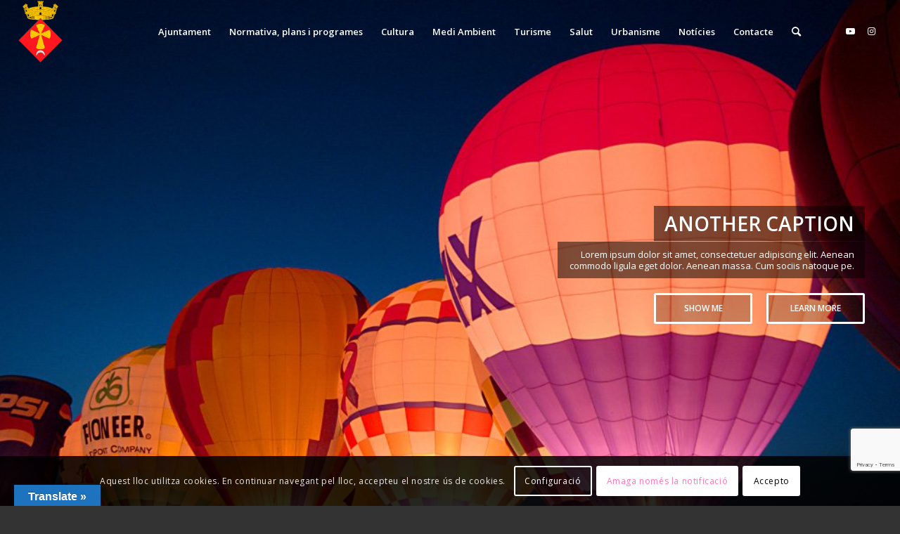

--- FILE ---
content_type: text/html; charset=UTF-8
request_url: https://www.oden.cat/transparent-header/
body_size: 26990
content:
<!DOCTYPE html>
<html lang="ca" class="html_stretched responsive av-preloader-disabled  html_header_top html_logo_left html_main_nav_header html_menu_right html_slim html_header_sticky html_header_shrinking html_header_transparency html_mobile_menu_phone html_header_searchicon html_content_align_center html_header_unstick_top_disabled html_header_stretch html_av-overlay-side html_av-overlay-side-classic html_av-submenu-noclone html_entry_id_2890 av-cookies-consent-show-message-bar av-cookies-cookie-consent-enabled av-cookies-can-opt-out av-cookies-user-silent-accept avia-cookie-check-browser-settings av-no-preview av-default-lightbox html_text_menu_active av-mobile-menu-switch-default">
<head>
<meta charset="UTF-8" />
<meta name="robots" content="index, follow" />


<!-- mobile setting -->
<meta name="viewport" content="width=device-width, initial-scale=1">

<!-- Scripts/CSS and wp_head hook -->
<title>xTranspHeader &#8211; Ajuntament d&#039;Odèn</title>
<meta name='robots' content='max-image-preview:large' />

				<script type='text/javascript'>

				function avia_cookie_check_sessionStorage()
				{
					//	FF throws error when all cookies blocked !!
					var sessionBlocked = false;
					try
					{
						var test = sessionStorage.getItem( 'aviaCookieRefused' ) != null;
					}
					catch(e)
					{
						sessionBlocked = true;
					}

					var aviaCookieRefused = ! sessionBlocked ? sessionStorage.getItem( 'aviaCookieRefused' ) : null;

					var html = document.getElementsByTagName('html')[0];

					/**
					 * Set a class to avoid calls to sessionStorage
					 */
					if( sessionBlocked || aviaCookieRefused )
					{
						if( html.className.indexOf('av-cookies-session-refused') < 0 )
						{
							html.className += ' av-cookies-session-refused';
						}
					}

					if( sessionBlocked || aviaCookieRefused || document.cookie.match(/aviaCookieConsent/) )
					{
						if( html.className.indexOf('av-cookies-user-silent-accept') >= 0 )
						{
							 html.className = html.className.replace(/\bav-cookies-user-silent-accept\b/g, '');
						}
					}
				}

				avia_cookie_check_sessionStorage();

			</script>
			<link rel='dns-prefetch' href='//translate.google.com' />
<link rel='dns-prefetch' href='//fonts.googleapis.com' />
<link rel='dns-prefetch' href='//maxcdn.bootstrapcdn.com' />
<link rel='dns-prefetch' href='//s.w.org' />
<link rel="alternate" type="application/rss+xml" title="Ajuntament d&#039;Odèn &raquo; Canal d&#039;informació" href="https://www.oden.cat/feed/" />
<link rel="alternate" type="application/rss+xml" title="Ajuntament d&#039;Odèn &raquo; Canal dels comentaris" href="https://www.oden.cat/comments/feed/" />

<!-- google webfont font replacement -->

			<script type='text/javascript'>

				(function() {

					/*	check if webfonts are disabled by user setting via cookie - or user must opt in.	*/
					var html = document.getElementsByTagName('html')[0];
					var cookie_check = html.className.indexOf('av-cookies-needs-opt-in') >= 0 || html.className.indexOf('av-cookies-can-opt-out') >= 0;
					var allow_continue = true;
					var silent_accept_cookie = html.className.indexOf('av-cookies-user-silent-accept') >= 0;

					if( cookie_check && ! silent_accept_cookie )
					{
						if( ! document.cookie.match(/aviaCookieConsent/) || html.className.indexOf('av-cookies-session-refused') >= 0 )
						{
							allow_continue = false;
						}
						else
						{
							if( ! document.cookie.match(/aviaPrivacyRefuseCookiesHideBar/) )
							{
								allow_continue = false;
							}
							else if( ! document.cookie.match(/aviaPrivacyEssentialCookiesEnabled/) )
							{
								allow_continue = false;
							}
							else if( document.cookie.match(/aviaPrivacyGoogleWebfontsDisabled/) )
							{
								allow_continue = false;
							}
						}
					}

					if( allow_continue )
					{
						var f = document.createElement('link');

						f.type 	= 'text/css';
						f.rel 	= 'stylesheet';
						f.href 	= '//fonts.googleapis.com/css?family=Open+Sans:400,600&display=auto';
						f.id 	= 'avia-google-webfont';

						document.getElementsByTagName('head')[0].appendChild(f);
					}
				})();

			</script>
			<script type="text/javascript">
window._wpemojiSettings = {"baseUrl":"https:\/\/s.w.org\/images\/core\/emoji\/14.0.0\/72x72\/","ext":".png","svgUrl":"https:\/\/s.w.org\/images\/core\/emoji\/14.0.0\/svg\/","svgExt":".svg","source":{"concatemoji":"https:\/\/www.oden.cat\/wp-includes\/js\/wp-emoji-release.min.js?ver=6.0.2"}};
/*! This file is auto-generated */
!function(e,a,t){var n,r,o,i=a.createElement("canvas"),p=i.getContext&&i.getContext("2d");function s(e,t){var a=String.fromCharCode,e=(p.clearRect(0,0,i.width,i.height),p.fillText(a.apply(this,e),0,0),i.toDataURL());return p.clearRect(0,0,i.width,i.height),p.fillText(a.apply(this,t),0,0),e===i.toDataURL()}function c(e){var t=a.createElement("script");t.src=e,t.defer=t.type="text/javascript",a.getElementsByTagName("head")[0].appendChild(t)}for(o=Array("flag","emoji"),t.supports={everything:!0,everythingExceptFlag:!0},r=0;r<o.length;r++)t.supports[o[r]]=function(e){if(!p||!p.fillText)return!1;switch(p.textBaseline="top",p.font="600 32px Arial",e){case"flag":return s([127987,65039,8205,9895,65039],[127987,65039,8203,9895,65039])?!1:!s([55356,56826,55356,56819],[55356,56826,8203,55356,56819])&&!s([55356,57332,56128,56423,56128,56418,56128,56421,56128,56430,56128,56423,56128,56447],[55356,57332,8203,56128,56423,8203,56128,56418,8203,56128,56421,8203,56128,56430,8203,56128,56423,8203,56128,56447]);case"emoji":return!s([129777,127995,8205,129778,127999],[129777,127995,8203,129778,127999])}return!1}(o[r]),t.supports.everything=t.supports.everything&&t.supports[o[r]],"flag"!==o[r]&&(t.supports.everythingExceptFlag=t.supports.everythingExceptFlag&&t.supports[o[r]]);t.supports.everythingExceptFlag=t.supports.everythingExceptFlag&&!t.supports.flag,t.DOMReady=!1,t.readyCallback=function(){t.DOMReady=!0},t.supports.everything||(n=function(){t.readyCallback()},a.addEventListener?(a.addEventListener("DOMContentLoaded",n,!1),e.addEventListener("load",n,!1)):(e.attachEvent("onload",n),a.attachEvent("onreadystatechange",function(){"complete"===a.readyState&&t.readyCallback()})),(e=t.source||{}).concatemoji?c(e.concatemoji):e.wpemoji&&e.twemoji&&(c(e.twemoji),c(e.wpemoji)))}(window,document,window._wpemojiSettings);
</script>
<style type="text/css">
img.wp-smiley,
img.emoji {
	display: inline !important;
	border: none !important;
	box-shadow: none !important;
	height: 1em !important;
	width: 1em !important;
	margin: 0 0.07em !important;
	vertical-align: -0.1em !important;
	background: none !important;
	padding: 0 !important;
}
</style>
	<link rel='stylesheet' id='sbi_styles-css'  href='https://www.oden.cat/wp-content/plugins/instagram-feed/css/sbi-styles.min.css?ver=6.5.1' type='text/css' media='all' />
<link rel='stylesheet' id='contact-form-7-css'  href='https://www.oden.cat/wp-content/plugins/contact-form-7/includes/css/styles.css?ver=5.7.7' type='text/css' media='all' />
<link rel='stylesheet' id='google-language-translator-css'  href='https://www.oden.cat/wp-content/plugins/google-language-translator/css/style.css?ver=6.0.20' type='text/css' media='' />
<link rel='stylesheet' id='glt-toolbar-styles-css'  href='https://www.oden.cat/wp-content/plugins/google-language-translator/css/toolbar.css?ver=6.0.20' type='text/css' media='' />
<link rel='stylesheet' id='svt-style-css'  href='https://www.oden.cat/wp-content/plugins/simple-vertical-timeline/css/simple-vertical-timeline.min.css?ver=6.0.2' type='text/css' media='all' />
<link rel='stylesheet' id='svt-linearicons-css'  href='https://www.oden.cat/wp-content/plugins/simple-vertical-timeline/img/linearicons/style.css?ver=6.0.2' type='text/css' media='all' />
<link rel='stylesheet' id='wpex-font-awesome-css'  href='https://www.oden.cat/wp-content/plugins/wp-timelines/css/font-awesome/css/font-awesome.min.css?ver=6.0.2' type='text/css' media='all' />
<link rel='stylesheet' id='wpex-google-fonts-css'  href='//fonts.googleapis.com/css?family=Source+Sans+Pro&#038;ver=1.0.0' type='text/css' media='all' />
<link rel='stylesheet' id='wpex-ex_s_lick-css'  href='https://www.oden.cat/wp-content/plugins/wp-timelines/js/ex_s_lick/ex_s_lick.css?ver=6.0.2' type='text/css' media='all' />
<link rel='stylesheet' id='wpex-ex_s_lick-theme-css'  href='https://www.oden.cat/wp-content/plugins/wp-timelines/js/ex_s_lick/ex_s_lick-theme.css?ver=6.0.2' type='text/css' media='all' />
<link rel='stylesheet' id='wpex-timeline-animate-css'  href='https://www.oden.cat/wp-content/plugins/wp-timelines/css/animate.css?ver=6.0.2' type='text/css' media='all' />
<link rel='stylesheet' id='wpex-timeline-css-css'  href='https://www.oden.cat/wp-content/plugins/wp-timelines/css/style.css?ver=6.0.2' type='text/css' media='all' />
<link rel='stylesheet' id='wpex-timeline-sidebyside-css'  href='https://www.oden.cat/wp-content/plugins/wp-timelines/css/style-sidebyside.css?ver=6.0.2' type='text/css' media='all' />
<link rel='stylesheet' id='wpex-horiz-css-css'  href='https://www.oden.cat/wp-content/plugins/wp-timelines/css/horiz-style.css?ver=3.2' type='text/css' media='all' />
<link rel='stylesheet' id='wpex-timeline-dark-css-css'  href='https://www.oden.cat/wp-content/plugins/wp-timelines/css/dark.css?ver=6.0.2' type='text/css' media='all' />
<style id='wpex-timeline-dark-css-inline-css' type='text/css'>
    .wpex-timeline > li .wpex-timeline-icon .fa{font-weight: normal;}
    
</style>
<link rel='stylesheet' id='cff-css'  href='https://www.oden.cat/wp-content/plugins/custom-facebook-feed/assets/css/cff-style.min.css?ver=4.2.5' type='text/css' media='all' />
<link rel='stylesheet' id='sb-font-awesome-css'  href='https://maxcdn.bootstrapcdn.com/font-awesome/4.7.0/css/font-awesome.min.css?ver=6.0.2' type='text/css' media='all' />
<link rel='stylesheet' id='mediaelement-css'  href='https://www.oden.cat/wp-includes/js/mediaelement/mediaelementplayer-legacy.min.css?ver=4.2.16' type='text/css' media='all' />
<link rel='stylesheet' id='wp-mediaelement-css'  href='https://www.oden.cat/wp-includes/js/mediaelement/wp-mediaelement.min.css?ver=6.0.2' type='text/css' media='all' />
<link rel='stylesheet' id='dflip-style-css'  href='https://www.oden.cat/wp-content/plugins/3d-flipbook-dflip-lite/assets/css/dflip.min.css?ver=2.3.42' type='text/css' media='all' />
<link rel='stylesheet' id='avia-merged-styles-css'  href='https://www.oden.cat/wp-content/uploads/dynamic_avia/avia-merged-styles-cd94df223bf99380d2e3d6739f7e9e81---673dca9e6b28f.css' type='text/css' media='all' />
<link rel='stylesheet' id='avia-single-post-2890-css'  href='https://www.oden.cat/wp-content/uploads/avia_posts_css/post-2890.css?ver=ver-1663470622' type='text/css' media='all' />
<script type='text/javascript' src='https://www.oden.cat/wp-includes/js/jquery/jquery.min.js?ver=3.6.0' id='jquery-core-js'></script>
<script type='text/javascript' src='https://www.oden.cat/wp-includes/js/jquery/jquery-migrate.min.js?ver=3.3.2' id='jquery-migrate-js'></script>
<script type='text/javascript' src='https://www.oden.cat/wp-content/plugins/simple-vertical-timeline/js/svt-animation.min.js?ver=6.0.2' id='svt-script-js'></script>
<link rel="https://api.w.org/" href="https://www.oden.cat/wp-json/" /><link rel="alternate" type="application/json" href="https://www.oden.cat/wp-json/wp/v2/pages/2890" /><link rel="EditURI" type="application/rsd+xml" title="RSD" href="https://www.oden.cat/xmlrpc.php?rsd" />
<link rel="wlwmanifest" type="application/wlwmanifest+xml" href="https://www.oden.cat/wp-includes/wlwmanifest.xml" /> 
<meta name="generator" content="WordPress 6.0.2" />
<link rel="canonical" href="https://www.oden.cat/transparent-header/" />
<link rel='shortlink' href='https://www.oden.cat/?p=2890' />
<link rel="alternate" type="application/json+oembed" href="https://www.oden.cat/wp-json/oembed/1.0/embed?url=https%3A%2F%2Fwww.oden.cat%2Ftransparent-header%2F" />
<link rel="alternate" type="text/xml+oembed" href="https://www.oden.cat/wp-json/oembed/1.0/embed?url=https%3A%2F%2Fwww.oden.cat%2Ftransparent-header%2F&#038;format=xml" />
<style>.goog-te-gadget{margin-top:2px!important;}p.hello{font-size:12px;color:#666;}div.skiptranslate.goog-te-gadget{display:inline!important;}#google_language_translator{clear:both;}#flags{width:165px;}#flags a{display:inline-block;margin-right:2px;}#google_language_translator a{display:none!important;}div.skiptranslate.goog-te-gadget{display:inline!important;}.goog-te-gadget{color:transparent!important;}.goog-te-gadget{font-size:0px!important;}.goog-branding{display:none;}.goog-tooltip{display: none!important;}.goog-tooltip:hover{display: none!important;}.goog-text-highlight{background-color:transparent!important;border:none!important;box-shadow:none!important;}#google_language_translator select.goog-te-combo{color:#32373c;}div.skiptranslate{display:none!important;}body{top:0px!important;}#goog-gt-{display:none!important;}font font{background-color:transparent!important;box-shadow:none!important;position:initial!important;}#glt-translate-trigger{left:20px;right:auto;}#glt-translate-trigger > span{color:#ffffff;}#glt-translate-trigger{background:#1e73be;}</style><link rel="profile" href="https://gmpg.org/xfn/11" />
<link rel="alternate" type="application/rss+xml" title="Ajuntament d&#039;Odèn RSS2 Feed" href="https://www.oden.cat/feed/" />
<link rel="pingback" href="https://www.oden.cat/xmlrpc.php" />
<!--[if lt IE 9]><script src="https://www.oden.cat/wp-content/themes/enfold/js/html5shiv.js"></script><![endif]-->


<!-- To speed up the rendering and to display the site as fast as possible to the user we include some styles and scripts for above the fold content inline -->
<script type="text/javascript">'use strict';var avia_is_mobile=!1;if(/Android|webOS|iPhone|iPad|iPod|BlackBerry|IEMobile|Opera Mini/i.test(navigator.userAgent)&&'ontouchstart' in document.documentElement){avia_is_mobile=!0;document.documentElement.className+=' avia_mobile '}
else{document.documentElement.className+=' avia_desktop '};document.documentElement.className+=' js_active ';(function(){var e=['-webkit-','-moz-','-ms-',''],n='',o=!1,a=!1;for(var t in e){if(e[t]+'transform' in document.documentElement.style){o=!0;n=e[t]+'transform'};if(e[t]+'perspective' in document.documentElement.style){a=!0}};if(o){document.documentElement.className+=' avia_transform '};if(a){document.documentElement.className+=' avia_transform3d '};if(typeof document.getElementsByClassName=='function'&&typeof document.documentElement.getBoundingClientRect=='function'&&avia_is_mobile==!1){if(n&&window.innerHeight>0){setTimeout(function(){var e=0,o={},a=0,t=document.getElementsByClassName('av-parallax'),i=window.pageYOffset||document.documentElement.scrollTop;for(e=0;e<t.length;e++){t[e].style.top='0px';o=t[e].getBoundingClientRect();a=Math.ceil((window.innerHeight+i-o.top)*0.3);t[e].style[n]='translate(0px, '+a+'px)';t[e].style.top='auto';t[e].className+=' enabled-parallax '}},50)}}})();</script><link rel="icon" href="https://www.oden.cat/wp-content/uploads/2020/11/Escut-Odèn-36x36.png" sizes="32x32" />
<link rel="icon" href="https://www.oden.cat/wp-content/uploads/2020/11/Escut-Odèn-214x215.png" sizes="192x192" />
<link rel="apple-touch-icon" href="https://www.oden.cat/wp-content/uploads/2020/11/Escut-Odèn-180x180.png" />
<meta name="msapplication-TileImage" content="https://www.oden.cat/wp-content/uploads/2020/11/Escut-Odèn.png" />
		<style type="text/css" id="wp-custom-css">
			.OLDavia-slideshow li img {
    display: block;
    width: 100%;
		/*height: 150px;*/
		height:auto;
    margin: 0 auto;
    border-radius: 3px;
    position: relative;	
}
.avia-slideshow li img {
 /*height: 100%;*/
	height: 150px;
	object-fit: cover;
	object-position: center center;
}
@media (max-width: 767px) {
	.avia-slideshow li img {
	height: 250px;
	}
}
@media (max-width: 989px) {
	.avia-slideshow li img {
	height: 250px;
	}
}

.avia-section-small .av-layout-tab {
    padding-top: 5;
    padding-bottom: 5;
}
.sensepadding{
	padding: none !important;	
	padding-left: 0px !important;
	padding-right: 0px !important;
	padding-top: 0px !important;
	padding-bottom: 0px !important;
	margin: none !important;
}
.sensepadding .container{
	padding: none !important;	
	padding-left: 0px !important;
	padding-right: 0px !important;
	padding-top: 0px !important;
	padding-bottom: 0px !important;
	margin: none !important;
	width: 100%; 
	max-width: none;	
}
/* ANIMACIÓ FONDO ICONA HOME */
.av_font_icon.av-icon-style-border .av-icon-char:after {
	box-shadow: 0 0 0 22px rgba(0,0,0,0.8);
}
.av_font_icon.av-icon-style-border a.av-icon-char:hover:after {
-webkit-animation: 	sonarEffect 3s ease-out ;
animation: 			sonarEffect 3s ease-out ;
}
/* BAFARADA ICONA HOME */
.avia-tooltip{
background: rgba(74, 86, 95, 0.8);
}
.avia-tooltip .avia-arrow, .avia-help-tooltip .avia-arrow{
background: rgba(74, 86, 95, 0.8);
}
/* RECAPTCHA */
.grecaptcha-badge{
	bottom: 50px !important;
}

		</style>
		<style type='text/css'>
@font-face {font-family: 'entypo-fontello'; font-weight: normal; font-style: normal; font-display: auto;
src: url('https://www.oden.cat/wp-content/themes/enfold/config-templatebuilder/avia-template-builder/assets/fonts/entypo-fontello.woff2') format('woff2'),
url('https://www.oden.cat/wp-content/themes/enfold/config-templatebuilder/avia-template-builder/assets/fonts/entypo-fontello.woff') format('woff'),
url('https://www.oden.cat/wp-content/themes/enfold/config-templatebuilder/avia-template-builder/assets/fonts/entypo-fontello.ttf') format('truetype'),
url('https://www.oden.cat/wp-content/themes/enfold/config-templatebuilder/avia-template-builder/assets/fonts/entypo-fontello.svg#entypo-fontello') format('svg'),
url('https://www.oden.cat/wp-content/themes/enfold/config-templatebuilder/avia-template-builder/assets/fonts/entypo-fontello.eot'),
url('https://www.oden.cat/wp-content/themes/enfold/config-templatebuilder/avia-template-builder/assets/fonts/entypo-fontello.eot?#iefix') format('embedded-opentype');
} #top .avia-font-entypo-fontello, body .avia-font-entypo-fontello, html body [data-av_iconfont='entypo-fontello']:before{ font-family: 'entypo-fontello'; }
</style>

<!--
Debugging Info for Theme support: 

Theme: Enfold
Version: 5.1.2
Installed: enfold
AviaFramework Version: 5.0
AviaBuilder Version: 4.8
aviaElementManager Version: 1.0.1
- - - - - - - - - - -
ChildTheme: Odèn
ChildTheme Version: 1.0
ChildTheme Installed: enfold

ML:128-PU:39-PLA:12
WP:6.0.2
Compress: CSS:all theme files - JS:all theme files
Updates: enabled - unverified Envato token
PLAu:11
-->
</head>

<body data-rsssl=1 id="top" class="page-template-default page page-id-2890 stretched rtl_columns av-curtain-numeric open_sans  avia-responsive-images-support" itemscope="itemscope" itemtype="https://schema.org/WebPage" >

	
	<div id='wrap_all'>

	
<header id='header' class='all_colors header_color light_bg_color  av_header_top av_logo_left av_main_nav_header av_menu_right av_slim av_header_sticky av_header_shrinking av_header_stretch av_mobile_menu_phone av_header_transparency av_header_searchicon av_header_unstick_top_disabled av_bottom_nav_disabled  av_alternate_logo_active av_header_border_disabled'  role="banner" itemscope="itemscope" itemtype="https://schema.org/WPHeader" >

		<div  id='header_main' class='container_wrap container_wrap_logo'>

        <div class='container av-logo-container'><div class='inner-container'><span class='logo avia-standard-logo'><a href='https://www.oden.cat/' class=''><img src="https://www.oden.cat/wp-content/uploads/2020/11/Escut-Odèn-1.png" srcset="https://www.oden.cat/wp-content/uploads/2020/11/Escut-Odèn-1.png 177w, https://www.oden.cat/wp-content/uploads/2020/11/Escut-Odèn-1-107x148.png 107w, https://www.oden.cat/wp-content/uploads/2020/11/Escut-Odèn-1-22x31.png 22w, https://www.oden.cat/wp-content/uploads/2020/11/Escut-Odèn-1-27x38.png 27w, https://www.oden.cat/wp-content/uploads/2020/11/Escut-Odèn-1-155x215.png 155w" sizes="(max-width: 177px) 100vw, 177px" height="100" width="300" alt='Ajuntament d&#039;Odèn' title='Escut-Odèn' /><span class='subtext avia-standard-logo-sub'><img src="https://www.oden.cat/wp-content/uploads/2020/11/Escut-Odèn-1.png" srcset="https://www.oden.cat/wp-content/uploads/2020/11/Escut-Odèn-1.png 177w, https://www.oden.cat/wp-content/uploads/2020/11/Escut-Odèn-1-107x148.png 107w, https://www.oden.cat/wp-content/uploads/2020/11/Escut-Odèn-1-22x31.png 22w, https://www.oden.cat/wp-content/uploads/2020/11/Escut-Odèn-1-27x38.png 27w, https://www.oden.cat/wp-content/uploads/2020/11/Escut-Odèn-1-155x215.png 155w" sizes="(max-width: 177px) 100vw, 177px" class='alternate avia-standard-logo' alt='' title='Escut-Odèn' /></span></a></span><nav class='main_menu' data-selectname='Select a page'  role="navigation" itemscope="itemscope" itemtype="https://schema.org/SiteNavigationElement" ><div class="avia-menu av-main-nav-wrap av_menu_icon_beside"><ul role="menu" class="menu av-main-nav" id="avia-menu"><li role="menuitem" id="menu-item-4587" class="menu-item menu-item-type-post_type menu-item-object-page menu-item-home menu-item-has-children menu-item-top-level menu-item-top-level-1"><a href="https://www.oden.cat/" itemprop="url" tabindex="0"><span class="avia-bullet"></span><span class="avia-menu-text">Ajuntament</span><span class="avia-menu-fx"><span class="avia-arrow-wrap"><span class="avia-arrow"></span></span></span></a>


<ul class="sub-menu">
	<li role="menuitem" id="menu-item-4594" class="menu-item menu-item-type-post_type menu-item-object-page"><a href="https://www.oden.cat/home/el-municipi/" itemprop="url" tabindex="0"><span class="avia-bullet"></span><span class="avia-menu-text">El municipi</span></a></li>
	<li role="menuitem" id="menu-item-4588" class="menu-item menu-item-type-post_type menu-item-object-page"><a href="https://www.oden.cat/home/organigrama/" itemprop="url" tabindex="0"><span class="avia-bullet"></span><span class="avia-menu-text">Organigrama</span></a></li>
	<li role="menuitem" id="menu-item-6040" class="menu-item menu-item-type-post_type menu-item-object-page"><a href="https://www.oden.cat/home/preguntes_frequents/" itemprop="url" tabindex="0"><span class="avia-bullet"></span><span class="avia-menu-text">Preguntes Freqüents</span></a></li>
</ul>
</li>
<li role="menuitem" id="menu-item-7631" class="menu-item menu-item-type-post_type menu-item-object-page menu-item-top-level menu-item-top-level-2"><a href="https://www.oden.cat/normativa-plans-programes/" itemprop="url" tabindex="0"><span class="avia-bullet"></span><span class="avia-menu-text">Normativa, plans i programes</span><span class="avia-menu-fx"><span class="avia-arrow-wrap"><span class="avia-arrow"></span></span></span></a></li>
<li role="menuitem" id="menu-item-4599" class="menu-item menu-item-type-post_type menu-item-object-page menu-item-has-children menu-item-top-level menu-item-top-level-3"><a href="https://www.oden.cat/cultura/" itemprop="url" tabindex="0"><span class="avia-bullet"></span><span class="avia-menu-text">Cultura</span><span class="avia-menu-fx"><span class="avia-arrow-wrap"><span class="avia-arrow"></span></span></span></a>


<ul class="sub-menu">
	<li role="menuitem" id="menu-item-5367" class="menu-item menu-item-type-post_type menu-item-object-page"><a href="https://www.oden.cat/cultura/l_arpiot/" itemprop="url" tabindex="0"><span class="avia-bullet"></span><span class="avia-menu-text">l’Arpiot</span></a></li>
	<li role="menuitem" id="menu-item-4600" class="menu-item menu-item-type-post_type menu-item-object-page"><a href="https://www.oden.cat/cultura/eines_trumfos/" itemprop="url" tabindex="0"><span class="avia-bullet"></span><span class="avia-menu-text">Les eines del trumfo</span></a></li>
	<li role="menuitem" id="menu-item-7291" class="menu-item menu-item-type-post_type menu-item-object-page"><a href="https://www.oden.cat/cultura/einesdelasal/" itemprop="url" tabindex="0"><span class="avia-bullet"></span><span class="avia-menu-text">Les eines de la sal</span></a></li>
	<li role="menuitem" id="menu-item-5607" class="menu-item menu-item-type-post_type menu-item-object-page"><a href="https://www.oden.cat/cultura/receptes/" itemprop="url" tabindex="0"><span class="avia-bullet"></span><span class="avia-menu-text">Receptes de proximitat</span></a></li>
	<li role="menuitem" id="menu-item-15234" class="menu-item menu-item-type-post_type menu-item-object-page"><a href="https://www.oden.cat/xerradesactesimes/" itemprop="url" tabindex="0"><span class="avia-bullet"></span><span class="avia-menu-text">Xerrades, actes i més</span></a></li>
	<li role="menuitem" id="menu-item-7895" class="menu-item menu-item-type-post_type menu-item-object-page"><a href="https://www.oden.cat/liniadeltemps/" itemprop="url" tabindex="0"><span class="avia-bullet"></span><span class="avia-menu-text">Línia del temps</span></a></li>
</ul>
</li>
<li role="menuitem" id="menu-item-13984" class="menu-item menu-item-type-post_type menu-item-object-page menu-item-has-children menu-item-top-level menu-item-top-level-4"><a href="https://www.oden.cat/home/mediambient/" itemprop="url" tabindex="0"><span class="avia-bullet"></span><span class="avia-menu-text">Medi Ambient</span><span class="avia-menu-fx"><span class="avia-arrow-wrap"><span class="avia-arrow"></span></span></span></a>


<ul class="sub-menu">
	<li role="menuitem" id="menu-item-13996" class="menu-item menu-item-type-post_type menu-item-object-page"><a href="https://www.oden.cat/turisme/camins/" itemprop="url" tabindex="0"><span class="avia-bullet"></span><span class="avia-menu-text">Camins</span></a></li>
	<li role="menuitem" id="menu-item-7040" class="menu-item menu-item-type-post_type menu-item-object-page"><a href="https://www.oden.cat/turisme/aparcaments/" itemprop="url" tabindex="0"><span class="avia-bullet"></span><span class="avia-menu-text">Aparcaments</span></a></li>
	<li role="menuitem" id="menu-item-6937" class="menu-item menu-item-type-post_type menu-item-object-page"><a href="https://www.oden.cat/turisme/autocaravanes/" itemprop="url" tabindex="0"><span class="avia-bullet"></span><span class="avia-menu-text">Aparcaments de pernocta per d’autocaravanes</span></a></li>
</ul>
</li>
<li role="menuitem" id="menu-item-4595" class="menu-item menu-item-type-post_type menu-item-object-page menu-item-has-children menu-item-top-level menu-item-top-level-5"><a href="https://www.oden.cat/turisme/" itemprop="url" tabindex="0"><span class="avia-bullet"></span><span class="avia-menu-text">Turisme</span><span class="avia-menu-fx"><span class="avia-arrow-wrap"><span class="avia-arrow"></span></span></span></a>


<ul class="sub-menu">
	<li role="menuitem" id="menu-item-4596" class="menu-item menu-item-type-post_type menu-item-object-page"><a href="https://www.oden.cat/turisme/allotjaments-i-restaurants/" itemprop="url" tabindex="0"><span class="avia-bullet"></span><span class="avia-menu-text">Allotjaments i restaurants</span></a></li>
	<li role="menuitem" id="menu-item-4598" class="menu-item menu-item-type-post_type menu-item-object-page"><a href="https://www.oden.cat/turisme/rutes_oden/" itemprop="url" tabindex="0"><span class="avia-bullet"></span><span class="avia-menu-text">Rutes</span></a></li>
	<li role="menuitem" id="menu-item-5471" class="menu-item menu-item-type-custom menu-item-object-custom"><a target="_blank" href="http://salidecambrils.cat/" itemprop="url" tabindex="0" rel="noopener"><span class="avia-bullet"></span><span class="avia-menu-text">El salí de Cambrils</span></a></li>
	<li role="menuitem" id="menu-item-5212" class="menu-item menu-item-type-post_type menu-item-object-page"><a href="https://www.oden.cat/turisme/calendari-de-festes/" itemprop="url" tabindex="0"><span class="avia-bullet"></span><span class="avia-menu-text">Calendari de festes</span></a></li>
	<li role="menuitem" id="menu-item-5225" class="menu-item menu-item-type-post_type menu-item-object-page"><a href="https://www.oden.cat/turisme/mercat-del-trumfo-i-la-sal/" itemprop="url" tabindex="0"><span class="avia-bullet"></span><span class="avia-menu-text">Mercat del trumfo i la sal</span></a></li>
	<li role="menuitem" id="menu-item-5424" class="menu-item menu-item-type-post_type menu-item-object-page"><a href="https://www.oden.cat/turisme/concurs_gossos_atura/" itemprop="url" tabindex="0"><span class="avia-bullet"></span><span class="avia-menu-text">Concurs de gossos d’atura</span></a></li>
	<li role="menuitem" id="menu-item-4654" class="menu-item menu-item-type-post_type menu-item-object-page"><a href="https://www.oden.cat/turisme/viu-experiencies/" itemprop="url" tabindex="0"><span class="avia-bullet"></span><span class="avia-menu-text">Viu experiències</span></a></li>
</ul>
</li>
<li role="menuitem" id="menu-item-7532" class="menu-item menu-item-type-post_type menu-item-object-page menu-item-top-level menu-item-top-level-6"><a href="https://www.oden.cat/home/salut/" itemprop="url" tabindex="0"><span class="avia-bullet"></span><span class="avia-menu-text">Salut</span><span class="avia-menu-fx"><span class="avia-arrow-wrap"><span class="avia-arrow"></span></span></span></a></li>
<li role="menuitem" id="menu-item-7737" class="menu-item menu-item-type-post_type menu-item-object-page menu-item-top-level menu-item-top-level-7"><a href="https://www.oden.cat/home/urbanisme/" itemprop="url" tabindex="0"><span class="avia-bullet"></span><span class="avia-menu-text">Urbanisme</span><span class="avia-menu-fx"><span class="avia-arrow-wrap"><span class="avia-arrow"></span></span></span></a></li>
<li role="menuitem" id="menu-item-4601" class="menu-item menu-item-type-post_type menu-item-object-page menu-item-top-level menu-item-top-level-8"><a href="https://www.oden.cat/noticies/" itemprop="url" tabindex="0"><span class="avia-bullet"></span><span class="avia-menu-text">Notícies</span><span class="avia-menu-fx"><span class="avia-arrow-wrap"><span class="avia-arrow"></span></span></span></a></li>
<li role="menuitem" id="menu-item-4602" class="menu-item menu-item-type-post_type menu-item-object-page menu-item-top-level menu-item-top-level-9"><a href="https://www.oden.cat/contacte/" itemprop="url" tabindex="0"><span class="avia-bullet"></span><span class="avia-menu-text">Contacte</span><span class="avia-menu-fx"><span class="avia-arrow-wrap"><span class="avia-arrow"></span></span></span></a></li>
<li id="menu-item-search" class="noMobile menu-item menu-item-search-dropdown menu-item-avia-special" role="menuitem"><a aria-label="Cercar" href="?s=" rel="nofollow" data-avia-search-tooltip="

&lt;form role=&quot;search&quot; action=&quot;https://www.oden.cat/&quot; id=&quot;searchform&quot; method=&quot;get&quot; class=&quot;&quot;&gt;
	&lt;div&gt;
		&lt;input type=&quot;submit&quot; value=&quot;&quot; id=&quot;searchsubmit&quot; class=&quot;button avia-font-entypo-fontello&quot; /&gt;
		&lt;input type=&quot;text&quot; id=&quot;s&quot; name=&quot;s&quot; value=&quot;&quot; placeholder='Cercar' /&gt;
			&lt;/div&gt;
&lt;/form&gt;
" aria-hidden='false' data-av_icon='' data-av_iconfont='entypo-fontello'><span class="avia_hidden_link_text">Cercar</span></a></li><li class="av-burger-menu-main menu-item-avia-special ">
	        			<a href="#" aria-label="Menu" aria-hidden="false">
							<span class="av-hamburger av-hamburger--spin av-js-hamburger">
								<span class="av-hamburger-box">
						          <span class="av-hamburger-inner"></span>
						          <strong>Menu</strong>
								</span>
							</span>
							<span class="avia_hidden_link_text">Menu</span>
						</a>
	        		   </li></ul></div><ul class='noLightbox social_bookmarks icon_count_2'><li class='social_bookmarks_youtube av-social-link-youtube social_icon_1'><a target="_blank" aria-label="Link to Youtube" href='https://www.youtube.com/channel/UC4LigipyG5tS_GWIX2LrCRw/featured' aria-hidden='false' data-av_icon='' data-av_iconfont='entypo-fontello' title='Youtube' rel="noopener"><span class='avia_hidden_link_text'>Youtube</span></a></li><li class='social_bookmarks_instagram av-social-link-instagram social_icon_2'><a target="_blank" aria-label="Link to Instagram" href='https://www.instagram.com/ajuntamentoden/' aria-hidden='false' data-av_icon='' data-av_iconfont='entypo-fontello' title='Instagram' rel="noopener"><span class='avia_hidden_link_text'>Instagram</span></a></li></ul></nav></div> </div> 
		<!-- end container_wrap-->
		</div>
		<div class='header_bg'></div>

<!-- end header -->
</header>

	<div id='main' class='all_colors' data-scroll-offset='88'>

	<div   class='avia-fullscreen-slider main_color   avia-builder-el-0  el_before_av_one_fourth  avia-builder-el-first  container_wrap fullsize'  ><a href='#next-section' title='' class='scroll-down-link ' aria-hidden='true' data-av_icon='' data-av_iconfont='entypo-fontello'></a><div  class='avia-slideshow av-1ur1ene-d041c3afdeeb222ba0dfdff9fab84118 avia-slideshow-extra_large av_fullscreen avia-fade-slider av-slideshow-ui av-slideshow-autoplay av-loop-endless av-loop-manual-endless av-slider-scroll-down-active av-default-height-applied   avia-slideshow-1' data-slideshow-options="{&quot;animation&quot;:&quot;fade&quot;,&quot;autoplay&quot;:true,&quot;loop_autoplay&quot;:&quot;endless&quot;,&quot;interval&quot;:7,&quot;loop_manual&quot;:&quot;manual-endless&quot;,&quot;autoplay_stopper&quot;:false,&quot;noNavigation&quot;:false,&quot;bg_slider&quot;:true,&quot;keep_padding&quot;:false,&quot;hoverpause&quot;:false,&quot;show_slide_delay&quot;:0,&quot;slide_height&quot;:&quot;100&quot;,&quot;image_attachment&quot;:&quot;&quot;}"  itemprop="image" itemscope="itemscope" itemtype="https://schema.org/ImageObject" ><ul class='avia-slideshow-inner ' style='padding-bottom: 65%;'><li style='background-position:top left;' data-img-url='https://www.oden.cat/wp-content/uploads/2012/04/2.jpg' class='avia-slideshow-slide av-1ur1ene-d041c3afdeeb222ba0dfdff9fab84118__1  av-single-slide slide-1 slide-odd'><div data-rel='slideshow-1' class='avia-slide-wrap '   ><div class='av-slideshow-caption av-1ur1ene-d041c3afdeeb222ba0dfdff9fab84118__1 caption_fullwidth caption_right caption_right_framed caption_framed'><div class="container caption_container"><div class="slideshow_caption"><div class="slideshow_inner_caption"><div class="slideshow_align_caption"><h2 class='avia-caption-title '  itemprop="name" >Another caption</h2><div class='avia-caption-content '  itemprop="description" ><p>Lorem ipsum dolor sit amet, consectetuer adipiscing elit. Aenean commodo ligula eget dolor. Aenean massa. Cum sociis natoque pe.</p>
</div><a href=''  class='avia-slideshow-button avia-button avia-color-light avia-multi-slideshow-button' data-duration='800' data-easing='easeInOutQuad'>Show me</a><a href=''  class='avia-slideshow-button avia-button avia-color-light avia-multi-slideshow-button avia-slideshow-button-2' data-duration='800' data-easing='easeInOutQuad'>Learn more</a></div></div></div></div></div></div></li></ul></div></div><div id='after_full_slider_1'  class='main_color av_default_container_wrap container_wrap fullsize'  ><div class='container av-section-cont-open' ><div class='template-page content  av-content-full alpha units'><div class='post-entry post-entry-type-page post-entry-2890'><div class='entry-content-wrapper clearfix'>
<div class='flex_column av-69qryi-57848a9d4e3b02770549b3408d44cc52 av_one_fourth  avia-builder-el-1  el_after_av_fullscreen  el_before_av_one_fourth  avia-builder-el-first  first flex_column_div '     ><article  class='iconbox iconbox_left av-1nzmbyy-210dcef11eb678bc1085387ca43b2677  avia-builder-el-2  avia-builder-el-no-sibling '  itemscope="itemscope" itemtype="https://schema.org/CreativeWork" ><div class="iconbox_content"><header class="entry-content-header"><div class="iconbox_icon heading-color" aria-hidden='true' data-av_icon='' data-av_iconfont='entypo-fontello'></div><h3 class='iconbox_content_title '  itemprop="headline" >Free Support</h3></header><div class='iconbox_content_container '  itemprop="text" ><p>Aenean commodo ligula eget dolor. Lorem <strong>ipsum</strong> dolor sit amet, consectetuer adipiscing elit. Cum sociis natoque<strong> </strong>Aenean massa.</p>
</div></div><footer class="entry-footer"></footer></article></div>
<div class='flex_column av-1mdmpne-08f3fef3b3d450ce7b1bb0f601fd4b33 av_one_fourth  avia-builder-el-3  el_after_av_one_fourth  el_before_av_one_fourth  flex_column_div '     ><article  class='iconbox iconbox_left av-1ksd8oq-d36b641bf118fbf52c8adc8abbee065a  avia-builder-el-4  avia-builder-el-no-sibling '  itemscope="itemscope" itemtype="https://schema.org/CreativeWork" ><div class="iconbox_content"><header class="entry-content-header"><div class="iconbox_icon heading-color" aria-hidden='true' data-av_icon='' data-av_iconfont='entypo-fontello'></div><h3 class='iconbox_content_title '  itemprop="headline" >Mobile Ready</h3></header><div class='iconbox_content_container '  itemprop="text" ><p>Cum sociis <strong>natoque</strong>. Aenean commodo ligula eget dolor. Aenean massa. Lorem ipsum dolor sit amet, consectetuer adipiscing elit.</p>
</div></div><footer class="entry-footer"></footer></article></div>
<div class='flex_column av-5lr0a2-8c28a9d3a2d959cdaea80be236301f1b av_one_fourth  avia-builder-el-5  el_after_av_one_fourth  el_before_av_one_fourth  flex_column_div '     ><article  class='iconbox iconbox_left av-1hqj70a-a487134baf1c657dd364c3d4ea277b19  avia-builder-el-6  avia-builder-el-no-sibling '  itemscope="itemscope" itemtype="https://schema.org/CreativeWork" ><div class="iconbox_content"><header class="entry-content-header"><div class="iconbox_icon heading-color" aria-hidden='true' data-av_icon='' data-av_iconfont='entypo-fontello'></div><h3 class='iconbox_content_title '  itemprop="headline" >Updates</h3></header><div class='iconbox_content_container '  itemprop="text" ><p>Cum sociis natoque <strong>sadfsadfas </strong>Aenean commodo ligula eget dolor. Aenean massa. Lorem ipsum dolor sit amet, consectetuer adipiscing elit.</p>
</div></div><footer class="entry-footer"></footer></article></div>
<div class='flex_column av-5a3zei-5c944850bd4685b971978bd380f1813e av_one_fourth  avia-builder-el-7  el_after_av_one_fourth  el_before_av_section  avia-builder-el-last  flex_column_div '     ><article  class='iconbox iconbox_left av-1evok96-7a8fa70ebaee22385cd1b475f3ae0309  avia-builder-el-8  avia-builder-el-no-sibling '  itemscope="itemscope" itemtype="https://schema.org/CreativeWork" ><div class="iconbox_content"><header class="entry-content-header"><div class="iconbox_icon heading-color" aria-hidden='true' data-av_icon='' data-av_iconfont='entypo-fontello'></div><h3 class='iconbox_content_title '  itemprop="headline" >SEO Optimized</h3></header><div class='iconbox_content_container '  itemprop="text" ><p>Aenean commodo ligula eget dolor. <strong>Aenean massa</strong>. Lorem ipsum dolor sit amet, consectetuer adipiscing elit.</p>
</div></div><footer class="entry-footer"></footer></article></div>
</div></div></div><!-- close content main div --></div></div><div id='av_section_1'  class='avia-section av-1cpdf22-b164d4780913f107f77bae7501946442 socket_color avia-section-default avia-no-shadow  avia-builder-el-9  el_after_av_one_fourth  el_before_av_section  avia-bg-style-parallax av-minimum-height av-minimum-height-75  container_wrap fullsize'   data-av_minimum_height_pc='75'><div class='container av-section-cont-open' ><div class='template-page content  av-content-full alpha units'><div class='post-entry post-entry-type-page post-entry-2890'><div class='entry-content-wrapper clearfix'>
<div class='flex_column av-4qyol6-b466616bef7df4052aa05c6398b4abbe av_one_third  avia-builder-el-10  el_before_av_one_third  avia-builder-el-first  first flex_column_div '     ><article  class='iconbox iconbox_top av-199agve-a5f691a6ce19e048ce9b0b09b7704957  avia-builder-el-11  avia-builder-el-no-sibling  main_color'  itemscope="itemscope" itemtype="https://schema.org/CreativeWork" ><div class="iconbox_content"><header class="entry-content-header"><div class="iconbox_icon heading-color" aria-hidden='true' data-av_icon='' data-av_iconfont='entypo-fontello'></div><h3 class='iconbox_content_title '  itemprop="headline" >Mobile Ready</h3></header><div class='iconbox_content_container '  itemprop="text" ><p>Cum sociis <strong>natoque</strong>. Aenean commodo ligula eget dolor. Aenean massa. Lorem ipsum dolor sit amet, consectetuer adipiscing elit.</p>
</div></div><footer class="entry-footer"></footer></article></div><div class='flex_column av-17vsx2i-2bf035298edfbd190f7358c86678721c av_one_third  avia-builder-el-12  el_after_av_one_third  el_before_av_one_third  flex_column_div '     ><article  class='iconbox iconbox_top av-15qhs62-e2ed0d1e90f6a3922b9aef8591c8c34c  avia-builder-el-13  avia-builder-el-no-sibling  main_color'  itemscope="itemscope" itemtype="https://schema.org/CreativeWork" ><div class="iconbox_content"><header class="entry-content-header"><div class="iconbox_icon heading-color" aria-hidden='true' data-av_icon='' data-av_iconfont='entypo-fontello'></div><h3 class='iconbox_content_title '  itemprop="headline" >SEO Optimized</h3></header><div class='iconbox_content_container '  itemprop="text" ><p>Aenean commodo ligula egconsectetueret dolor sit amlor. <strong>Aenean massa</strong>. Lorem ipsum dolor sit amet, consectetuer adipiscing elit.</p>
</div></div><footer class="entry-footer"></footer></article></div><div class='flex_column av-1542liy-ab8d81b72b67a7275d92e1c7a4f65b67 av_one_third  avia-builder-el-14  el_after_av_one_third  avia-builder-el-last  flex_column_div '     ><article  class='iconbox iconbox_top av-12pllmi-099b571f054445dda6a5eb64f0b16847  avia-builder-el-15  avia-builder-el-no-sibling  main_color'  itemscope="itemscope" itemtype="https://schema.org/CreativeWork" ><div class="iconbox_content"><header class="entry-content-header"><div class="iconbox_icon heading-color" aria-hidden='true' data-av_icon='' data-av_iconfont='entypo-fontello'></div><h3 class='iconbox_content_title '  itemprop="headline" >Free Support</h3></header><div class='iconbox_content_container '  itemprop="text" ><p>Aenean commodo ligula eget dolor. Lorem <strong>ipsum</strong> dolor sit amet, consectetuer adipiscing elit. Cum sociis natoque<strong> </strong>Aenean massa.</p>
</div></div><footer class="entry-footer"></footer></article></div>

</div></div></div><!-- close content main div --></div></div><div id='av_section_2'  class='avia-section av-115os7e-3e4da18a4829b7c5ff3da702a2644813 main_color avia-section-default avia-no-shadow  avia-builder-el-16  el_after_av_section  el_before_av_section  avia-bg-style-scroll container_wrap fullsize'  ><div class='container av-section-cont-open' ><div class='template-page content  av-content-full alpha units'><div class='post-entry post-entry-type-page post-entry-2890'><div class='entry-content-wrapper clearfix'>
<div class='flex_column av-zjhntm-0dce740fc239e4159f811cc82541255a av_one_fourth  avia-builder-el-17  el_before_av_three_fourth  avia-builder-el-first  first flex_column_div '     ><section  class='av_textblock_section av-y0gkdm-754a067aeafc2d751eec8a85e244f6fc'  itemscope="itemscope" itemtype="https://schema.org/CreativeWork" ><div class='avia_textblock'  itemprop="text" ><h6>Recent News</h6>
<p><em>Lorem ipsum dolor sit amet, consectetuer adipiscing elit.</em></p>
<p><a href="#">View more</a></p>
</div></section></div><div class='flex_column av-wofj0a-0ff5581693450469bdf64bb5ca62e75e av_three_fourth  avia-builder-el-19  el_after_av_one_fourth  el_before_av_hr  flex_column_div '     ></div><div  class='hr av-svz6ve-7dc8af373a42c280119c67d59913d2f9 hr-default  avia-builder-el-21  el_after_av_three_fourth  el_before_av_one_fourth '><span class='hr-inner '><span class="hr-inner-style"></span></span></div>
<div class='flex_column av-rt7fyi-34bdf56af72aa884910937ef6ba0589f av_one_fourth  avia-builder-el-22  el_after_av_hr  el_before_av_three_fourth  first flex_column_div '     ><section  class='av_textblock_section av-q1qf5m-635ff9e890b4d04adf23cb19112f665b'  itemscope="itemscope" itemtype="https://schema.org/CreativeWork" ><div class='avia_textblock'  itemprop="text" ><h6>Recent Work</h6>
<p><em>Lorem ipsum dolor sit amet, consectetuer adipiscing elit.</em></p>
<p><a href="#">View more</a></p>
</div></section></div><div class='flex_column av-nyk0lm-7bc76ececede090108112639a7d3e714 av_three_fourth  avia-builder-el-24  el_after_av_one_fourth  avia-builder-el-last  flex_column_div '     ><div  data-slideshow-options="{&quot;animation&quot;:&quot;fade&quot;,&quot;autoplay&quot;:false,&quot;loop_autoplay&quot;:&quot;once&quot;,&quot;interval&quot;:&quot;5&quot;,&quot;loop_manual&quot;:&quot;manual-endless&quot;,&quot;autoplay_stopper&quot;:false,&quot;noNavigation&quot;:false,&quot;show_slide_delay&quot;:90}" class='avia-content-slider avia-content-slider-active avia-content-slider1 avia-content-slider-odd  avia-builder-el-25  avia-builder-el-no-sibling  av-slideshow-ui av-control-default   av-no-slider-navigation av-slideshow-manual av-loop-once av-loop-manual-endless '  itemscope="itemscope" itemtype="https://schema.org/Blog" ><div class="avia-content-slider-inner"><div class="slide-entry-wrap"><article class='slide-entry flex_column  post-entry post-entry-15127 slide-entry-overview slide-loop-1 slide-parity-odd  av_one_third first real-thumbnail post-format-standard'  itemscope="itemscope" itemtype="https://schema.org/CreativeWork" ><a href='https://www.oden.cat/portfoli/aparcament-de-prat-de-bacies/' data-rel='slide-1' class='slide-image' title='Aparcament de Prat de Bacies'><img width="495" height="400" src="https://www.oden.cat/wp-content/uploads/2025/07/DJI_0201-495x400.jpg" class="wp-image-15119 avia-img-lazy-loading-not-15119 attachment-portfolio size-portfolio wp-post-image" alt="" srcset="https://www.oden.cat/wp-content/uploads/2025/07/DJI_0201-495x400.jpg 495w, https://www.oden.cat/wp-content/uploads/2025/07/DJI_0201-845x684.jpg 845w" sizes="(max-width: 495px) 100vw, 495px" /></a><div class="slide-content"><header class="entry-content-header"><h3 class='slide-entry-title entry-title '  itemprop="headline" ><a href='https://www.oden.cat/portfoli/aparcament-de-prat-de-bacies/' title='Aparcament de Prat de Bacies'>Aparcament de Prat de Bacies</a></h3><span class="av-vertical-delimiter"></span></header></div><footer class="entry-footer"></footer><span class='hidden'>
				<span class='av-structured-data'  itemprop="image" itemscope="itemscope" itemtype="https://schema.org/ImageObject" >
						<span itemprop='url'>https://www.oden.cat/wp-content/uploads/2025/07/DJI_0201-scaled.jpg</span>
						<span itemprop='height'>1440</span>
						<span itemprop='width'>2560</span>
				</span>
				<span class='av-structured-data'  itemprop="publisher" itemtype="https://schema.org/Organization" itemscope="itemscope" >
						<span itemprop='name'>Xavi</span>
						<span itemprop='logo' itemscope itemtype='https://schema.org/ImageObject'>
							<span itemprop='url'>https://www.oden.cat/wp-content/uploads/2020/11/Escut-Odèn-1.png</span>
						 </span>
				</span><span class='av-structured-data'  itemprop="author" itemscope="itemscope" itemtype="https://schema.org/Person" ><span itemprop='name'>Xavi</span></span><span class='av-structured-data'  itemprop="datePublished" datetime="2013-03-10T17:58:48+02:00" >2025-07-10 12:01:57</span><span class='av-structured-data'  itemprop="dateModified" itemtype="https://schema.org/dateModified" >2025-07-10 12:42:11</span><span class='av-structured-data'  itemprop="mainEntityOfPage" itemtype="https://schema.org/mainEntityOfPage" ><span itemprop='name'>Aparcament de Prat de Bacies</span></span></span></article><article class='slide-entry flex_column  post-entry post-entry-15117 slide-entry-overview slide-loop-2 slide-parity-even  av_one_third  real-thumbnail post-format-standard'  itemscope="itemscope" itemtype="https://schema.org/CreativeWork" ><a href='https://www.oden.cat/portfoli/aparcament-de-prat-bacies-bassa/' data-rel='slide-1' class='slide-image' title='Aparcament de Prat de Bacies, bassa'><img width="495" height="400" src="https://www.oden.cat/wp-content/uploads/2025/07/DJI_0189-495x400.jpg" class="wp-image-15118 avia-img-lazy-loading-not-15118 attachment-portfolio size-portfolio wp-post-image" alt="" srcset="https://www.oden.cat/wp-content/uploads/2025/07/DJI_0189-495x400.jpg 495w, https://www.oden.cat/wp-content/uploads/2025/07/DJI_0189-845x684.jpg 845w" sizes="(max-width: 495px) 100vw, 495px" /></a><div class="slide-content"><header class="entry-content-header"><h3 class='slide-entry-title entry-title '  itemprop="headline" ><a href='https://www.oden.cat/portfoli/aparcament-de-prat-bacies-bassa/' title='Aparcament de Prat de Bacies, bassa'>Aparcament de Prat de Bacies, bassa</a></h3><span class="av-vertical-delimiter"></span></header></div><footer class="entry-footer"></footer><span class='hidden'>
				<span class='av-structured-data'  itemprop="image" itemscope="itemscope" itemtype="https://schema.org/ImageObject" >
						<span itemprop='url'>https://www.oden.cat/wp-content/uploads/2025/07/DJI_0189-scaled.jpg</span>
						<span itemprop='height'>1440</span>
						<span itemprop='width'>2560</span>
				</span>
				<span class='av-structured-data'  itemprop="publisher" itemtype="https://schema.org/Organization" itemscope="itemscope" >
						<span itemprop='name'>Xavi</span>
						<span itemprop='logo' itemscope itemtype='https://schema.org/ImageObject'>
							<span itemprop='url'>https://www.oden.cat/wp-content/uploads/2020/11/Escut-Odèn-1.png</span>
						 </span>
				</span><span class='av-structured-data'  itemprop="author" itemscope="itemscope" itemtype="https://schema.org/Person" ><span itemprop='name'>Xavi</span></span><span class='av-structured-data'  itemprop="datePublished" datetime="2013-03-10T17:58:48+02:00" >2025-07-10 11:57:14</span><span class='av-structured-data'  itemprop="dateModified" itemtype="https://schema.org/dateModified" >2025-07-10 12:40:17</span><span class='av-structured-data'  itemprop="mainEntityOfPage" itemtype="https://schema.org/mainEntityOfPage" ><span itemprop='name'>Aparcament de Prat de Bacies, bassa</span></span></span></article><article class='slide-entry flex_column  post-entry post-entry-15100 slide-entry-overview slide-loop-3 slide-parity-odd  post-entry-last  av_one_third  real-thumbnail post-format-standard'  itemscope="itemscope" itemtype="https://schema.org/CreativeWork" ><a href='https://www.oden.cat/portfoli/aparcament-1r-xalet/' data-rel='slide-1' class='slide-image' title='Aparcament del primer xalet'><img width="495" height="400" src="https://www.oden.cat/wp-content/uploads/2025/07/DJI_0191-495x400.jpg" class="wp-image-15137 avia-img-lazy-loading-not-15137 attachment-portfolio size-portfolio wp-post-image" alt="" srcset="https://www.oden.cat/wp-content/uploads/2025/07/DJI_0191-495x400.jpg 495w, https://www.oden.cat/wp-content/uploads/2025/07/DJI_0191-845x684.jpg 845w" sizes="(max-width: 495px) 100vw, 495px" /></a><div class="slide-content"><header class="entry-content-header"><h3 class='slide-entry-title entry-title '  itemprop="headline" ><a href='https://www.oden.cat/portfoli/aparcament-1r-xalet/' title='Aparcament del primer xalet'>Aparcament del primer xalet</a></h3><span class="av-vertical-delimiter"></span></header></div><footer class="entry-footer"></footer><span class='hidden'>
				<span class='av-structured-data'  itemprop="image" itemscope="itemscope" itemtype="https://schema.org/ImageObject" >
						<span itemprop='url'>https://www.oden.cat/wp-content/uploads/2025/07/DJI_0191-scaled.jpg</span>
						<span itemprop='height'>1440</span>
						<span itemprop='width'>2560</span>
				</span>
				<span class='av-structured-data'  itemprop="publisher" itemtype="https://schema.org/Organization" itemscope="itemscope" >
						<span itemprop='name'>Xavi</span>
						<span itemprop='logo' itemscope itemtype='https://schema.org/ImageObject'>
							<span itemprop='url'>https://www.oden.cat/wp-content/uploads/2020/11/Escut-Odèn-1.png</span>
						 </span>
				</span><span class='av-structured-data'  itemprop="author" itemscope="itemscope" itemtype="https://schema.org/Person" ><span itemprop='name'>Xavi</span></span><span class='av-structured-data'  itemprop="datePublished" datetime="2013-03-10T17:58:48+02:00" >2025-07-10 11:44:04</span><span class='av-structured-data'  itemprop="dateModified" itemtype="https://schema.org/dateModified" >2025-07-10 12:34:23</span><span class='av-structured-data'  itemprop="mainEntityOfPage" itemtype="https://schema.org/mainEntityOfPage" ><span itemprop='name'>Aparcament del primer xalet</span></span></span></article></div></div></div></div>

</div></div></div><!-- close content main div --></div></div><div id='portfolio'  class='avia-section av-255esq-ef680cd7a1ef44effe526020c4fc1204 socket_color avia-section-large avia-no-shadow  avia-builder-el-26  el_after_av_section  avia-builder-el-last  avia-bg-style-parallax av-minimum-height av-minimum-height-75  container_wrap fullsize'   data-av_minimum_height_pc='75'><div class='container av-section-cont-open' ><div class='template-page content  av-content-full alpha units'><div class='post-entry post-entry-type-page post-entry-2890'><div class='entry-content-wrapper clearfix'>
<div  class='av-special-heading av-jinmnu-426cfbfd5dfddcc9cadbd2aa89227434 av-special-heading-h1 custom-color-heading blockquote modern-quote modern-centered  avia-builder-el-27  el_before_av_one_fifth  avia-builder-el-first  av-thin-font av-inherit-size'><h1 class='av-special-heading-tag'  itemprop="headline"  >A beautiful <strong>experience!</strong></h1><div class='av_custom_color av-subheading av-subheading_below'><p>Lorem ipsum dolor sit amet, consectetuer adipiscing elit. Aenean commodo ligula eget dolor.</p>
</div><div class="special-heading-border"><div class="special-heading-inner-border"></div></div></div>
<div class='flex_column av-i0jbru-652e0c7bad30cee1a9a6c027e083cd84 av_one_fifth  avia-builder-el-28  el_after_av_heading  el_before_av_one_fifth  first flex_column_div '     ><span  class='av_font_icon av-f373pm-c826d25e9d60cd777aeecda23fa41641 avia_animate_when_visible av-icon-style-border avia-icon-pos-center avia-icon-animate'><a href='http://www.kriesi.at'  class='av-icon-char' aria-hidden='true' data-av_icon='' data-av_iconfont='entypo-fontello' data-avia-icon-tooltip="
Lorem ipsum dolor sit amet, consectetuer adipiscing elit. Aenean commodo ligula eget dolor. Aenean massa.&lt;br /&gt;
"></a><span class='av_icon_caption av-special-font'>Eye Candy</span></span></div><div class='flex_column av-enxjre-7364925eae6ab71ff7ab590e2435452a av_one_fifth  avia-builder-el-30  el_after_av_one_fifth  el_before_av_one_fifth  flex_column_div '     ><span  class='av_font_icon av-d6k1dm-7f2a37dcacd6c78426ad0cd511e5bde4 avia_animate_when_visible av-icon-style-border avia-icon-pos-center avia-icon-animate'><a href='themeforest.net/item/enfold-responsive-multipurpose-theme/4519990?ref=kriesi'  class='av-icon-char' aria-hidden='true' data-av_icon='' data-av_iconfont='entypo-fontello' data-avia-icon-tooltip="
We have added exactly the tools you need and left out everything you don&amp;#8217;t need. Finally a multi purpose Theme that is not bloated!&lt;br /&gt;
"></a><span class='av_icon_caption av-special-font'>Tools</span></span></div><div class='flex_column av-b9ftre-aa45375577025ae84d9044b65bf72553 av_one_fifth  avia-builder-el-32  el_after_av_one_fifth  el_before_av_one_fifth  flex_column_div '     ><span  class='av_font_icon av-9gmd4q-7f83dc6302295947a9bddfdb85a3f6b4 avia_animate_when_visible av-icon-style-border avia-icon-pos-center avia-icon-animate'><span class='av-icon-char' aria-hidden='true' data-av_icon='' data-av_iconfont='entypo-fontello' data-avia-icon-tooltip="
&lt;ol&gt;
&lt;li&gt;Super nice Parallax&lt;/li&gt;
&lt;li&gt;Optimized for Speed&lt;/li&gt;
&lt;li&gt;Brilliant Template Builder&lt;/li&gt;
&lt;li&gt;Easy to use&lt;/li&gt;
&lt;li&gt;Set up in 2 minutes&lt;/li&gt;
&lt;/ol&gt;
"></span><span class='av_icon_caption av-special-font'>A list</span></span></div><div class='flex_column av-7askxm-498ecbcfc3d1768f53d2db620444a25e av_one_fifth  avia-builder-el-34  el_after_av_one_fifth  el_before_av_one_fifth  flex_column_div '     ><span  class='av_font_icon av-6kgkui-08b181a0dc48bc3aca581b3e13340016 avia_animate_when_visible av-icon-style-border avia-icon-pos-center avia-icon-animate'><a href='themeforest.net/item/enfold-responsive-multipurpose-theme/4519990?ref=kriesi'  class='av-icon-char' aria-hidden='true' data-av_icon='' data-av_iconfont='entypo-fontello' data-avia-icon-tooltip="
Enfold is an award winning theme that is quickly becoming one of themeforest top sellers. And for a reason! Try it yourself!&lt;br /&gt;
"></a><span class='av_icon_caption av-special-font'>Updates</span></span></div><div class='flex_column av-43tcl6-2d9aa2b23b52eb1bf24c7674cce234d0 av_one_fifth  avia-builder-el-36  el_after_av_one_fifth  avia-builder-el-last  flex_column_div '     ><span  class='av_font_icon av-308vq2-e641635a9d736b419e9bbbdd4543984c avia_animate_when_visible av-icon-style-border avia-icon-pos-center avia-icon-animate'><a href='themeforest.net/item/enfold-responsive-multipurpose-theme/4519990?ref=kriesi'  class='av-icon-char' aria-hidden='true' data-av_icon='' data-av_iconfont='entypo-fontello' data-avia-icon-tooltip="
Far from! Probably the easiest Multipurpose theme you have ever used!&lt;br /&gt;
"></a><span class='av_icon_caption av-special-font'>Rocket Science?</span></span></div>

</div></div></div><!-- close content main div --> <!-- section close by builder template -->		</div><!--end builder template--></div><!-- close default .container_wrap element -->				<div class='container_wrap footer_color' id='footer'>

					<div class='container'>

						<div class='flex_column av_one_fourth  first el_before_av_one_fourth'><section id="instagram-feed-widget-2" class="widget clearfix widget_instagram-feed-widget">
<div id="sb_instagram"  class="sbi sbi_mob_col_1 sbi_tab_col_2 sbi_col_2 sbi_width_resp" style="padding-bottom: 10px;" data-feedid="*2"  data-res="auto" data-cols="2" data-colsmobile="1" data-colstablet="2" data-num="2" data-nummobile="2" data-item-padding="5" data-shortcode-atts="{&quot;feed&quot;:&quot;2&quot;}"  data-postid="2890" data-locatornonce="4766c7f338" data-sbi-flags="favorLocal">
	
    <div id="sbi_images"  style="gap: 10px;">
		<div class="sbi_item sbi_type_image sbi_new sbi_transition" id="sbi_18023868143261615" data-date="1731689300">
    <div class="sbi_photo_wrap">
        <a class="sbi_photo" href="https://www.instagram.com/p/DCZjdXhMNb8/" target="_blank" rel="noopener nofollow" data-full-res="https://scontent.cdninstagram.com/v/t51.29350-15/467183939_2235404653508710_5516241901033640346_n.webp?stp=dst-jpg_tt6&#038;_nc_cat=109&#038;ccb=1-7&#038;_nc_sid=18de74&#038;_nc_ohc=JWnN5UbLD3EQ7kNvgGFS_in&#038;_nc_zt=23&#038;_nc_ht=scontent.cdninstagram.com&#038;edm=ANo9K5cEAAAA&#038;_nc_gid=A6-uQN3iAwbaEsiibbWg8-q&#038;oh=00_AYDK85CKDfTGwM7rX-k7lV4wOL9Pp_MgznYwmpMrvARlOw&#038;oe=6755FBBE" data-img-src-set="{&quot;d&quot;:&quot;https:\/\/scontent.cdninstagram.com\/v\/t51.29350-15\/467183939_2235404653508710_5516241901033640346_n.webp?stp=dst-jpg_tt6&amp;_nc_cat=109&amp;ccb=1-7&amp;_nc_sid=18de74&amp;_nc_ohc=JWnN5UbLD3EQ7kNvgGFS_in&amp;_nc_zt=23&amp;_nc_ht=scontent.cdninstagram.com&amp;edm=ANo9K5cEAAAA&amp;_nc_gid=A6-uQN3iAwbaEsiibbWg8-q&amp;oh=00_AYDK85CKDfTGwM7rX-k7lV4wOL9Pp_MgznYwmpMrvARlOw&amp;oe=6755FBBE&quot;,&quot;150&quot;:&quot;https:\/\/scontent.cdninstagram.com\/v\/t51.29350-15\/467183939_2235404653508710_5516241901033640346_n.webp?stp=dst-jpg_tt6&amp;_nc_cat=109&amp;ccb=1-7&amp;_nc_sid=18de74&amp;_nc_ohc=JWnN5UbLD3EQ7kNvgGFS_in&amp;_nc_zt=23&amp;_nc_ht=scontent.cdninstagram.com&amp;edm=ANo9K5cEAAAA&amp;_nc_gid=A6-uQN3iAwbaEsiibbWg8-q&amp;oh=00_AYDK85CKDfTGwM7rX-k7lV4wOL9Pp_MgznYwmpMrvARlOw&amp;oe=6755FBBE&quot;,&quot;320&quot;:&quot;https:\/\/scontent.cdninstagram.com\/v\/t51.29350-15\/467183939_2235404653508710_5516241901033640346_n.webp?stp=dst-jpg_tt6&amp;_nc_cat=109&amp;ccb=1-7&amp;_nc_sid=18de74&amp;_nc_ohc=JWnN5UbLD3EQ7kNvgGFS_in&amp;_nc_zt=23&amp;_nc_ht=scontent.cdninstagram.com&amp;edm=ANo9K5cEAAAA&amp;_nc_gid=A6-uQN3iAwbaEsiibbWg8-q&amp;oh=00_AYDK85CKDfTGwM7rX-k7lV4wOL9Pp_MgznYwmpMrvARlOw&amp;oe=6755FBBE&quot;,&quot;640&quot;:&quot;https:\/\/scontent.cdninstagram.com\/v\/t51.29350-15\/467183939_2235404653508710_5516241901033640346_n.webp?stp=dst-jpg_tt6&amp;_nc_cat=109&amp;ccb=1-7&amp;_nc_sid=18de74&amp;_nc_ohc=JWnN5UbLD3EQ7kNvgGFS_in&amp;_nc_zt=23&amp;_nc_ht=scontent.cdninstagram.com&amp;edm=ANo9K5cEAAAA&amp;_nc_gid=A6-uQN3iAwbaEsiibbWg8-q&amp;oh=00_AYDK85CKDfTGwM7rX-k7lV4wOL9Pp_MgznYwmpMrvARlOw&amp;oe=6755FBBE&quot;}">
            <span class="sbi-screenreader">📢 Us presentem la llista gastronòmica de l&#039;edi</span>
            	                    <img src="https://www.oden.cat/wp-content/plugins/instagram-feed/img/placeholder.png" alt="📢 Us presentem la llista gastronòmica de l&#039;edició d&#039;enguany!! 🍽️ 🍰🍷

🕰️ A partir de les 12 del migdia
📍 Pavelló de Cambrils, Odèn">
        </a>
    </div>
</div><div class="sbi_item sbi_type_image sbi_new sbi_transition" id="sbi_18023915171250885" data-date="1731518882">
    <div class="sbi_photo_wrap">
        <a class="sbi_photo" href="https://www.instagram.com/p/DCUeaW6I_za/" target="_blank" rel="noopener nofollow" data-full-res="https://scontent.cdninstagram.com/v/t51.29350-15/465559906_1210523683375027_3935985949615404733_n.webp?stp=dst-jpg_tt6&#038;_nc_cat=104&#038;ccb=1-7&#038;_nc_sid=18de74&#038;_nc_ohc=9I8Igw7cOqIQ7kNvgEnL4Pj&#038;_nc_zt=23&#038;_nc_ht=scontent.cdninstagram.com&#038;edm=ANo9K5cEAAAA&#038;_nc_gid=A6-uQN3iAwbaEsiibbWg8-q&#038;oh=00_AYBveqvrq-42nZVeIUEwnbSSatrJyIU0jdXL8Wpw4SAirw&#038;oe=67560DBD" data-img-src-set="{&quot;d&quot;:&quot;https:\/\/scontent.cdninstagram.com\/v\/t51.29350-15\/465559906_1210523683375027_3935985949615404733_n.webp?stp=dst-jpg_tt6&amp;_nc_cat=104&amp;ccb=1-7&amp;_nc_sid=18de74&amp;_nc_ohc=9I8Igw7cOqIQ7kNvgEnL4Pj&amp;_nc_zt=23&amp;_nc_ht=scontent.cdninstagram.com&amp;edm=ANo9K5cEAAAA&amp;_nc_gid=A6-uQN3iAwbaEsiibbWg8-q&amp;oh=00_AYBveqvrq-42nZVeIUEwnbSSatrJyIU0jdXL8Wpw4SAirw&amp;oe=67560DBD&quot;,&quot;150&quot;:&quot;https:\/\/scontent.cdninstagram.com\/v\/t51.29350-15\/465559906_1210523683375027_3935985949615404733_n.webp?stp=dst-jpg_tt6&amp;_nc_cat=104&amp;ccb=1-7&amp;_nc_sid=18de74&amp;_nc_ohc=9I8Igw7cOqIQ7kNvgEnL4Pj&amp;_nc_zt=23&amp;_nc_ht=scontent.cdninstagram.com&amp;edm=ANo9K5cEAAAA&amp;_nc_gid=A6-uQN3iAwbaEsiibbWg8-q&amp;oh=00_AYBveqvrq-42nZVeIUEwnbSSatrJyIU0jdXL8Wpw4SAirw&amp;oe=67560DBD&quot;,&quot;320&quot;:&quot;https:\/\/scontent.cdninstagram.com\/v\/t51.29350-15\/465559906_1210523683375027_3935985949615404733_n.webp?stp=dst-jpg_tt6&amp;_nc_cat=104&amp;ccb=1-7&amp;_nc_sid=18de74&amp;_nc_ohc=9I8Igw7cOqIQ7kNvgEnL4Pj&amp;_nc_zt=23&amp;_nc_ht=scontent.cdninstagram.com&amp;edm=ANo9K5cEAAAA&amp;_nc_gid=A6-uQN3iAwbaEsiibbWg8-q&amp;oh=00_AYBveqvrq-42nZVeIUEwnbSSatrJyIU0jdXL8Wpw4SAirw&amp;oe=67560DBD&quot;,&quot;640&quot;:&quot;https:\/\/scontent.cdninstagram.com\/v\/t51.29350-15\/465559906_1210523683375027_3935985949615404733_n.webp?stp=dst-jpg_tt6&amp;_nc_cat=104&amp;ccb=1-7&amp;_nc_sid=18de74&amp;_nc_ohc=9I8Igw7cOqIQ7kNvgEnL4Pj&amp;_nc_zt=23&amp;_nc_ht=scontent.cdninstagram.com&amp;edm=ANo9K5cEAAAA&amp;_nc_gid=A6-uQN3iAwbaEsiibbWg8-q&amp;oh=00_AYBveqvrq-42nZVeIUEwnbSSatrJyIU0jdXL8Wpw4SAirw&amp;oe=67560DBD&quot;}">
            <span class="sbi-screenreader">📨📨 IX MERCAT DEL TRUMFO I LA SAL 📨📨

E</span>
            	                    <img src="https://www.oden.cat/wp-content/plugins/instagram-feed/img/placeholder.png" alt="📨📨 IX MERCAT DEL TRUMFO I LA SAL 📨📨

Ens acompanyeu aquest DISSABTE 16 DE NOVEMBRE de 10 del matí a 8 del vespre?

🛍️ Parades de productors locals i artesans!!
.
🍽️ Àmplia proposta gastronòmica amb zones habilitades per menjar!!
.
🧑‍🍳 🎤 🎭 Varietat de propostes per a tots els públics!!

Us hi esperem!!!">
        </a>
    </div>
</div>    </div>

	<div id="sbi_load" >

			<a class="sbi_load_btn" href="javascript:void(0);">
			<span class="sbi_btn_text">Veure més</span>
			<span class="sbi_loader sbi_hidden" style="background-color: rgb(255, 255, 255);" aria-hidden="true"></span>
		</a>
	
			<span class="sbi_follow_btn sbi_custom">
        <a href="https://www.instagram.com/ajuntamentoden/" style="background: rgb(64,139,209);" target="_blank" rel="nofollow noopener">
            <svg class="svg-inline--fa fa-instagram fa-w-14" aria-hidden="true" data-fa-processed="" aria-label="Instagram" data-prefix="fab" data-icon="instagram" role="img" viewBox="0 0 448 512">
	                <path fill="currentColor" d="M224.1 141c-63.6 0-114.9 51.3-114.9 114.9s51.3 114.9 114.9 114.9S339 319.5 339 255.9 287.7 141 224.1 141zm0 189.6c-41.1 0-74.7-33.5-74.7-74.7s33.5-74.7 74.7-74.7 74.7 33.5 74.7 74.7-33.6 74.7-74.7 74.7zm146.4-194.3c0 14.9-12 26.8-26.8 26.8-14.9 0-26.8-12-26.8-26.8s12-26.8 26.8-26.8 26.8 12 26.8 26.8zm76.1 27.2c-1.7-35.9-9.9-67.7-36.2-93.9-26.2-26.2-58-34.4-93.9-36.2-37-2.1-147.9-2.1-184.9 0-35.8 1.7-67.6 9.9-93.9 36.1s-34.4 58-36.2 93.9c-2.1 37-2.1 147.9 0 184.9 1.7 35.9 9.9 67.7 36.2 93.9s58 34.4 93.9 36.2c37 2.1 147.9 2.1 184.9 0 35.9-1.7 67.7-9.9 93.9-36.2 26.2-26.2 34.4-58 36.2-93.9 2.1-37 2.1-147.8 0-184.8zM398.8 388c-7.8 19.6-22.9 34.7-42.6 42.6-29.5 11.7-99.5 9-132.1 9s-102.7 2.6-132.1-9c-19.6-7.8-34.7-22.9-42.6-42.6-11.7-29.5-9-99.5-9-132.1s-2.6-102.7 9-132.1c7.8-19.6 22.9-34.7 42.6-42.6 29.5-11.7 99.5-9 132.1-9s102.7-2.6 132.1 9c19.6 7.8 34.7 22.9 42.6 42.6 11.7 29.5 9 99.5 9 132.1s2.7 102.7-9 132.1z"></path>
	            </svg>            <span>Segueix-nos a Instagram</span>
        </a>
    </span>
	
</div>

	    <span class="sbi_resized_image_data" data-feed-id="*2" data-resized="{&quot;18023915171250885&quot;:{&quot;id&quot;:&quot;465559906_1210523683375027_3935985949615404733_n&quot;,&quot;ratio&quot;:&quot;1.00&quot;,&quot;sizes&quot;:{&quot;full&quot;:640,&quot;low&quot;:320,&quot;thumb&quot;:150},&quot;extension&quot;:&quot;.jpg&quot;},&quot;18023868143261615&quot;:{&quot;id&quot;:&quot;467183939_2235404653508710_5516241901033640346_n&quot;,&quot;ratio&quot;:&quot;0.80&quot;,&quot;sizes&quot;:{&quot;full&quot;:640,&quot;low&quot;:320,&quot;thumb&quot;:150},&quot;extension&quot;:&quot;.jpg&quot;}}">
	</span>
	</div>

<span class="seperator extralight-border"></span></section><section id="custom_html-2" class="widget_text widget clearfix widget_custom_html"><div class="textwidget custom-html-widget">

<div
	id="sb_youtube_sbyUC4LigipyG5tSGWIX2LrCRw2" 
	 class="sb_youtube sby_layout_grid sby_col_2 sby_mob_col_2 sby_palette_inherit  sby_width_resp" 
	data-feedid="sby_UC4LigipyG5tS_GWIX2LrCRw#2" 
	data-shortcode-atts="{&quot;feed&quot;:&quot;2&quot;}" 
	data-cols="2" 
	data-colsmobile="2" 
	data-num="2" 
	data-nummobile="2" 
	data-channel-subscribers="&lt;span class=&quot;sby_loader&quot; style=&quot;background-color: rgb(255, 255, 255);&quot;&gt;&lt;/span&gt; subscribers"	data-subscribe-btn="1" 
	data-subscribe-btn-text="Subscriure’m" 
	data_channel_header_colors ="{&quot;channelName&quot;:&quot;&quot;,&quot;subscribeCount&quot;:&quot;&quot;,&quot;buttonBackground&quot;:&quot;&quot;,&quot;buttonText&quot;:&quot;&quot;}"
	 data-sby-flags="resizeDisable" data-postid="2890" data-sby-supports-lightbox="1" style="width: 100%;" 
	 data-videocardlayout="vertical" 
>
	        <div class="sby_items_wrap" style="padding: 2px;">
		<div class="sby_item  sby_new sby_transition" id="sby_UC4LigipyG5tS_GWIX2LrCRw_AEPC83DB3TY" data-date="1759640981" data-video-id="AEPC83DB3TY">
    <div class="sby_inner_item">
        <div class="sby_video_thumbnail_wrap sby_item_video_thumbnail_wrap">
            <a class="sby_video_thumbnail sby_item_video_thumbnail" href="https://www.youtube.com/watch?v=AEPC83DB3TY" target="_blank" rel="noopener" data-full-res="https://i2.ytimg.com/vi/AEPC83DB3TY/maxresdefault.jpg" data-img-src-set="{&quot;120&quot;:&quot;https:\/\/i2.ytimg.com\/vi\/AEPC83DB3TY\/default.jpg&quot;,&quot;320&quot;:&quot;https:\/\/i2.ytimg.com\/vi\/AEPC83DB3TY\/mqdefault.jpg&quot;,&quot;480&quot;:&quot;https:\/\/i2.ytimg.com\/vi\/AEPC83DB3TY\/hqdefault.jpg&quot;,&quot;640&quot;:&quot;https:\/\/i2.ytimg.com\/vi\/AEPC83DB3TY\/sddefault.jpg&quot;}" data-video-id="AEPC83DB3TY" data-video-title="Xerrada arqueològica, perqué a l&#039;Alt Solsonès?">
                <img src="https://www.oden.cat/wp-content/plugins/feeds-for-youtube/img/placeholder.png" alt="">

                <div class="sby_thumbnail_hover sby_item_video_thumbnail_hover">
                    <div class="sby_thumbnail_hover_inner">
                                            </div>
                </div>

                                <span class="sby_loader sby_hidden" style="background-color: rgb(255, 255, 255);"></span>
            </a>

                    </div>
    </div>
</div><div class="sby_item  sby_new sby_transition" id="sby_UC4LigipyG5tS_GWIX2LrCRw_J_wJ2W4Q1vM" data-date="1700138883" data-video-id="J_wJ2W4Q1vM">
    <div class="sby_inner_item">
        <div class="sby_video_thumbnail_wrap sby_item_video_thumbnail_wrap">
            <a class="sby_video_thumbnail sby_item_video_thumbnail" href="https://www.youtube.com/watch?v=J_wJ2W4Q1vM" target="_blank" rel="noopener" data-full-res="https://i3.ytimg.com/vi/J_wJ2W4Q1vM/maxresdefault.jpg" data-img-src-set="{&quot;120&quot;:&quot;https:\/\/i3.ytimg.com\/vi\/J_wJ2W4Q1vM\/default.jpg&quot;,&quot;320&quot;:&quot;https:\/\/i3.ytimg.com\/vi\/J_wJ2W4Q1vM\/mqdefault.jpg&quot;,&quot;480&quot;:&quot;https:\/\/i3.ytimg.com\/vi\/J_wJ2W4Q1vM\/hqdefault.jpg&quot;,&quot;640&quot;:&quot;https:\/\/i3.ytimg.com\/vi\/J_wJ2W4Q1vM\/sddefault.jpg&quot;}" data-video-id="J_wJ2W4Q1vM" data-video-title="Les Salines de Cambrils a Zoom Tendencias">
                <img src="https://www.oden.cat/wp-content/plugins/feeds-for-youtube/img/placeholder.png" alt="Les Salines de Cambrils al programa Zoom Tendencias de rtve emés el 12/11/2023
https://play.rtve.es/v/7009467/">

                <div class="sby_thumbnail_hover sby_item_video_thumbnail_hover">
                    <div class="sby_thumbnail_hover_inner">
                                            </div>
                </div>

                                <span class="sby_loader sby_hidden" style="background-color: rgb(255, 255, 255);"></span>
            </a>

                    </div>
    </div>
</div>    </div>
    
	<div class="sby_footer">

    <a class="sby_load_btn" href="javascript:void(0);"  >
        <span class="sby_btn_text" >Veure més</span>
        <span class="sby_loader sby_hidden" style="background-color: rgb(255, 255, 255);"></span>
    </a>

    <span 
        class="sby_follow_btn" 
            >
        <a href="https://www.youtube.com/channel/UC4LigipyG5tS_GWIX2LrCRw/" target="_blank" rel="noopener">
            <svg aria-hidden="true" focusable="false" data-prefix="fab" data-icon="youtube" role="img" xmlns="http://www.w3.org/2000/svg" viewBox="0 0 576 512" class="svg-inline--fa fa-youtube fa-w-18"><path fill="currentColor" d="M549.655 124.083c-6.281-23.65-24.787-42.276-48.284-48.597C458.781 64 288 64 288 64S117.22 64 74.629 75.486c-23.497 6.322-42.003 24.947-48.284 48.597-11.412 42.867-11.412 132.305-11.412 132.305s0 89.438 11.412 132.305c6.281 23.65 24.787 41.5 48.284 47.821C117.22 448 288 448 288 448s170.78 0 213.371-11.486c23.497-6.321 42.003-24.171 48.284-47.821 11.412-42.867 11.412-132.305 11.412-132.305s0-89.438-11.412-132.305zm-317.51 213.508V175.185l142.739 81.205-142.739 81.201z" class=""></path></svg>            <span  >
                Subscriure’m            </span>
        </a>
    </span>
</div>
    
	
</div>

<style type="text/css">#sb_youtube_sbyUC4LigipyG5tSGWIX2LrCRw2 .sby_caption_wrap .sby_caption { font-size: 13px !important}#sb_youtube_sbyUC4LigipyG5tSGWIX2LrCRw2 .sby_follow_btn a:hover { box-shadow:inset 0 0 10px 20px rgb(255, 255, 255, .25) !important}#sb_youtube_sbyUC4LigipyG5tSGWIX2LrCRw2[data-videostyle=boxed] .sby_items_wrap .sby_item .sby_inner_item { background-color: #ffffff !important}</style></div><span class="seperator extralight-border"></span></section></div><div class='flex_column av_one_fourth  el_after_av_one_fourth el_before_av_one_fourth '><section id="newsbox-2" class="widget clearfix avia-widget-container newsbox"><h3 class="widgettitle">Últimes notícies</h3><ul class="news-wrap image_size_widget"><li class="news-content post-format-standard"><a class="news-link" title="Ampliació del termini de presentació de les sol·licituds de la subvenció per al foment en la participació a activitats extraescolars i al transport d’ensenyament no obligatori durant el curs 2024-2025." href="https://www.oden.cat/2025/10/23/ampliacio-del-termini-de-presentacio-de-les-sollicituds-de-la-subvencio-per-al-foment-en-la-participacio-a-activitats-extraescolars-i-al-transport-densenyament-no-obligatori-durant-el-curs-20/"><span class='news-thumb '><img width="36" height="36" src="https://www.oden.cat/wp-content/uploads/2020/12/Escut-Odèn-1-36x36.png" class="wp-image-6579 avia-img-lazy-loading-6579 attachment-widget size-widget wp-post-image" alt="" loading="lazy" srcset="https://www.oden.cat/wp-content/uploads/2020/12/Escut-Odèn-1-36x36.png 36w, https://www.oden.cat/wp-content/uploads/2020/12/Escut-Odèn-1-80x80.png 80w, https://www.oden.cat/wp-content/uploads/2020/12/Escut-Odèn-1-177x180.png 177w" sizes="(max-width: 36px) 100vw, 36px" /></span><strong class="news-headline">Ampliació del termini de presentació de les sol·licituds de la subvenció per al foment en la participació a activitats extraescolars i al transport d’ensenyament no obligatori durant el curs 2024-2025.<span class="news-time">23 d'octubre de 2025 - 17:01</span></strong></a></li><li class="news-content post-format-standard"><a class="news-link" title="Restricció d’accés motoritzat a la muntanya de Cambrils i d’Alinyà" href="https://www.oden.cat/2025/09/26/restriccio-dacces-motoritzat-a-la-muntanya-de-cambrils-i-dalinya/"><span class='news-thumb '><img width="36" height="36" src="https://www.oden.cat/wp-content/uploads/2025/09/025-09-22-at-16.46.12-EDIT-e1758918030537-36x36.jpg" class="wp-image-15206 avia-img-lazy-loading-15206 attachment-widget size-widget wp-post-image" alt="" loading="lazy" srcset="https://www.oden.cat/wp-content/uploads/2025/09/025-09-22-at-16.46.12-EDIT-e1758918030537-36x36.jpg 36w, https://www.oden.cat/wp-content/uploads/2025/09/025-09-22-at-16.46.12-EDIT-e1758918030537-80x80.jpg 80w, https://www.oden.cat/wp-content/uploads/2025/09/025-09-22-at-16.46.12-EDIT-e1758918030537-180x180.jpg 180w, https://www.oden.cat/wp-content/uploads/2025/09/025-09-22-at-16.46.12-EDIT-e1758918030537-100x100.jpg 100w" sizes="(max-width: 36px) 100vw, 36px" /></span><strong class="news-headline">Restricció d’accés motoritzat a la muntanya de Cambrils i d’Alinyà<span class="news-time">26 de setembre de 2025 - 22:11</span></strong></a></li><li class="news-content post-format-standard"><a class="news-link" title="Exposició pública de la regulació de l’accés motoritzat al medi natural del municipi d’Odèn" href="https://www.oden.cat/2025/05/16/exposicio-publica-de-la-regulacio-de-lacces-motoritzat-al-medi-natural-del-municipi-doden/"><span class='news-thumb '><img width="36" height="36" src="https://www.oden.cat/wp-content/uploads/2025/06/regulació-camins-36x36.png" class="wp-image-15031 avia-img-lazy-loading-15031 attachment-widget size-widget wp-post-image" alt="" loading="lazy" srcset="https://www.oden.cat/wp-content/uploads/2025/06/regulació-camins-36x36.png 36w, https://www.oden.cat/wp-content/uploads/2025/06/regulació-camins-80x80.png 80w, https://www.oden.cat/wp-content/uploads/2025/06/regulació-camins-180x180.png 180w, https://www.oden.cat/wp-content/uploads/2025/06/regulació-camins-100x100.png 100w" sizes="(max-width: 36px) 100vw, 36px" /></span><strong class="news-headline">Exposició pública de la regulació de l’accés motoritzat al medi natural del municipi d’Odèn<span class="news-time">16 de maig de 2025 - 9:52</span></strong></a></li><li class="news-content post-format-standard"><a class="news-link" title="SIS POBLES, UN OBJECTIU" href="https://www.oden.cat/2025/02/24/sis-pobles-un-objectiu/"><span class='news-thumb '><img width="36" height="36" src="https://www.oden.cat/wp-content/uploads/2025/02/Captura-de-pantalla-2025-02-24-a-les-18.29.05-1-36x36.png" class="wp-image-14841 avia-img-lazy-loading-14841 attachment-widget size-widget wp-post-image" alt="" loading="lazy" srcset="https://www.oden.cat/wp-content/uploads/2025/02/Captura-de-pantalla-2025-02-24-a-les-18.29.05-1-36x36.png 36w, https://www.oden.cat/wp-content/uploads/2025/02/Captura-de-pantalla-2025-02-24-a-les-18.29.05-1-80x80.png 80w, https://www.oden.cat/wp-content/uploads/2025/02/Captura-de-pantalla-2025-02-24-a-les-18.29.05-1-180x180.png 180w, https://www.oden.cat/wp-content/uploads/2025/02/Captura-de-pantalla-2025-02-24-a-les-18.29.05-1-100x100.png 100w" sizes="(max-width: 36px) 100vw, 36px" /></span><strong class="news-headline">SIS POBLES, UN OBJECTIU<span class="news-time">24 de febrer de 2025 - 19:31</span></strong></a></li></ul><span class="seperator extralight-border"></span></section></div><div class='flex_column av_one_fourth  el_after_av_one_fourth el_before_av_one_fourth '><section id="tag_cloud-2" class="widget clearfix widget_tag_cloud"><h3 class="widgettitle">Etiquetes</h3><div class="tagcloud"><a href="https://www.oden.cat/tag/autocaravanes/" class="tag-cloud-link tag-link-74 tag-link-position-1" style="font-size: 13.508196721311pt;" aria-label="autocaravanes (5 elements)">autocaravanes</a>
<a href="https://www.oden.cat/tag/camins-i-carreteres/" class="tag-cloud-link tag-link-68 tag-link-position-2" style="font-size: 16.491803278689pt;" aria-label="camins i carreteres (10 elements)">camins i carreteres</a>
<a href="https://www.oden.cat/tag/covid19/" class="tag-cloud-link tag-link-24 tag-link-position-3" style="font-size: 8pt;" aria-label="COVID19 (1 element)">COVID19</a>
<a href="https://www.oden.cat/tag/cultura/" class="tag-cloud-link tag-link-78 tag-link-position-4" style="font-size: 10.065573770492pt;" aria-label="Cultura (2 elements)">Cultura</a>
<a href="https://www.oden.cat/tag/economia/" class="tag-cloud-link tag-link-67 tag-link-position-5" style="font-size: 14.311475409836pt;" aria-label="economia (6 elements)">economia</a>
<a href="https://www.oden.cat/tag/educacio/" class="tag-cloud-link tag-link-57 tag-link-position-6" style="font-size: 13.508196721311pt;" aria-label="educació (5 elements)">educació</a>
<a href="https://www.oden.cat/tag/informacio/" class="tag-cloud-link tag-link-77 tag-link-position-7" style="font-size: 10.065573770492pt;" aria-label="Informació (2 elements)">Informació</a>
<a href="https://www.oden.cat/tag/infraestructures/" class="tag-cloud-link tag-link-69 tag-link-position-8" style="font-size: 22pt;" aria-label="Infraestructures (32 elements)">Infraestructures</a>
<a href="https://www.oden.cat/tag/medi-ambient/" class="tag-cloud-link tag-link-38 tag-link-position-9" style="font-size: 19.475409836066pt;" aria-label="medi ambient (19 elements)">medi ambient</a>
<a href="https://www.oden.cat/tag/salut/" class="tag-cloud-link tag-link-25 tag-link-position-10" style="font-size: 14.311475409836pt;" aria-label="Salut (6 elements)">Salut</a>
<a href="https://www.oden.cat/tag/sostenibilitat/" class="tag-cloud-link tag-link-39 tag-link-position-11" style="font-size: 16.032786885246pt;" aria-label="sostenibilitat (9 elements)">sostenibilitat</a>
<a href="https://www.oden.cat/tag/turisme/" class="tag-cloud-link tag-link-64 tag-link-position-12" style="font-size: 19.934426229508pt;" aria-label="turisme (21 elements)">turisme</a></div>
<span class="seperator extralight-border"></span></section><section id="categories-3" class="widget clearfix widget_categories"><h3 class="widgettitle">Categories</h3>
			<ul>
					<li class="cat-item cat-item-62"><a href="https://www.oden.cat/category/camins-i-carreteres/">Camins i carreteres</a>
</li>
	<li class="cat-item cat-item-80"><a href="https://www.oden.cat/category/cultura/">Cultura</a>
</li>
	<li class="cat-item cat-item-65"><a href="https://www.oden.cat/category/economia/">Economia</a>
</li>
	<li class="cat-item cat-item-35"><a href="https://www.oden.cat/category/educacio/">Educació</a>
</li>
	<li class="cat-item cat-item-1"><a href="https://www.oden.cat/category/general/">General</a>
</li>
	<li class="cat-item cat-item-70"><a href="https://www.oden.cat/category/infraestructures/">Infraestructures</a>
</li>
	<li class="cat-item cat-item-36"><a href="https://www.oden.cat/category/medi-ambient/">Medi ambient</a>
</li>
	<li class="cat-item cat-item-2"><a href="https://www.oden.cat/category/noticies/">Notícies</a>
</li>
	<li class="cat-item cat-item-63"><a href="https://www.oden.cat/category/ramaderia/">Ramaderia</a>
</li>
	<li class="cat-item cat-item-32"><a href="https://www.oden.cat/category/salut/">Salut</a>
</li>
	<li class="cat-item cat-item-37"><a href="https://www.oden.cat/category/sostenibilitat/">Sostenibilitat</a>
</li>
	<li class="cat-item cat-item-66"><a href="https://www.oden.cat/category/subvencions/">Subvencions</a>
</li>
	<li class="cat-item cat-item-61"><a href="https://www.oden.cat/category/turisme/">Turisme</a>
</li>
	<li class="cat-item cat-item-43"><a href="https://www.oden.cat/category/uncategorized/">Varis</a>
</li>
			</ul>

			<span class="seperator extralight-border"></span></section></div><div class='flex_column av_one_fourth  el_after_av_one_fourth el_before_av_one_fourth '><section id="text-4" class="widget clearfix widget_text"><h3 class="widgettitle">HORARI</h3>			<div class="textwidget"><p><strong>AJUNTAMENT D'ODÈN</strong></p>
<p><strong>Dimarts</strong>: de 9.00 a 14.00 hores</br>
Carretera Coll de Jou-Pont d'Espia, km 18,8. 25283 Odèn</p>
<p><strong>SOLSONA</strong></p>
<p><strong>Dll-Dc-Dj-Dv</strong>: de 8.00 a 15.00 hores</br>
C. Gaudí, 8 baixos. 25283 Solsona</p>
Tel. 973 48 17 00</br>
ajuntament@oden.cat </a></div>
		<span class="seperator extralight-border"></span></section></div>
					</div>

				<!-- ####### END FOOTER CONTAINER ####### -->
				</div>

	

	
				<footer class='container_wrap socket_color' id='socket'  role="contentinfo" itemscope="itemscope" itemtype="https://schema.org/WPFooter" >
                    <div class='container'>

                        <span class='copyright'>© Copyright - Ajuntament d'Odèn</span>

                        <ul class='noLightbox social_bookmarks icon_count_2'><li class='social_bookmarks_youtube av-social-link-youtube social_icon_1'><a target="_blank" aria-label="Link to Youtube" href='https://www.youtube.com/channel/UC4LigipyG5tS_GWIX2LrCRw/featured' aria-hidden='false' data-av_icon='' data-av_iconfont='entypo-fontello' title='Youtube' rel="noopener"><span class='avia_hidden_link_text'>Youtube</span></a></li><li class='social_bookmarks_instagram av-social-link-instagram social_icon_2'><a target="_blank" aria-label="Link to Instagram" href='https://www.instagram.com/ajuntamentoden/' aria-hidden='false' data-av_icon='' data-av_iconfont='entypo-fontello' title='Instagram' rel="noopener"><span class='avia_hidden_link_text'>Instagram</span></a></li></ul><nav class='sub_menu_socket'  role="navigation" itemscope="itemscope" itemtype="https://schema.org/SiteNavigationElement" ><div class="avia3-menu"><ul role="menu" class="menu" id="avia3-menu"><li role="menuitem" id="menu-item-5485" class="menu-item menu-item-type-post_type menu-item-object-page menu-item-top-level menu-item-top-level-1"><a target="_blank" href="https://www.oden.cat/avis_legal/" itemprop="url" tabindex="0"><span class="avia-bullet"></span><span class="avia-menu-text">Avís legal</span><span class="avia-menu-fx"><span class="avia-arrow-wrap"><span class="avia-arrow"></span></span></span></a></li>
<li role="menuitem" id="menu-item-7956" class="menu-item menu-item-type-post_type menu-item-object-page menu-item-privacy-policy menu-item-top-level menu-item-top-level-2"><a href="https://www.oden.cat/politica-de-privadesa/" itemprop="url" tabindex="0"><span class="avia-bullet"></span><span class="avia-menu-text">Política de privadesa</span><span class="avia-menu-fx"><span class="avia-arrow-wrap"><span class="avia-arrow"></span></span></span></a></li>
<li role="menuitem" id="menu-item-5486" class="menu-item menu-item-type-post_type menu-item-object-page menu-item-top-level menu-item-top-level-3"><a target="_blank" href="https://www.oden.cat/politica-de-cookies/" itemprop="url" tabindex="0"><span class="avia-bullet"></span><span class="avia-menu-text">Política de cookies</span><span class="avia-menu-fx"><span class="avia-arrow-wrap"><span class="avia-arrow"></span></span></span></a></li>
</ul></div></nav>
                    </div>

	            <!-- ####### END SOCKET CONTAINER ####### -->
				</footer>


					<!-- end main -->
		</div>

		<!-- end wrap_all --></div>

<a href='#top' title='Scroll to top' id='scroll-top-link' aria-hidden='true' data-av_icon='' data-av_iconfont='entypo-fontello'><span class="avia_hidden_link_text">Scroll to top</span></a>

<div id="fb-root"></div>

<div class="avia-cookie-consent-wrap" aria-hidden="true"><div class='avia-cookie-consent cookiebar-hidden  avia-cookiemessage-bottom'  aria-hidden='true'  data-contents='28d0956252fd169a532bb109272a4b85||v1.0' ><div class="container"><p class='avia_cookie_text'>Aquest lloc utilitza cookies. En continuar navegant pel lloc, accepteu el nostre ús de cookies.</p><a href='#' class='avia-button avia-color-theme-color-highlight avia-cookie-consent-button avia-cookie-consent-button-1 av-extra-cookie-btn  avia-cookie-info-btn '  title="Mirar el detall configuració i decidir quins paràmatres vull." > Configuració</a><a href='#' class='avia-button avia-color-theme-color-highlight avia-cookie-consent-button avia-cookie-consent-button-2 av-extra-cookie-btn  avia-cookie-hide-notification'  title=" Obteniu més informació sobre les cookies i seleccioneu quina voleu permetre o no." > Amaga només la notificació</a><a href='#' class='avia-button avia-color-theme-color-highlight avia-cookie-consent-button avia-cookie-consent-button-3  avia-cookie-close-bar '  title="Permetre l’ús de cookies, podeu modificar les cookies utilitzades a la configuració" >Accepto</a></div></div><div id='av-consent-extra-info' data-nosnippet class='av-inline-modal main_color avia-hide-popup-close'>
<style type="text/css" data-created_by="avia_inline_auto" id="style-css-av-av_heading-e9726c5b3ba47c61a37656c1e7d02a7a">
#top .av-special-heading.av-av_heading-e9726c5b3ba47c61a37656c1e7d02a7a{
margin:10px 0 0 0;
padding-bottom:10px;
}
body .av-special-heading.av-av_heading-e9726c5b3ba47c61a37656c1e7d02a7a .av-special-heading-tag .heading-char{
font-size:25px;
}
.av-special-heading.av-av_heading-e9726c5b3ba47c61a37656c1e7d02a7a .av-subheading{
font-size:15px;
}
</style>
<div  class='av-special-heading av-av_heading-e9726c5b3ba47c61a37656c1e7d02a7a av-special-heading-h3 blockquote modern-quote'><h3 class='av-special-heading-tag'  itemprop="headline"  >Cookie and Privacy Settings</h3><div class="special-heading-border"><div class="special-heading-inner-border"></div></div></div><br />
<style type="text/css" data-created_by="avia_inline_auto" id="style-css-av-jhe1dyat-381e073337cc8512c616f9ce78cc22d9">
#top .hr.av-jhe1dyat-381e073337cc8512c616f9ce78cc22d9{
margin-top:0px;
margin-bottom:0px;
}
.hr.av-jhe1dyat-381e073337cc8512c616f9ce78cc22d9 .hr-inner{
width:100%;
}
</style>
<div  class='hr av-jhe1dyat-381e073337cc8512c616f9ce78cc22d9 hr-custom hr-left hr-icon-no'><span class='hr-inner inner-border-av-border-thin'><span class="hr-inner-style"></span></span></div><br /><div  class='tabcontainer av-jhds1skt-57ef9df26b3cd01206052db147fbe716 sidebar_tab sidebar_tab_left noborder_tabs' role='tablist'><section class='av_tab_section av_tab_section av-av_tab-d287b68e58fb6a8d6e64cb096bf8f320' ><div class='tab active_tab' role='tab' tabindex='0' data-fake-id='#tab-id-1' aria-controls='tab-id-1-content' >How we use cookies</div><div id='tab-id-1-content' class='tab_content active_tab_content' aria-hidden="false"><div class='tab_inner_content invers-color' ><p>We may request cookies to be set on your device. We use cookies to let us know when you visit our websites, how you interact with us, to enrich your user experience, and to customize your relationship with our website. </p>
<p>Click on the different category headings to find out more. You can also change some of your preferences. Note that blocking some types of cookies may impact your experience on our websites and the services we are able to offer.</p>
</div></div></section><section class='av_tab_section av_tab_section av-av_tab-f61c0f855b027abeedf2bbf3c65f02d5' ><div class='tab' role='tab' tabindex='0' data-fake-id='#tab-id-2' aria-controls='tab-id-2-content' >Essential Website Cookies</div><div id='tab-id-2-content' class='tab_content' aria-hidden="true"><div class='tab_inner_content invers-color' ><p>These cookies are strictly necessary to provide you with services available through our website and to use some of its features.</p>
<p>Because these cookies are strictly necessary to deliver the website, refusing them will have impact how our site functions. You always can block or delete cookies by changing your browser settings and force blocking all cookies on this website. But this will always prompt you to accept/refuse cookies when revisiting our site.</p>
<p>We fully respect if you want to refuse cookies but to avoid asking you again and again kindly allow us to store a cookie for that. You are free to opt out any time or opt in for other cookies to get a better experience. If you refuse cookies we will remove all set cookies in our domain.</p>
<p>We provide you with a list of stored cookies on your computer in our domain so you can check what we stored. Due to security reasons we are not able to show or modify cookies from other domains. You can check these in your browser security settings.</p>
<div class="av-switch-aviaPrivacyRefuseCookiesHideBar av-toggle-switch av-cookie-disable-external-toggle av-cookie-save-checked av-cookie-default-checked"><label><input type="checkbox" checked="checked" id="aviaPrivacyRefuseCookiesHideBar" class="aviaPrivacyRefuseCookiesHideBar " name="aviaPrivacyRefuseCookiesHideBar" ><span class="toggle-track"></span><span class="toggle-label-content">Check to enable permanent hiding of message bar and refuse all cookies if you do not opt in. We need 2 cookies to store this setting. Otherwise you will be prompted again when opening a new browser window or new a tab.</span></label></div>
<div class="av-switch-aviaPrivacyEssentialCookiesEnabled av-toggle-switch av-cookie-disable-external-toggle av-cookie-save-checked av-cookie-default-checked"><label><input type="checkbox" checked="checked" id="aviaPrivacyEssentialCookiesEnabled" class="aviaPrivacyEssentialCookiesEnabled " name="aviaPrivacyEssentialCookiesEnabled" ><span class="toggle-track"></span><span class="toggle-label-content">Click to enable/disable essential site cookies.</span></label></div>
</div></div></section><section class='av_tab_section av_tab_section av-av_tab-57fbf8bad6bb90fd627a133db21e99e5' ><div class='tab' role='tab' tabindex='0' data-fake-id='#tab-id-3' aria-controls='tab-id-3-content' >Google Analytics Cookies</div><div id='tab-id-3-content' class='tab_content' aria-hidden="true"><div class='tab_inner_content invers-color' ><p>These cookies collect information that is used either in aggregate form to help us understand how our website is being used or how effective our marketing campaigns are, or to help us customize our website and application for you in order to enhance your experience.</p>
<p>If you do not want that we track your visit to our site you can disable tracking in your browser here:</p>
<div data-disabled_by_browser="Please enable this feature in your browser settings and reload the page." class="av-switch-aviaPrivacyGoogleTrackingDisabled av-toggle-switch av-cookie-disable-external-toggle av-cookie-save-unchecked av-cookie-default-checked"><label><input type="checkbox" checked="checked" id="aviaPrivacyGoogleTrackingDisabled" class="aviaPrivacyGoogleTrackingDisabled " name="aviaPrivacyGoogleTrackingDisabled" ><span class="toggle-track"></span><span class="toggle-label-content">Click to enable/disable Google Analytics tracking.</span></label></div>
</div></div></section><section class='av_tab_section av_tab_section av-av_tab-cc829ea440e0fa4f3de3048758039e80' ><div class='tab' role='tab' tabindex='0' data-fake-id='#tab-id-4' aria-controls='tab-id-4-content' >Other external services</div><div id='tab-id-4-content' class='tab_content' aria-hidden="true"><div class='tab_inner_content invers-color' ><p>We also use different external services like Google Webfonts, Google Maps, and external Video providers. Since these providers may collect personal data like your IP address we allow you to block them here. Please be aware that this might heavily reduce the functionality and appearance of our site. Changes will take effect once you reload the page.</p>
<p>Google Webfont Settings:</p>
<div class="av-switch-aviaPrivacyGoogleWebfontsDisabled av-toggle-switch av-cookie-disable-external-toggle av-cookie-save-unchecked av-cookie-default-checked"><label><input type="checkbox" checked="checked" id="aviaPrivacyGoogleWebfontsDisabled" class="aviaPrivacyGoogleWebfontsDisabled " name="aviaPrivacyGoogleWebfontsDisabled" ><span class="toggle-track"></span><span class="toggle-label-content">Click to enable/disable Google Webfonts.</span></label></div>
<p>Google Map Settings:</p>
<div class="av-switch-aviaPrivacyGoogleMapsDisabled av-toggle-switch av-cookie-disable-external-toggle av-cookie-save-unchecked av-cookie-default-checked"><label><input type="checkbox" checked="checked" id="aviaPrivacyGoogleMapsDisabled" class="aviaPrivacyGoogleMapsDisabled " name="aviaPrivacyGoogleMapsDisabled" ><span class="toggle-track"></span><span class="toggle-label-content">Click to enable/disable Google Maps.</span></label></div>
<p>Google reCaptcha Settings:</p>
<div class="av-switch-aviaPrivacyGoogleReCaptchaDisabled av-toggle-switch av-cookie-disable-external-toggle av-cookie-save-unchecked av-cookie-default-checked"><label><input type="checkbox" checked="checked" id="aviaPrivacyGoogleReCaptchaDisabled" class="aviaPrivacyGoogleReCaptchaDisabled " name="aviaPrivacyGoogleReCaptchaDisabled" ><span class="toggle-track"></span><span class="toggle-label-content">Click to enable/disable Google reCaptcha.</span></label></div>
<p>Vimeo and Youtube video embeds:</p>
<div class="av-switch-aviaPrivacyVideoEmbedsDisabled av-toggle-switch av-cookie-disable-external-toggle av-cookie-save-unchecked av-cookie-default-checked"><label><input type="checkbox" checked="checked" id="aviaPrivacyVideoEmbedsDisabled" class="aviaPrivacyVideoEmbedsDisabled " name="aviaPrivacyVideoEmbedsDisabled" ><span class="toggle-track"></span><span class="toggle-label-content">Click to enable/disable video embeds.</span></label></div>
</div></div></section><section class='av_tab_section av_tab_section av-av_tab-1c1709d77f718ce802039a667024e030' ><div class='tab' role='tab' tabindex='0' data-fake-id='#tab-id-5' aria-controls='tab-id-5-content' >Other cookies</div><div id='tab-id-5-content' class='tab_content' aria-hidden="true"><div class='tab_inner_content invers-color' ><p>The following cookies are also needed - You can choose if you want to allow them:</p>
<div class="av-switch-aviaPrivacyGoogleTrackingDisabled av-toggle-switch av-cookie-disable-external-toggle av-cookie-save-unchecked av-cookie-default-checked"><label><input type="checkbox" checked="checked" id="aviaPrivacyGoogleTrackingDisabled" class="aviaPrivacyGoogleTrackingDisabled " name="aviaPrivacyGoogleTrackingDisabled" ><span class="toggle-track"></span><span class="toggle-label-content">Click to enable/disable _ga - Google Analytics Cookie.</span></label></div>
<div class="av-switch-aviaPrivacyGoogleTrackingDisabled av-toggle-switch av-cookie-disable-external-toggle av-cookie-save-unchecked av-cookie-default-checked"><label><input type="checkbox" checked="checked" id="aviaPrivacyGoogleTrackingDisabled" class="aviaPrivacyGoogleTrackingDisabled " name="aviaPrivacyGoogleTrackingDisabled" ><span class="toggle-track"></span><span class="toggle-label-content">Click to enable/disable _gid - Google Analytics Cookie.</span></label></div>
<div class="av-switch-aviaPrivacyGoogleTrackingDisabled av-toggle-switch av-cookie-disable-external-toggle av-cookie-save-unchecked av-cookie-default-checked"><label><input type="checkbox" checked="checked" id="aviaPrivacyGoogleTrackingDisabled" class="aviaPrivacyGoogleTrackingDisabled " name="aviaPrivacyGoogleTrackingDisabled" ><span class="toggle-track"></span><span class="toggle-label-content">Click to enable/disable _gat_* - Google Analytics Cookie.</span></label></div>
</div></div></section><section class='av_tab_section av_tab_section av-av_tab-5f5085d493be16260717094fefe921f3' ><div class='tab' role='tab' tabindex='0' data-fake-id='#tab-id-6' aria-controls='tab-id-6-content' >Privacy Policy</div><div id='tab-id-6-content' class='tab_content' aria-hidden="true"><div class='tab_inner_content invers-color' ><p>You can read about our cookies and privacy settings in detail on our Privacy Policy Page. </p>
<a href='https://www.oden.cat/politica-de-privadesa/' target='_blank'>Política de privadesa</a>
</div></div></section></div><div class="avia-cookie-consent-modal-buttons-wrap"><a href='#' class='avia-button avia-color-theme-color-highlight avia-cookie-consent-button avia-cookie-consent-button-4  avia-cookie-close-bar avia-cookie-consent-modal-button'  title="Allow to use cookies, you always can modify used cookies and services" >Accepta la configuració</a><a href='#' class='avia-button avia-color-theme-color-highlight avia-cookie-consent-button avia-cookie-consent-button-5 av-extra-cookie-btn avia-cookie-consent-modal-button avia-cookie-hide-notification'  title=" No permeti utilitzar galetes o serveis; és possible que algunes funcions del nostre lloc no funcionin tal com s’esperava." >No accepro, amaga només la notificació</a></div></div></div><!-- Custom Facebook Feed JS -->
<script type="text/javascript">var cffajaxurl = "https://www.oden.cat/wp-admin/admin-ajax.php";
var cfflinkhashtags = "true";
</script>
<div id="glt-translate-trigger"><span class="notranslate">Translate »</span></div><div id="glt-toolbar"></div><div id="flags" style="display:none" class="size18"><ul id="sortable" class="ui-sortable"><li id="Basque"><a href="#" title="Basque" class="nturl notranslate eu flag Basque"></a></li><li id="Catalan"><a href="#" title="Catalan" class="nturl notranslate ca flag Catalan"></a></li><li id="Chinese (Simplified)"><a href="#" title="Chinese (Simplified)" class="nturl notranslate zh-CN flag Chinese (Simplified)"></a></li><li id="English"><a href="#" title="English" class="nturl notranslate en flag English"></a></li><li id="French"><a href="#" title="French" class="nturl notranslate fr flag French"></a></li><li id="German"><a href="#" title="German" class="nturl notranslate de flag German"></a></li><li id="Italian"><a href="#" title="Italian" class="nturl notranslate it flag Italian"></a></li><li id="Russian"><a href="#" title="Russian" class="nturl notranslate ru flag Russian"></a></li><li id="Spanish"><a href="#" title="Spanish" class="nturl notranslate es flag Spanish"></a></li></ul></div><div id='glt-footer'><div id="google_language_translator" class="default-language-ca"></div></div><script>function GoogleLanguageTranslatorInit() { new google.translate.TranslateElement({pageLanguage: 'ca', includedLanguages:'eu,ca,zh-CN,en,fr,de,it,ru,es', layout: google.translate.TranslateElement.InlineLayout.HORIZONTAL, autoDisplay: false}, 'google_language_translator');}</script><!-- YouTube Feeds JS -->
<script type="text/javascript">

</script>
<!-- Instagram Feed JS -->
<script type="text/javascript">
var sbiajaxurl = "https://www.oden.cat/wp-admin/admin-ajax.php";
</script>

 <script type='text/javascript'>
 /* <![CDATA[ */  
var avia_framework_globals = avia_framework_globals || {};
    avia_framework_globals.frameworkUrl = 'https://www.oden.cat/wp-content/themes/enfold/framework/';
    avia_framework_globals.installedAt = 'https://www.oden.cat/wp-content/themes/enfold/';
    avia_framework_globals.ajaxurl = 'https://www.oden.cat/wp-admin/admin-ajax.php';
/* ]]> */ 
</script>
 
 <link rel='stylesheet' id='sby_styles-css'  href='https://www.oden.cat/wp-content/plugins/feeds-for-youtube/css/sb-youtube.min.css?ver=2.2.3' type='text/css' media='all' />
<script type='text/javascript' src='https://www.oden.cat/wp-content/plugins/contact-form-7/includes/swv/js/index.js?ver=5.7.7' id='swv-js'></script>
<script type='text/javascript' id='contact-form-7-js-extra'>
/* <![CDATA[ */
var wpcf7 = {"api":{"root":"https:\/\/www.oden.cat\/wp-json\/","namespace":"contact-form-7\/v1"}};
/* ]]> */
</script>
<script type='text/javascript' src='https://www.oden.cat/wp-content/plugins/contact-form-7/includes/js/index.js?ver=5.7.7' id='contact-form-7-js'></script>
<script type='text/javascript' src='https://www.oden.cat/wp-content/plugins/google-language-translator/js/scripts.js?ver=6.0.20' id='scripts-js'></script>
<script type='text/javascript' src='//translate.google.com/translate_a/element.js?cb=GoogleLanguageTranslatorInit' id='scripts-google-js'></script>
<script type='text/javascript' src='https://www.oden.cat/wp-content/plugins/custom-facebook-feed/assets/js/cff-scripts.min.js?ver=4.2.5' id='cffscripts-js'></script>
<script type='text/javascript' id='mediaelement-core-js-before'>
var mejsL10n = {"language":"ca","strings":{"mejs.download-file":"Baixa el fitxer","mejs.install-flash":"Esteu utilitzant un navegador que no t\u00e9 Flash actiu o instal\u00b7lat. Activeu el component del reproductor Flash o baixeu l'\u00faltima versi\u00f3 des de https:\/\/get.adobe.com\/flashplayer\/","mejs.fullscreen":"Pantalla completa","mejs.play":"Reprodueix","mejs.pause":"Pausa","mejs.time-slider":"Control de temps","mejs.time-help-text":"Feu servir les tecles de fletxa esquerra\/dreta per avan\u00e7ar un segon, i les tecles de fletxa cap amunt\/cap avall per avan\u00e7ar deu segons.","mejs.live-broadcast":"Transmissi\u00f3 en directe","mejs.volume-help-text":"Feu servir les tecles de fletxa cap amunt\/cap avall per incrementar o disminuir el volum.","mejs.unmute":"Activa el so","mejs.mute":"Desactiva el so","mejs.volume-slider":"Control de volum","mejs.video-player":"Reproductor de v\u00eddeo","mejs.audio-player":"Reproductor d'\u00e0udio","mejs.captions-subtitles":"T\u00edtols\/subt\u00edtols","mejs.captions-chapters":"Cap\u00edtols","mejs.none":"Cap","mejs.afrikaans":"Afrikaans","mejs.albanian":"Alban\u00e8s","mejs.arabic":"\u00c0rab","mejs.belarusian":"Bielor\u00fas","mejs.bulgarian":"B\u00falgar","mejs.catalan":"Catal\u00e0","mejs.chinese":"Xin\u00e8s","mejs.chinese-simplified":"Xin\u00e8s (simplificat)","mejs.chinese-traditional":"Xin\u00e8s (tradicional)","mejs.croatian":"Croat","mejs.czech":"Txec","mejs.danish":"Dan\u00e8s","mejs.dutch":"Neerland\u00e8s","mejs.english":"Angl\u00e8s","mejs.estonian":"Estoni\u00e0","mejs.filipino":"Filip\u00ed","mejs.finnish":"Fin\u00e8s","mejs.french":"Franc\u00e8s","mejs.galician":"Gallec","mejs.german":"Alemany","mejs.greek":"Grec","mejs.haitian-creole":"Crioll haiti\u00e0","mejs.hebrew":"Hebreu","mejs.hindi":"Hindi","mejs.hungarian":"Hongar\u00e8s","mejs.icelandic":"Island\u00e8s","mejs.indonesian":"Indonesi","mejs.irish":"Irland\u00e8s","mejs.italian":"Itali\u00e0","mejs.japanese":"Japon\u00e8s","mejs.korean":"Core\u00e0","mejs.latvian":"Let\u00f3","mejs.lithuanian":"Litu\u00e0","mejs.macedonian":"Macedoni","mejs.malay":"Malai","mejs.maltese":"Malt\u00e8s","mejs.norwegian":"Noruec","mejs.persian":"Persa","mejs.polish":"Polon\u00e8s","mejs.portuguese":"Portugu\u00e8s","mejs.romanian":"Roman\u00e8s","mejs.russian":"Rus","mejs.serbian":"Serbi","mejs.slovak":"Eslovac","mejs.slovenian":"Eslov\u00e8","mejs.spanish":"Espanyol","mejs.swahili":"Suahili","mejs.swedish":"Suec","mejs.tagalog":"Tagal","mejs.thai":"Tailand\u00e8s","mejs.turkish":"Turc","mejs.ukrainian":"Ucra\u00efn\u00e8s","mejs.vietnamese":"Vietnamita","mejs.welsh":"Gal\u00b7l\u00e8s","mejs.yiddish":"Jiddisch"}};
</script>
<script type='text/javascript' src='https://www.oden.cat/wp-includes/js/mediaelement/mediaelement-and-player.min.js?ver=4.2.16' id='mediaelement-core-js'></script>
<script type='text/javascript' src='https://www.oden.cat/wp-includes/js/mediaelement/mediaelement-migrate.min.js?ver=6.0.2' id='mediaelement-migrate-js'></script>
<script type='text/javascript' id='mediaelement-js-extra'>
/* <![CDATA[ */
var _wpmejsSettings = {"pluginPath":"\/wp-includes\/js\/mediaelement\/","classPrefix":"mejs-","stretching":"responsive"};
/* ]]> */
</script>
<script type='text/javascript' src='https://www.oden.cat/wp-includes/js/mediaelement/wp-mediaelement.min.js?ver=6.0.2' id='wp-mediaelement-js'></script>
<script type='text/javascript' src='https://www.oden.cat/wp-content/plugins/3d-flipbook-dflip-lite/assets/js/dflip.min.js?ver=2.3.42' id='dflip-script-js'></script>
<script type='text/javascript' src='https://www.google.com/recaptcha/api.js?render=6LeO6OMZAAAAAO7ymit4MrwN8gUfrj0AqxqnL1bD&#038;ver=3.0' id='google-recaptcha-js'></script>
<script type='text/javascript' src='https://www.oden.cat/wp-includes/js/dist/vendor/regenerator-runtime.min.js?ver=0.13.9' id='regenerator-runtime-js'></script>
<script type='text/javascript' src='https://www.oden.cat/wp-includes/js/dist/vendor/wp-polyfill.min.js?ver=3.15.0' id='wp-polyfill-js'></script>
<script type='text/javascript' id='wpcf7-recaptcha-js-extra'>
/* <![CDATA[ */
var wpcf7_recaptcha = {"sitekey":"6LeO6OMZAAAAAO7ymit4MrwN8gUfrj0AqxqnL1bD","actions":{"homepage":"homepage","contactform":"contactform"}};
/* ]]> */
</script>
<script type='text/javascript' src='https://www.oden.cat/wp-content/plugins/contact-form-7/modules/recaptcha/index.js?ver=5.7.7' id='wpcf7-recaptcha-js'></script>
<script type='text/javascript' id='avia-cookie-js-js-extra'>
/* <![CDATA[ */
var AviaPrivacyCookieConsent = {"?":"Usage unknown","aviaCookieConsent":"Use and storage of Cookies has been accepted - restrictions set in other cookies","aviaPrivacyRefuseCookiesHideBar":"Hide cookie message bar on following page loads and refuse cookies if not allowed - aviaPrivacyEssentialCookiesEnabled must be set","aviaPrivacyEssentialCookiesEnabled":"Allow storage of site essential cookies and other cookies and use of features if not opt out","aviaPrivacyVideoEmbedsDisabled":"Do not allow video embeds","aviaPrivacyGoogleTrackingDisabled":"needed to remove cookie _gat_ (Stores information needed by Google Analytics)","aviaPrivacyGoogleWebfontsDisabled":"Do not allow Google Webfonts","aviaPrivacyGoogleMapsDisabled":"Do not allow Google Maps","aviaPrivacyGoogleReCaptchaDisabled":"Do not allow Google reCaptcha","aviaPrivacyMustOptInSetting":"Settings are for users that must opt in for cookies and services","PHPSESSID":"Operating site internal cookie - Keeps track of your session","XDEBUG_SESSION":"Operating site internal cookie - PHP Debugger session cookie","wp-settings*":"Operating site internal cookie","wordpress*":"Operating site internal cookie","tk_ai*":"Shop internal cookie","woocommerce*":"Shop internal cookie","wp_woocommerce*":"Shop internal cookie","wp-wpml*":"Needed to manage different languages","_ga":"Stores information needed by Google Analytics","_gid":"Stores information needed by Google Analytics","_gat_*":"Stores information needed by Google Analytics"};
var AviaPrivacyCookieAdditionalData = {"cookie_refuse_button_alert":"When refusing all cookies this site might not be able to work as expected. Please check our settings page and opt out for cookies or functions you do not want to use and accept cookies. You will be shown this message every time you open a new window or a new tab.\n\nAre you sure you want to continue?","no_cookies_found":"No accessable cookies found in domain","admin_keep_cookies":["PHPSESSID","wp-*","wordpress*","XDEBUG*"],"remove_custom_cookies":{"1":{"cookie_name":"_ga","cookie_path":"\/","cookie_content":"Google Analytics Cookie","cookie_info_desc":"Stores information needed by Google Analytics","cookie_compare_action":"","avia_cookie_name":"aviaPrivacyGoogleTrackingDisabled"},"2":{"cookie_name":"_gid","cookie_path":"\/","cookie_content":"Google Analytics Cookie","cookie_info_desc":"Stores information needed by Google Analytics","cookie_compare_action":"","avia_cookie_name":"aviaPrivacyGoogleTrackingDisabled"},"3":{"cookie_name":"_gat_","cookie_path":"\/","cookie_content":"Google Analytics Cookie","cookie_info_desc":"Stores information needed by Google Analytics","cookie_compare_action":"starts_with","avia_cookie_name":"aviaPrivacyGoogleTrackingDisabled"}},"no_lightbox":"We need a lightbox to show the modal popup. Please enable the built in lightbox in Theme Options Tab or include your own modal window plugin.\\n\\nYou need to connect this plugin in JavaScript with callback wrapper functions - see avia_cookie_consent_modal_callback in file enfold\\js\\avia-snippet-cookieconsent.js "};
/* ]]> */
</script>
<script type='text/javascript' id='sbi_scripts-js-extra'>
/* <![CDATA[ */
var sb_instagram_js_options = {"font_method":"svg","resized_url":"https:\/\/www.oden.cat\/wp-content\/uploads\/sb-instagram-feed-images\/","placeholder":"https:\/\/www.oden.cat\/wp-content\/plugins\/instagram-feed\/img\/placeholder.png","ajax_url":"https:\/\/www.oden.cat\/wp-admin\/admin-ajax.php"};
/* ]]> */
</script>
<script type='text/javascript' src='https://www.oden.cat/wp-content/plugins/instagram-feed/js/sbi-scripts.min.js?ver=6.5.1' id='sbi_scripts-js'></script>
<script type='text/javascript' id='sby_scripts-js-extra'>
/* <![CDATA[ */
var sbyOptions = {"isAdmin":"","adminAjaxUrl":"https:\/\/www.oden.cat\/wp-admin\/admin-ajax.php","placeholder":"https:\/\/www.oden.cat\/wp-content\/plugins\/feeds-for-youtube\/img\/placeholder.png","placeholderNarrow":"https:\/\/www.oden.cat\/wp-content\/plugins\/feeds-for-youtube\/img\/placeholder-narrow.png","lightboxPlaceholder":"https:\/\/www.oden.cat\/wp-content\/plugins\/feeds-for-youtube\/img\/lightbox-placeholder.png","lightboxPlaceholderNarrow":"https:\/\/www.oden.cat\/wp-content\/plugins\/feeds-for-youtube\/img\/lightbox-placeholder-narrow.png","autoplay":"1","semiEagerload":"","eagerload":"","nonce":"2df529f8f0","isPro":"","isCustomizer":""};
/* ]]> */
</script>
<script type='text/javascript' src='https://www.oden.cat/wp-content/plugins/feeds-for-youtube/js/sb-youtube.min.js?ver=2.2.3' id='sby_scripts-js'></script>
<script type='text/javascript' id='avia-footer-scripts-js-extra'>
/* <![CDATA[ */
var AviaPrivacyCookieConsent = {"?":"Usage unknown","aviaCookieConsent":"Use and storage of Cookies has been accepted - restrictions set in other cookies","aviaPrivacyRefuseCookiesHideBar":"Hide cookie message bar on following page loads and refuse cookies if not allowed - aviaPrivacyEssentialCookiesEnabled must be set","aviaPrivacyEssentialCookiesEnabled":"Allow storage of site essential cookies and other cookies and use of features if not opt out","aviaPrivacyVideoEmbedsDisabled":"Do not allow video embeds","aviaPrivacyGoogleTrackingDisabled":"needed to remove cookie _gat_ (Stores information needed by Google Analytics)","aviaPrivacyGoogleWebfontsDisabled":"Do not allow Google Webfonts","aviaPrivacyGoogleMapsDisabled":"Do not allow Google Maps","aviaPrivacyGoogleReCaptchaDisabled":"Do not allow Google reCaptcha","aviaPrivacyMustOptInSetting":"Settings are for users that must opt in for cookies and services","PHPSESSID":"Operating site internal cookie - Keeps track of your session","XDEBUG_SESSION":"Operating site internal cookie - PHP Debugger session cookie","wp-settings*":"Operating site internal cookie","wordpress*":"Operating site internal cookie","tk_ai*":"Shop internal cookie","woocommerce*":"Shop internal cookie","wp_woocommerce*":"Shop internal cookie","wp-wpml*":"Needed to manage different languages","_ga":"Stores information needed by Google Analytics","_gid":"Stores information needed by Google Analytics","_gat_*":"Stores information needed by Google Analytics"};
var AviaPrivacyCookieAdditionalData = {"cookie_refuse_button_alert":"When refusing all cookies this site might not be able to work as expected. Please check our settings page and opt out for cookies or functions you do not want to use and accept cookies. You will be shown this message every time you open a new window or a new tab.\n\nAre you sure you want to continue?","no_cookies_found":"No accessable cookies found in domain","admin_keep_cookies":["PHPSESSID","wp-*","wordpress*","XDEBUG*"],"remove_custom_cookies":{"1":{"cookie_name":"_ga","cookie_path":"\/","cookie_content":"Google Analytics Cookie","cookie_info_desc":"Stores information needed by Google Analytics","cookie_compare_action":"","avia_cookie_name":"aviaPrivacyGoogleTrackingDisabled"},"2":{"cookie_name":"_gid","cookie_path":"\/","cookie_content":"Google Analytics Cookie","cookie_info_desc":"Stores information needed by Google Analytics","cookie_compare_action":"","avia_cookie_name":"aviaPrivacyGoogleTrackingDisabled"},"3":{"cookie_name":"_gat_","cookie_path":"\/","cookie_content":"Google Analytics Cookie","cookie_info_desc":"Stores information needed by Google Analytics","cookie_compare_action":"starts_with","avia_cookie_name":"aviaPrivacyGoogleTrackingDisabled"}},"no_lightbox":"We need a lightbox to show the modal popup. Please enable the built in lightbox in Theme Options Tab or include your own modal window plugin.\\n\\nYou need to connect this plugin in JavaScript with callback wrapper functions - see avia_cookie_consent_modal_callback in file enfold\\js\\avia-snippet-cookieconsent.js "};
/* ]]> */
</script>
<script type='text/javascript' src='https://www.oden.cat/wp-content/uploads/dynamic_avia/avia-footer-scripts-aff8d1a385d7a98dd75710eace7dd88a---63244b1c7eceb.js' id='avia-footer-scripts-js'></script>
<script data-cfasync="false"> var dFlipLocation = "https://www.oden.cat/wp-content/plugins/3d-flipbook-dflip-lite/assets/"; var dFlipWPGlobal = {"text":{"toggleSound":"Turn on\/off Sound","toggleThumbnails":"Toggle Thumbnails","toggleOutline":"Toggle Outline\/Bookmark","previousPage":"Previous Page","nextPage":"Next Page","toggleFullscreen":"Toggle Fullscreen","zoomIn":"Zoom In","zoomOut":"Zoom Out","toggleHelp":"Toggle Help","singlePageMode":"Single Page Mode","doublePageMode":"Double Page Mode","downloadPDFFile":"Download PDF File","gotoFirstPage":"Goto First Page","gotoLastPage":"Goto Last Page","share":"Share","mailSubject":"I wanted you to see this FlipBook","mailBody":"Check out this site {{url}}","loading":"DearFlip: Loading "},"viewerType":"flipbook","moreControls":"download,pageMode,startPage,endPage,sound","hideControls":"","scrollWheel":"false","backgroundColor":"#777","backgroundImage":"","height":"auto","paddingLeft":"20","paddingRight":"20","controlsPosition":"bottom","duration":800,"soundEnable":"true","enableDownload":"true","showSearchControl":"false","showPrintControl":"false","enableAnnotation":false,"enableAnalytics":"false","webgl":"true","hard":"none","maxTextureSize":"1600","rangeChunkSize":"524288","zoomRatio":1.5,"stiffness":3,"pageMode":"0","singlePageMode":"0","pageSize":"0","autoPlay":"false","autoPlayDuration":5000,"autoPlayStart":"false","linkTarget":"2","sharePrefix":"flipbook-"};</script><script type='text/javascript'>function av_privacy_cookie_setter( cookie_name ){var cookie_check = jQuery('html').hasClass('av-cookies-needs-opt-in') || jQuery('html').hasClass('av-cookies-can-opt-out');var toggle = jQuery('.' + cookie_name);toggle.each(function(){var container = jQuery(this).closest('.av-toggle-switch');if( cookie_check && ! document.cookie.match(/aviaCookieConsent/) ){this.checked = container.hasClass( 'av-cookie-default-checked' );}else if( cookie_check && document.cookie.match(/aviaCookieConsent/) && ! document.cookie.match(/aviaPrivacyEssentialCookiesEnabled/) && cookie_name != 'aviaPrivacyRefuseCookiesHideBar' ){if( cookie_name == 'aviaPrivacyEssentialCookiesEnabled' ){this.checked = false;}else{this.checked = container.hasClass( 'av-cookie-default-checked' );}}else{if( container.hasClass('av-cookie-save-checked') ){this.checked = document.cookie.match(cookie_name) ? true : false;}else{this.checked = document.cookie.match(cookie_name) ? false : true;}}});jQuery('.' + 'av-switch-' + cookie_name).addClass('active');toggle.on('click', function(){/* sync if more checkboxes exist because user added them to normal page content */var check = this.checked;jQuery('.' + cookie_name).each( function(){this.checked = check;});var silent_accept_cookie = jQuery('html').hasClass('av-cookies-user-silent-accept');if( ! silent_accept_cookie && cookie_check && ! document.cookie.match(/aviaCookieConsent/) || sessionStorage.getItem( 'aviaCookieRefused' ) ){return;}var container = jQuery(this).closest('.av-toggle-switch');var action = '';if( container.hasClass('av-cookie-save-checked') ){action = this.checked ? 'save' : 'remove';}else{action = this.checked ? 'remove' : 'save';}if('remove' == action){document.cookie = cookie_name + '=; Path=/; Expires=Thu, 01 Jan 1970 00:00:01 GMT;';}else{var theDate = new Date();var oneYearLater = new Date( theDate.getTime() + 31536000000 );document.cookie = cookie_name + '=true; Path=/; Expires='+oneYearLater.toGMTString()+';';}});}; av_privacy_cookie_setter('aviaPrivacyRefuseCookiesHideBar');  av_privacy_cookie_setter('aviaPrivacyEssentialCookiesEnabled');  av_privacy_cookie_setter('aviaPrivacyGoogleTrackingDisabled');  av_privacy_cookie_setter('aviaPrivacyGoogleWebfontsDisabled');  av_privacy_cookie_setter('aviaPrivacyGoogleMapsDisabled');  av_privacy_cookie_setter('aviaPrivacyGoogleReCaptchaDisabled');  av_privacy_cookie_setter('aviaPrivacyVideoEmbedsDisabled'); </script>
<script type='text/javascript'>

	(function($) {

			/*	check if google analytics tracking is disabled by user setting via cookie - or user must opt in.	*/

			var analytics_code = "\n<!-- Global site tag (gtag.js) - Google Analytics -->\n<script id='google_analytics_script' class='google_analytics_scripts' async src='https:\/\/www.googletagmanager.com\/gtag\/js?id=UA-81224823-1'><\/script>\n<script class='google_analytics_scripts' type='text\/javascript'>\nwindow.dataLayer = window.dataLayer || [];\nfunction gtag(){dataLayer.push(arguments);}\ngtag('js', new Date());\ngtag('config', 'UA-81224823-1', { 'anonymize_ip': true });\n<\/script>\n".replace(/\"/g, '"' );
			var html = document.getElementsByTagName('html')[0];

			$('html').on( 'avia-cookie-settings-changed', function(e)
			{
					var cookie_check = html.className.indexOf('av-cookies-needs-opt-in') >= 0 || html.className.indexOf('av-cookies-can-opt-out') >= 0;
					var allow_continue = true;
					var silent_accept_cookie = html.className.indexOf('av-cookies-user-silent-accept') >= 0;
					var script_loaded = $( 'script.google_analytics_scripts' );

					if( cookie_check && ! silent_accept_cookie )
					{
						if( ! document.cookie.match(/aviaCookieConsent/) || html.className.indexOf('av-cookies-session-refused') >= 0 )
						{
							allow_continue = false;
						}
						else
						{
							if( ! document.cookie.match(/aviaPrivacyRefuseCookiesHideBar/) )
							{
								allow_continue = false;
							}
							else if( ! document.cookie.match(/aviaPrivacyEssentialCookiesEnabled/) )
							{
								allow_continue = false;
							}
							else if( document.cookie.match(/aviaPrivacyGoogleTrackingDisabled/) )
							{
								allow_continue = false;
							}
						}
					}

					if( ! allow_continue )
					{
//						window['ga-disable-UA-81224823-1'] = true;
						if( script_loaded.length > 0 )
						{
							script_loaded.remove();
						}
					}
					else
					{
						if( script_loaded.length == 0 )
						{
							$('head').append( analytics_code );
						}
					}
			});

			$('html').trigger( 'avia-cookie-settings-changed' );

	})( jQuery );

</script></body>
</html>


--- FILE ---
content_type: text/html; charset=utf-8
request_url: https://www.google.com/recaptcha/api2/anchor?ar=1&k=6LeO6OMZAAAAAO7ymit4MrwN8gUfrj0AqxqnL1bD&co=aHR0cHM6Ly93d3cub2Rlbi5jYXQ6NDQz&hl=en&v=PoyoqOPhxBO7pBk68S4YbpHZ&size=invisible&anchor-ms=20000&execute-ms=30000&cb=oee703ei075w
body_size: 48799
content:
<!DOCTYPE HTML><html dir="ltr" lang="en"><head><meta http-equiv="Content-Type" content="text/html; charset=UTF-8">
<meta http-equiv="X-UA-Compatible" content="IE=edge">
<title>reCAPTCHA</title>
<style type="text/css">
/* cyrillic-ext */
@font-face {
  font-family: 'Roboto';
  font-style: normal;
  font-weight: 400;
  font-stretch: 100%;
  src: url(//fonts.gstatic.com/s/roboto/v48/KFO7CnqEu92Fr1ME7kSn66aGLdTylUAMa3GUBHMdazTgWw.woff2) format('woff2');
  unicode-range: U+0460-052F, U+1C80-1C8A, U+20B4, U+2DE0-2DFF, U+A640-A69F, U+FE2E-FE2F;
}
/* cyrillic */
@font-face {
  font-family: 'Roboto';
  font-style: normal;
  font-weight: 400;
  font-stretch: 100%;
  src: url(//fonts.gstatic.com/s/roboto/v48/KFO7CnqEu92Fr1ME7kSn66aGLdTylUAMa3iUBHMdazTgWw.woff2) format('woff2');
  unicode-range: U+0301, U+0400-045F, U+0490-0491, U+04B0-04B1, U+2116;
}
/* greek-ext */
@font-face {
  font-family: 'Roboto';
  font-style: normal;
  font-weight: 400;
  font-stretch: 100%;
  src: url(//fonts.gstatic.com/s/roboto/v48/KFO7CnqEu92Fr1ME7kSn66aGLdTylUAMa3CUBHMdazTgWw.woff2) format('woff2');
  unicode-range: U+1F00-1FFF;
}
/* greek */
@font-face {
  font-family: 'Roboto';
  font-style: normal;
  font-weight: 400;
  font-stretch: 100%;
  src: url(//fonts.gstatic.com/s/roboto/v48/KFO7CnqEu92Fr1ME7kSn66aGLdTylUAMa3-UBHMdazTgWw.woff2) format('woff2');
  unicode-range: U+0370-0377, U+037A-037F, U+0384-038A, U+038C, U+038E-03A1, U+03A3-03FF;
}
/* math */
@font-face {
  font-family: 'Roboto';
  font-style: normal;
  font-weight: 400;
  font-stretch: 100%;
  src: url(//fonts.gstatic.com/s/roboto/v48/KFO7CnqEu92Fr1ME7kSn66aGLdTylUAMawCUBHMdazTgWw.woff2) format('woff2');
  unicode-range: U+0302-0303, U+0305, U+0307-0308, U+0310, U+0312, U+0315, U+031A, U+0326-0327, U+032C, U+032F-0330, U+0332-0333, U+0338, U+033A, U+0346, U+034D, U+0391-03A1, U+03A3-03A9, U+03B1-03C9, U+03D1, U+03D5-03D6, U+03F0-03F1, U+03F4-03F5, U+2016-2017, U+2034-2038, U+203C, U+2040, U+2043, U+2047, U+2050, U+2057, U+205F, U+2070-2071, U+2074-208E, U+2090-209C, U+20D0-20DC, U+20E1, U+20E5-20EF, U+2100-2112, U+2114-2115, U+2117-2121, U+2123-214F, U+2190, U+2192, U+2194-21AE, U+21B0-21E5, U+21F1-21F2, U+21F4-2211, U+2213-2214, U+2216-22FF, U+2308-230B, U+2310, U+2319, U+231C-2321, U+2336-237A, U+237C, U+2395, U+239B-23B7, U+23D0, U+23DC-23E1, U+2474-2475, U+25AF, U+25B3, U+25B7, U+25BD, U+25C1, U+25CA, U+25CC, U+25FB, U+266D-266F, U+27C0-27FF, U+2900-2AFF, U+2B0E-2B11, U+2B30-2B4C, U+2BFE, U+3030, U+FF5B, U+FF5D, U+1D400-1D7FF, U+1EE00-1EEFF;
}
/* symbols */
@font-face {
  font-family: 'Roboto';
  font-style: normal;
  font-weight: 400;
  font-stretch: 100%;
  src: url(//fonts.gstatic.com/s/roboto/v48/KFO7CnqEu92Fr1ME7kSn66aGLdTylUAMaxKUBHMdazTgWw.woff2) format('woff2');
  unicode-range: U+0001-000C, U+000E-001F, U+007F-009F, U+20DD-20E0, U+20E2-20E4, U+2150-218F, U+2190, U+2192, U+2194-2199, U+21AF, U+21E6-21F0, U+21F3, U+2218-2219, U+2299, U+22C4-22C6, U+2300-243F, U+2440-244A, U+2460-24FF, U+25A0-27BF, U+2800-28FF, U+2921-2922, U+2981, U+29BF, U+29EB, U+2B00-2BFF, U+4DC0-4DFF, U+FFF9-FFFB, U+10140-1018E, U+10190-1019C, U+101A0, U+101D0-101FD, U+102E0-102FB, U+10E60-10E7E, U+1D2C0-1D2D3, U+1D2E0-1D37F, U+1F000-1F0FF, U+1F100-1F1AD, U+1F1E6-1F1FF, U+1F30D-1F30F, U+1F315, U+1F31C, U+1F31E, U+1F320-1F32C, U+1F336, U+1F378, U+1F37D, U+1F382, U+1F393-1F39F, U+1F3A7-1F3A8, U+1F3AC-1F3AF, U+1F3C2, U+1F3C4-1F3C6, U+1F3CA-1F3CE, U+1F3D4-1F3E0, U+1F3ED, U+1F3F1-1F3F3, U+1F3F5-1F3F7, U+1F408, U+1F415, U+1F41F, U+1F426, U+1F43F, U+1F441-1F442, U+1F444, U+1F446-1F449, U+1F44C-1F44E, U+1F453, U+1F46A, U+1F47D, U+1F4A3, U+1F4B0, U+1F4B3, U+1F4B9, U+1F4BB, U+1F4BF, U+1F4C8-1F4CB, U+1F4D6, U+1F4DA, U+1F4DF, U+1F4E3-1F4E6, U+1F4EA-1F4ED, U+1F4F7, U+1F4F9-1F4FB, U+1F4FD-1F4FE, U+1F503, U+1F507-1F50B, U+1F50D, U+1F512-1F513, U+1F53E-1F54A, U+1F54F-1F5FA, U+1F610, U+1F650-1F67F, U+1F687, U+1F68D, U+1F691, U+1F694, U+1F698, U+1F6AD, U+1F6B2, U+1F6B9-1F6BA, U+1F6BC, U+1F6C6-1F6CF, U+1F6D3-1F6D7, U+1F6E0-1F6EA, U+1F6F0-1F6F3, U+1F6F7-1F6FC, U+1F700-1F7FF, U+1F800-1F80B, U+1F810-1F847, U+1F850-1F859, U+1F860-1F887, U+1F890-1F8AD, U+1F8B0-1F8BB, U+1F8C0-1F8C1, U+1F900-1F90B, U+1F93B, U+1F946, U+1F984, U+1F996, U+1F9E9, U+1FA00-1FA6F, U+1FA70-1FA7C, U+1FA80-1FA89, U+1FA8F-1FAC6, U+1FACE-1FADC, U+1FADF-1FAE9, U+1FAF0-1FAF8, U+1FB00-1FBFF;
}
/* vietnamese */
@font-face {
  font-family: 'Roboto';
  font-style: normal;
  font-weight: 400;
  font-stretch: 100%;
  src: url(//fonts.gstatic.com/s/roboto/v48/KFO7CnqEu92Fr1ME7kSn66aGLdTylUAMa3OUBHMdazTgWw.woff2) format('woff2');
  unicode-range: U+0102-0103, U+0110-0111, U+0128-0129, U+0168-0169, U+01A0-01A1, U+01AF-01B0, U+0300-0301, U+0303-0304, U+0308-0309, U+0323, U+0329, U+1EA0-1EF9, U+20AB;
}
/* latin-ext */
@font-face {
  font-family: 'Roboto';
  font-style: normal;
  font-weight: 400;
  font-stretch: 100%;
  src: url(//fonts.gstatic.com/s/roboto/v48/KFO7CnqEu92Fr1ME7kSn66aGLdTylUAMa3KUBHMdazTgWw.woff2) format('woff2');
  unicode-range: U+0100-02BA, U+02BD-02C5, U+02C7-02CC, U+02CE-02D7, U+02DD-02FF, U+0304, U+0308, U+0329, U+1D00-1DBF, U+1E00-1E9F, U+1EF2-1EFF, U+2020, U+20A0-20AB, U+20AD-20C0, U+2113, U+2C60-2C7F, U+A720-A7FF;
}
/* latin */
@font-face {
  font-family: 'Roboto';
  font-style: normal;
  font-weight: 400;
  font-stretch: 100%;
  src: url(//fonts.gstatic.com/s/roboto/v48/KFO7CnqEu92Fr1ME7kSn66aGLdTylUAMa3yUBHMdazQ.woff2) format('woff2');
  unicode-range: U+0000-00FF, U+0131, U+0152-0153, U+02BB-02BC, U+02C6, U+02DA, U+02DC, U+0304, U+0308, U+0329, U+2000-206F, U+20AC, U+2122, U+2191, U+2193, U+2212, U+2215, U+FEFF, U+FFFD;
}
/* cyrillic-ext */
@font-face {
  font-family: 'Roboto';
  font-style: normal;
  font-weight: 500;
  font-stretch: 100%;
  src: url(//fonts.gstatic.com/s/roboto/v48/KFO7CnqEu92Fr1ME7kSn66aGLdTylUAMa3GUBHMdazTgWw.woff2) format('woff2');
  unicode-range: U+0460-052F, U+1C80-1C8A, U+20B4, U+2DE0-2DFF, U+A640-A69F, U+FE2E-FE2F;
}
/* cyrillic */
@font-face {
  font-family: 'Roboto';
  font-style: normal;
  font-weight: 500;
  font-stretch: 100%;
  src: url(//fonts.gstatic.com/s/roboto/v48/KFO7CnqEu92Fr1ME7kSn66aGLdTylUAMa3iUBHMdazTgWw.woff2) format('woff2');
  unicode-range: U+0301, U+0400-045F, U+0490-0491, U+04B0-04B1, U+2116;
}
/* greek-ext */
@font-face {
  font-family: 'Roboto';
  font-style: normal;
  font-weight: 500;
  font-stretch: 100%;
  src: url(//fonts.gstatic.com/s/roboto/v48/KFO7CnqEu92Fr1ME7kSn66aGLdTylUAMa3CUBHMdazTgWw.woff2) format('woff2');
  unicode-range: U+1F00-1FFF;
}
/* greek */
@font-face {
  font-family: 'Roboto';
  font-style: normal;
  font-weight: 500;
  font-stretch: 100%;
  src: url(//fonts.gstatic.com/s/roboto/v48/KFO7CnqEu92Fr1ME7kSn66aGLdTylUAMa3-UBHMdazTgWw.woff2) format('woff2');
  unicode-range: U+0370-0377, U+037A-037F, U+0384-038A, U+038C, U+038E-03A1, U+03A3-03FF;
}
/* math */
@font-face {
  font-family: 'Roboto';
  font-style: normal;
  font-weight: 500;
  font-stretch: 100%;
  src: url(//fonts.gstatic.com/s/roboto/v48/KFO7CnqEu92Fr1ME7kSn66aGLdTylUAMawCUBHMdazTgWw.woff2) format('woff2');
  unicode-range: U+0302-0303, U+0305, U+0307-0308, U+0310, U+0312, U+0315, U+031A, U+0326-0327, U+032C, U+032F-0330, U+0332-0333, U+0338, U+033A, U+0346, U+034D, U+0391-03A1, U+03A3-03A9, U+03B1-03C9, U+03D1, U+03D5-03D6, U+03F0-03F1, U+03F4-03F5, U+2016-2017, U+2034-2038, U+203C, U+2040, U+2043, U+2047, U+2050, U+2057, U+205F, U+2070-2071, U+2074-208E, U+2090-209C, U+20D0-20DC, U+20E1, U+20E5-20EF, U+2100-2112, U+2114-2115, U+2117-2121, U+2123-214F, U+2190, U+2192, U+2194-21AE, U+21B0-21E5, U+21F1-21F2, U+21F4-2211, U+2213-2214, U+2216-22FF, U+2308-230B, U+2310, U+2319, U+231C-2321, U+2336-237A, U+237C, U+2395, U+239B-23B7, U+23D0, U+23DC-23E1, U+2474-2475, U+25AF, U+25B3, U+25B7, U+25BD, U+25C1, U+25CA, U+25CC, U+25FB, U+266D-266F, U+27C0-27FF, U+2900-2AFF, U+2B0E-2B11, U+2B30-2B4C, U+2BFE, U+3030, U+FF5B, U+FF5D, U+1D400-1D7FF, U+1EE00-1EEFF;
}
/* symbols */
@font-face {
  font-family: 'Roboto';
  font-style: normal;
  font-weight: 500;
  font-stretch: 100%;
  src: url(//fonts.gstatic.com/s/roboto/v48/KFO7CnqEu92Fr1ME7kSn66aGLdTylUAMaxKUBHMdazTgWw.woff2) format('woff2');
  unicode-range: U+0001-000C, U+000E-001F, U+007F-009F, U+20DD-20E0, U+20E2-20E4, U+2150-218F, U+2190, U+2192, U+2194-2199, U+21AF, U+21E6-21F0, U+21F3, U+2218-2219, U+2299, U+22C4-22C6, U+2300-243F, U+2440-244A, U+2460-24FF, U+25A0-27BF, U+2800-28FF, U+2921-2922, U+2981, U+29BF, U+29EB, U+2B00-2BFF, U+4DC0-4DFF, U+FFF9-FFFB, U+10140-1018E, U+10190-1019C, U+101A0, U+101D0-101FD, U+102E0-102FB, U+10E60-10E7E, U+1D2C0-1D2D3, U+1D2E0-1D37F, U+1F000-1F0FF, U+1F100-1F1AD, U+1F1E6-1F1FF, U+1F30D-1F30F, U+1F315, U+1F31C, U+1F31E, U+1F320-1F32C, U+1F336, U+1F378, U+1F37D, U+1F382, U+1F393-1F39F, U+1F3A7-1F3A8, U+1F3AC-1F3AF, U+1F3C2, U+1F3C4-1F3C6, U+1F3CA-1F3CE, U+1F3D4-1F3E0, U+1F3ED, U+1F3F1-1F3F3, U+1F3F5-1F3F7, U+1F408, U+1F415, U+1F41F, U+1F426, U+1F43F, U+1F441-1F442, U+1F444, U+1F446-1F449, U+1F44C-1F44E, U+1F453, U+1F46A, U+1F47D, U+1F4A3, U+1F4B0, U+1F4B3, U+1F4B9, U+1F4BB, U+1F4BF, U+1F4C8-1F4CB, U+1F4D6, U+1F4DA, U+1F4DF, U+1F4E3-1F4E6, U+1F4EA-1F4ED, U+1F4F7, U+1F4F9-1F4FB, U+1F4FD-1F4FE, U+1F503, U+1F507-1F50B, U+1F50D, U+1F512-1F513, U+1F53E-1F54A, U+1F54F-1F5FA, U+1F610, U+1F650-1F67F, U+1F687, U+1F68D, U+1F691, U+1F694, U+1F698, U+1F6AD, U+1F6B2, U+1F6B9-1F6BA, U+1F6BC, U+1F6C6-1F6CF, U+1F6D3-1F6D7, U+1F6E0-1F6EA, U+1F6F0-1F6F3, U+1F6F7-1F6FC, U+1F700-1F7FF, U+1F800-1F80B, U+1F810-1F847, U+1F850-1F859, U+1F860-1F887, U+1F890-1F8AD, U+1F8B0-1F8BB, U+1F8C0-1F8C1, U+1F900-1F90B, U+1F93B, U+1F946, U+1F984, U+1F996, U+1F9E9, U+1FA00-1FA6F, U+1FA70-1FA7C, U+1FA80-1FA89, U+1FA8F-1FAC6, U+1FACE-1FADC, U+1FADF-1FAE9, U+1FAF0-1FAF8, U+1FB00-1FBFF;
}
/* vietnamese */
@font-face {
  font-family: 'Roboto';
  font-style: normal;
  font-weight: 500;
  font-stretch: 100%;
  src: url(//fonts.gstatic.com/s/roboto/v48/KFO7CnqEu92Fr1ME7kSn66aGLdTylUAMa3OUBHMdazTgWw.woff2) format('woff2');
  unicode-range: U+0102-0103, U+0110-0111, U+0128-0129, U+0168-0169, U+01A0-01A1, U+01AF-01B0, U+0300-0301, U+0303-0304, U+0308-0309, U+0323, U+0329, U+1EA0-1EF9, U+20AB;
}
/* latin-ext */
@font-face {
  font-family: 'Roboto';
  font-style: normal;
  font-weight: 500;
  font-stretch: 100%;
  src: url(//fonts.gstatic.com/s/roboto/v48/KFO7CnqEu92Fr1ME7kSn66aGLdTylUAMa3KUBHMdazTgWw.woff2) format('woff2');
  unicode-range: U+0100-02BA, U+02BD-02C5, U+02C7-02CC, U+02CE-02D7, U+02DD-02FF, U+0304, U+0308, U+0329, U+1D00-1DBF, U+1E00-1E9F, U+1EF2-1EFF, U+2020, U+20A0-20AB, U+20AD-20C0, U+2113, U+2C60-2C7F, U+A720-A7FF;
}
/* latin */
@font-face {
  font-family: 'Roboto';
  font-style: normal;
  font-weight: 500;
  font-stretch: 100%;
  src: url(//fonts.gstatic.com/s/roboto/v48/KFO7CnqEu92Fr1ME7kSn66aGLdTylUAMa3yUBHMdazQ.woff2) format('woff2');
  unicode-range: U+0000-00FF, U+0131, U+0152-0153, U+02BB-02BC, U+02C6, U+02DA, U+02DC, U+0304, U+0308, U+0329, U+2000-206F, U+20AC, U+2122, U+2191, U+2193, U+2212, U+2215, U+FEFF, U+FFFD;
}
/* cyrillic-ext */
@font-face {
  font-family: 'Roboto';
  font-style: normal;
  font-weight: 900;
  font-stretch: 100%;
  src: url(//fonts.gstatic.com/s/roboto/v48/KFO7CnqEu92Fr1ME7kSn66aGLdTylUAMa3GUBHMdazTgWw.woff2) format('woff2');
  unicode-range: U+0460-052F, U+1C80-1C8A, U+20B4, U+2DE0-2DFF, U+A640-A69F, U+FE2E-FE2F;
}
/* cyrillic */
@font-face {
  font-family: 'Roboto';
  font-style: normal;
  font-weight: 900;
  font-stretch: 100%;
  src: url(//fonts.gstatic.com/s/roboto/v48/KFO7CnqEu92Fr1ME7kSn66aGLdTylUAMa3iUBHMdazTgWw.woff2) format('woff2');
  unicode-range: U+0301, U+0400-045F, U+0490-0491, U+04B0-04B1, U+2116;
}
/* greek-ext */
@font-face {
  font-family: 'Roboto';
  font-style: normal;
  font-weight: 900;
  font-stretch: 100%;
  src: url(//fonts.gstatic.com/s/roboto/v48/KFO7CnqEu92Fr1ME7kSn66aGLdTylUAMa3CUBHMdazTgWw.woff2) format('woff2');
  unicode-range: U+1F00-1FFF;
}
/* greek */
@font-face {
  font-family: 'Roboto';
  font-style: normal;
  font-weight: 900;
  font-stretch: 100%;
  src: url(//fonts.gstatic.com/s/roboto/v48/KFO7CnqEu92Fr1ME7kSn66aGLdTylUAMa3-UBHMdazTgWw.woff2) format('woff2');
  unicode-range: U+0370-0377, U+037A-037F, U+0384-038A, U+038C, U+038E-03A1, U+03A3-03FF;
}
/* math */
@font-face {
  font-family: 'Roboto';
  font-style: normal;
  font-weight: 900;
  font-stretch: 100%;
  src: url(//fonts.gstatic.com/s/roboto/v48/KFO7CnqEu92Fr1ME7kSn66aGLdTylUAMawCUBHMdazTgWw.woff2) format('woff2');
  unicode-range: U+0302-0303, U+0305, U+0307-0308, U+0310, U+0312, U+0315, U+031A, U+0326-0327, U+032C, U+032F-0330, U+0332-0333, U+0338, U+033A, U+0346, U+034D, U+0391-03A1, U+03A3-03A9, U+03B1-03C9, U+03D1, U+03D5-03D6, U+03F0-03F1, U+03F4-03F5, U+2016-2017, U+2034-2038, U+203C, U+2040, U+2043, U+2047, U+2050, U+2057, U+205F, U+2070-2071, U+2074-208E, U+2090-209C, U+20D0-20DC, U+20E1, U+20E5-20EF, U+2100-2112, U+2114-2115, U+2117-2121, U+2123-214F, U+2190, U+2192, U+2194-21AE, U+21B0-21E5, U+21F1-21F2, U+21F4-2211, U+2213-2214, U+2216-22FF, U+2308-230B, U+2310, U+2319, U+231C-2321, U+2336-237A, U+237C, U+2395, U+239B-23B7, U+23D0, U+23DC-23E1, U+2474-2475, U+25AF, U+25B3, U+25B7, U+25BD, U+25C1, U+25CA, U+25CC, U+25FB, U+266D-266F, U+27C0-27FF, U+2900-2AFF, U+2B0E-2B11, U+2B30-2B4C, U+2BFE, U+3030, U+FF5B, U+FF5D, U+1D400-1D7FF, U+1EE00-1EEFF;
}
/* symbols */
@font-face {
  font-family: 'Roboto';
  font-style: normal;
  font-weight: 900;
  font-stretch: 100%;
  src: url(//fonts.gstatic.com/s/roboto/v48/KFO7CnqEu92Fr1ME7kSn66aGLdTylUAMaxKUBHMdazTgWw.woff2) format('woff2');
  unicode-range: U+0001-000C, U+000E-001F, U+007F-009F, U+20DD-20E0, U+20E2-20E4, U+2150-218F, U+2190, U+2192, U+2194-2199, U+21AF, U+21E6-21F0, U+21F3, U+2218-2219, U+2299, U+22C4-22C6, U+2300-243F, U+2440-244A, U+2460-24FF, U+25A0-27BF, U+2800-28FF, U+2921-2922, U+2981, U+29BF, U+29EB, U+2B00-2BFF, U+4DC0-4DFF, U+FFF9-FFFB, U+10140-1018E, U+10190-1019C, U+101A0, U+101D0-101FD, U+102E0-102FB, U+10E60-10E7E, U+1D2C0-1D2D3, U+1D2E0-1D37F, U+1F000-1F0FF, U+1F100-1F1AD, U+1F1E6-1F1FF, U+1F30D-1F30F, U+1F315, U+1F31C, U+1F31E, U+1F320-1F32C, U+1F336, U+1F378, U+1F37D, U+1F382, U+1F393-1F39F, U+1F3A7-1F3A8, U+1F3AC-1F3AF, U+1F3C2, U+1F3C4-1F3C6, U+1F3CA-1F3CE, U+1F3D4-1F3E0, U+1F3ED, U+1F3F1-1F3F3, U+1F3F5-1F3F7, U+1F408, U+1F415, U+1F41F, U+1F426, U+1F43F, U+1F441-1F442, U+1F444, U+1F446-1F449, U+1F44C-1F44E, U+1F453, U+1F46A, U+1F47D, U+1F4A3, U+1F4B0, U+1F4B3, U+1F4B9, U+1F4BB, U+1F4BF, U+1F4C8-1F4CB, U+1F4D6, U+1F4DA, U+1F4DF, U+1F4E3-1F4E6, U+1F4EA-1F4ED, U+1F4F7, U+1F4F9-1F4FB, U+1F4FD-1F4FE, U+1F503, U+1F507-1F50B, U+1F50D, U+1F512-1F513, U+1F53E-1F54A, U+1F54F-1F5FA, U+1F610, U+1F650-1F67F, U+1F687, U+1F68D, U+1F691, U+1F694, U+1F698, U+1F6AD, U+1F6B2, U+1F6B9-1F6BA, U+1F6BC, U+1F6C6-1F6CF, U+1F6D3-1F6D7, U+1F6E0-1F6EA, U+1F6F0-1F6F3, U+1F6F7-1F6FC, U+1F700-1F7FF, U+1F800-1F80B, U+1F810-1F847, U+1F850-1F859, U+1F860-1F887, U+1F890-1F8AD, U+1F8B0-1F8BB, U+1F8C0-1F8C1, U+1F900-1F90B, U+1F93B, U+1F946, U+1F984, U+1F996, U+1F9E9, U+1FA00-1FA6F, U+1FA70-1FA7C, U+1FA80-1FA89, U+1FA8F-1FAC6, U+1FACE-1FADC, U+1FADF-1FAE9, U+1FAF0-1FAF8, U+1FB00-1FBFF;
}
/* vietnamese */
@font-face {
  font-family: 'Roboto';
  font-style: normal;
  font-weight: 900;
  font-stretch: 100%;
  src: url(//fonts.gstatic.com/s/roboto/v48/KFO7CnqEu92Fr1ME7kSn66aGLdTylUAMa3OUBHMdazTgWw.woff2) format('woff2');
  unicode-range: U+0102-0103, U+0110-0111, U+0128-0129, U+0168-0169, U+01A0-01A1, U+01AF-01B0, U+0300-0301, U+0303-0304, U+0308-0309, U+0323, U+0329, U+1EA0-1EF9, U+20AB;
}
/* latin-ext */
@font-face {
  font-family: 'Roboto';
  font-style: normal;
  font-weight: 900;
  font-stretch: 100%;
  src: url(//fonts.gstatic.com/s/roboto/v48/KFO7CnqEu92Fr1ME7kSn66aGLdTylUAMa3KUBHMdazTgWw.woff2) format('woff2');
  unicode-range: U+0100-02BA, U+02BD-02C5, U+02C7-02CC, U+02CE-02D7, U+02DD-02FF, U+0304, U+0308, U+0329, U+1D00-1DBF, U+1E00-1E9F, U+1EF2-1EFF, U+2020, U+20A0-20AB, U+20AD-20C0, U+2113, U+2C60-2C7F, U+A720-A7FF;
}
/* latin */
@font-face {
  font-family: 'Roboto';
  font-style: normal;
  font-weight: 900;
  font-stretch: 100%;
  src: url(//fonts.gstatic.com/s/roboto/v48/KFO7CnqEu92Fr1ME7kSn66aGLdTylUAMa3yUBHMdazQ.woff2) format('woff2');
  unicode-range: U+0000-00FF, U+0131, U+0152-0153, U+02BB-02BC, U+02C6, U+02DA, U+02DC, U+0304, U+0308, U+0329, U+2000-206F, U+20AC, U+2122, U+2191, U+2193, U+2212, U+2215, U+FEFF, U+FFFD;
}

</style>
<link rel="stylesheet" type="text/css" href="https://www.gstatic.com/recaptcha/releases/PoyoqOPhxBO7pBk68S4YbpHZ/styles__ltr.css">
<script nonce="k3-qfP0RZ_k88PmwMnFCNQ" type="text/javascript">window['__recaptcha_api'] = 'https://www.google.com/recaptcha/api2/';</script>
<script type="text/javascript" src="https://www.gstatic.com/recaptcha/releases/PoyoqOPhxBO7pBk68S4YbpHZ/recaptcha__en.js" nonce="k3-qfP0RZ_k88PmwMnFCNQ">
      
    </script></head>
<body><div id="rc-anchor-alert" class="rc-anchor-alert"></div>
<input type="hidden" id="recaptcha-token" value="[base64]">
<script type="text/javascript" nonce="k3-qfP0RZ_k88PmwMnFCNQ">
      recaptcha.anchor.Main.init("[\x22ainput\x22,[\x22bgdata\x22,\x22\x22,\[base64]/[base64]/[base64]/bmV3IHJbeF0oY1swXSk6RT09Mj9uZXcgclt4XShjWzBdLGNbMV0pOkU9PTM/bmV3IHJbeF0oY1swXSxjWzFdLGNbMl0pOkU9PTQ/[base64]/[base64]/[base64]/[base64]/[base64]/[base64]/[base64]/[base64]\x22,\[base64]\x22,\x22GMO9ISc5wp01w70Owr/CuRnCjgLCrsOJbmZQZ8O+Yw/DoFQdOF0BwrvDtsOiGS16WcKCe8Kgw5IOw7jDoMOWw552ICU1C0p/HsOadcK9asOvGRHDmmDDlnzClHdOCDwLwq9wOlDDtE0xPsKVwqcvaMKyw4R3wo90w5fCt8KTwqLDhTDDmVPCvwVPw7J8wrfDo8Oww5vChjkZwq3DjGTCpcKIw6Mvw7bCtW/Cjw5ET3waNQbCg8K1wrp1wrfDhgLDscOowp4Uw7LDvsKNNcKmOcOnGQnCtTYsw5HCvcOjwoHDusOmAsO5ABsDwqdDC1rDh8Olwpt8w4zDu3fDomfCvMOtZsOtw64Bw4xYY07Ctk/[base64]/worDj8KHwqwFRcOaIn1JFsKmHsOywofCpMKvDsKGwrvDt8K8YsKOIsOiexdfw6QwcyARecOMP1RXWhzCu8KAw7oQeWBPJ8Kiw4vCuzcPICRGCcKOw6XCncOmwqHDsMKwBsOPw7XDmcKbXXjCmMORw6nCm8K2woBgfcOYwpTCu2/DvzPCkMOaw6XDkUbDg2w8OXwKw6ERL8OyKsK3w4NNw6gEwrfDisOUw5wtw7HDnGIVw6obYcKUPzvDrw5Ew6hiwqprRz7DnBQ2wo0BcMOAwrI9CsORwpw1w6FbTsKoQX4nHcKBFMKCUFggw6RVeXXDvcOrFcK/[base64]/ClFnCssO3V1ojDMKZNsKCDBEQYsObBcOcS8K4GsOKFQYTBlshfMOtHwg1TibDs3ZBw5lUWy1fTcOVeX3Cs193w6B7w4V1aHpRw7rCgMKgQH5owplqw5Vxw4LDhQPDvVvDvcKCZgrCv1/Ck8OyEcKiw5IGRMK7HRPDkMK0w4HDknnDnmXDp1cQwrrCm03DuMOXb8OoeCdvJk3CqsKDwpVcw6psw5liw4zDtsKZYsKyfsK6woNieyhOS8O2QEgowqM/JFAJwrcHwrJkaS0ABT9BwqXDthrDkWjDq8Olwpggw4nCoB7DmsOtQXvDpU5ywrzCvjVCSy3DizBZw7jDtmYswpfCtcO9w6HDow/CrAjCm3RSTAQ4w7LCqyYTwozCj8O/[base64]/DmGsfaBnDji0Rw4XCn07DrQIKIwDDowZ7IMK9wrUxF3/[base64]/Ci8Odw5Jvw6pkJWIdJhDCt8KCb8KAw4XCtMK7w7kIwrYKC8KlCnfCusOkw5LCqMOfwqYYGsKdRRnCu8Ksw53DhXR4I8K4DzHDtnDCucKvIG0FwoUcTMOmw4rCtWF7UlJJwrnDjVbDjcKDwojCiiXCkcKadRPDkScvw7F9wq/CjGTCt8KAwqfCqMK0NR8nHsK7WGsIwpbDvsOOZi0xw4MZwqjDv8KOSlkvP8OgwpM5CMK5Yw8Pw4rDo8OVwr5Ga8ObT8K0wo4Vw58uTsOyw6Exw6/CpcOQMWDCi8KJw4VPwqVnw6TCgMKwBkBtJcO/O8KvK3PDrS/[base64]/DuDxmCUfCkcOoLcKwwpR4bXo3RcKSJMOtKwNZfl3DkcOZR3JQwo1AwrEKPcKrw5TDrcO7D8OzwplRE8Obw7/DvlrCrE09O2oPMMOPw5YKwphRZEoMw5vDq03CjsOUB8OteQHCvMKWw5Ekw4kxdMOgC3bDl3LCvcOEwoJ4GsO6c1spwoLDs8Oew5cbw6vDosKZUcKpMBRUwqxLBnQZwrptwqLCnC/DkzLDmcK+wr/Dp8KyWhnDrsK8C01kw6jCmDglw6YVWilow6TDtcOlw4rCjsKdUsKewpzCh8OYD8O1dsK3FMOowro4F8OmPMKLP8OdHH3CkyzCjGrDosKIPQLChsKGeF/CqMOoF8KUbMKsFMOmw4DDiTXDo8KzwqE/OsKbXMOiN0VReMOHw7nClMK8w7o/wqnCqz7ChMOhPTTDuMK2VAA/[base64]/[base64]/wrzCr8Kow796eWJ8LMO1THI+w7MVXcKGfRHDrcOSwoZ5woLDl8KyN8K2wrbDtErDs30Wwr/DqsO3wpjDjF7DjsKgwoTCr8OWVMKKNMKTMsOcwpfDpsKKO8Knw5fDmMOLwr4YbCDDhkDDuU9hw5ZTJsOowo4ndsOOw410dsKRAcK7wrosw6U+QyTClcKrZhXDthnCpi/Ci8KzJMOFwrAJw73DmBNLHAIlw5J2wo4ab8KMWHHDo15MIGPDrsKdwoJ7eMKCRMKjwpIrSMOhw5VOCXIBwrbDjMKdfnvDq8OcwqPDpsKzTW97w7tnVz90HCHDnitoVH9pwq3DqWQWWkMDZcO1wqHDmcKHwp/DuVR6DyzCoMKuJcK+PcOrw4rCrhcRw7o5WkTDmlIcwqbChSwywrnDjgbCncO/SMKAw7Y9w513wr8cwo5YwoEfwqHCtAo/UcOobMK/[base64]/K1vCghFTw4IXw4rDqQtvwpg2NRPCs8Kkwp/CplLDrMOFwpIgdMKnRsKbQj8PwrTDrwjCq8KRSWNOYCxoVxzCnFs9aW58w7chS0FNXcKyw65wwqbClcKPw77DqMO3XiQLw5bDgcOELU5gw4/Dv2RKcsK0J2tGZDfDtMKKw6jChsKCEsO7fRs5wqh1eiHCqsOrdGTChMO6M8KyX3HCk8KIAyIbHMOVbHXCvsOaOsOMw7vDmX94wqzConw9K8O5NMOPe3kUw6/DkyBbwqoALApvA143S8KXM1VnwqsDw7nChzUEURLCrQTChMKzeXkOwpdUwqV9NcKzDkBnw4fDksKaw6Ypw7TDl3/CvMO+IwgeWjULw5wQXcK/wrrDrSshwrrCgzYEPB/CjsO4w7bCjMKrwohUwoHDkDJdwqTCg8OaUsKDw50OwrjDogDDqcOsPBMyRMKXwoZLe30YwpMaP1NDFsOeWcK2w4bDt8OyUCFnMytoP8KRw55Iw7BqKC7CsA0qw4/CqW8Ww5Qow6DCgGAJeGTCgMONw4FcOcO5wpvDlH7Dt8O4wq3DgcKnRcO/[base64]/DhyEsccK/[base64]/Dsj3DucKjwp7CvRTCkizCnMOle8KQfcKpwpgewqMLCsKrwokKXMK9wokDw6vDkxLDnE9caD7DhCw+B8KcwrTCisOtQRnCs1liwrJgw7sfwqXCujYmUlfDvcOtwoApwrzDu8Kjw79iUBRPwq3DpsOgwpXCrsKKwoVLaMKQw7HDk8KPTcOnC8O/Ez1zHMOfw4LCrF8fwrfDnlMsw4Fmw6HDoxFiRsKrKMKSScOmTsO1w6FYLMO+InLDgcOEMMOgw59cWB7Ci8KGw63Cv3jDo3RXbX1DMUkCwqnDsnjDqR7DnsO9D0rDsB/DvmfCngvChsKJwrouw48wWn0two/CtlAYw4TDhsOFwqjDh1s2w6bDuWpqcnVJw601Y8O1wqrCiHXDsmLDsMObw7oOwrhmBMOfw4/[base64]/[base64]/DuVTClTdwwooowp/Dsw3CpHkSwrdjw7PCjznDh8KhWlHCinnCqcO5wpvCo8OMP0HDpcOjw4E7wofDjcKLw7zDhB1AFx0Dw59Mw44kLx3CiD4vw7vCtsO9NxcfD8KzwqTCsT8awqV/e8OJwpgXWlrCkXbDiMOiYcKkeEgARMKhwowrw5XCoydkE1sIDjg9wpvDiUxpw58Fw5pNJGXCrcO3wp3Cr1sCbMKhAcKCwpY4J0xfwrEIE8KORcKsI1RJPRHDmsKpwqfDk8K7TsO0wq/Cri86wqPDgcKfQ8KGwr9lwp7ChToIwoLDtcObVcOnEMK6wqnCsMKNOcOGwrVPw4TDusKHSRATwq/[base64]/CkVrCq1TCvj/[base64]/DiMKDwp11wrnChsOQwqzDpz3ClG7Dv8ORRAbDp0DDj11Zw5/CvsODw44dwpzCvsKtH8KYwonCtcKWw6x8K8Ozwp7CmwbDixvCrj/DtkbDjcOkV8KfwoLDtMOPwrvDosOUw7jDsk/[base64]/Cu21ubcOzwr56HwDDrUsuE8KrwprCjVMjw5zCtcOuU2TCmGzDjsKgdcOcWWvDucOBPxIORW4BV2lRwpXDslLCsSx1w5jChwDCp0RQLcKcw7/DmmXCmFBRw7LDn8O8YwnCpcOaX8OEBX8LazLDrTBVw78BwrjDnRvDsigqwqfCrMKieMKjPMKow6/Cn8KLw6dqD8OsL8KwKnnCrBnDjW40CRXCrcOkwpg9KF1Uw5zDh2ocViDCvXURKMK1WwoEw7DCjiPClQIjw4RQwr1UAx/[base64]/KsOOCwLDoD3DojrDtsOOwozCt8KWw74edMOww7FCExLDrU/CvUDCjErCtzo0b0PClcOMw5fDgMKqwp7CnmV3SXbDkXB8UcKew6fCrMKswqfDuAnDiUsOVk5WKnBiRVTDgUrCkcKcwpLCksKtC8OUwqzDusOzUEvDq0fCll7DksKPJMOvw47DgsKRw6/DvsKRGj1rwopdwofDg3lqwqDCt8Ozw70jw71owpvCqsKfWx7DqnTDmcOYwoBsw40MacKfw7fCumPDisKLw5LDscO/ehrDjMKQw5DDoS/CjsK6THPDilYGw4jDoMOnw4A5AMOZw5fCjWprw5dhwrnCv8O6dsOYBBDCl8OMWlHDvWMzwpXDvBE7wpQ1w40lUjPDpmhNwpBwwqELw5Yhw51Hw5BsFWrCnm/Ct8KCw4jCm8Kiw4wdw6d5wqJPwrrDpcO/[base64]/CmMKgc8OOwo4tw4QkwpbDtQNxTQnDhn/ClDEWGcOQVMOQWcKPK8OtccKKwr53wprDswTDjcObSMO9w6HCq3vDkMK9w7coexU+w60ew53CvCXCgEjDvTIcY8O2NcOxw6RlBMKiw55jakbDo05Hwq/DvXTDsWV8byvDh8OdTcO8M8Omw74xw54DVsO3NmAFwovDgsOTw4vCgsKnNnUsM8O0MsKRw6bDn8O+BcKGFcK1wqh6E8OVasOvfsOWG8OPRsORwo3CvgJgwqx8d8KVR3QaGMK4woLDklrCmyx5w63Cq1PCtMKGw7DDswfCjcOTw5PDjsKxfcOeDR/Co8OJLsKRNx1LUXJzcg7DjWJfwqTCrHTDpmHCv8OXEcO0KlRfC3DDocORwogfXXvDmMO3wqfCn8O4w4QQb8Kzwr9wEMKrGsKEAMOtw6fDtsK3JirCsz1xHG0aw4kPdcKQUT5VN8KewpLCrMKNwqcmO8KPw5LDgh16wrnCp8OXwrzDlMKYwpJvwrjCtV7Dow/CmcKXwrTCosOIwrXCq8ObwqTClcKfAUoKAMOLw7Bgwrc4a27ClzjCkcKUwpXDoMOjb8KDwoHCocOmHWoNYRJscMK7V8OMw7rCm2XCrD0gwp3CrcK/[base64]/ClsK6MsOGwqoOI0fDu1siw4zDh18hw6BLwpd/wo/CtsKFwqfCn0oYworDsykjH8KOBC9lbsOzJUViw4U4w44nCA/Dp0fDlMK3w7Rtw4zDuMOVw6djw7R6w5pYwp7Ch8O+csOARhkAMxvCjsKvwp8rwrjDjsKrwqM+TD1LRW86w70QCsKcw413PcKRV3RSwrjCncK7woTDikQmw7svw4bDliDDiBk4GcK4w7vCjcOfwpx7bSbCqw7Cg8OEwrx0w7kww7t/[base64]/SMO0EUTCqsK9w6llwpPDrA0gw6AYwr4BwrdKV2BrPkQtCcOjIT7CrnfCuMOwXyosw7DDi8OxwpI5wpTDtRINTxJqw4PDisK6ScOhHsKXwrV/VV/DuRjDnFoqwqloYcOVw4jDoMKPdsK/[base64]/[base64]/[base64]/DrAcPAwRXTsKQbsK0w4AWMAPDgsKhw6jCrcKiHhDDoHPCisOIPMOiJhDCq8KJw68twr4dwoXDmzsJwpbCnz3CtsK1wqRGBAZdw5YWwqfDkcOpcj/DnwnCl8Osd8OCezZ2wqHDgGLCmhZQBcKnw4IKGcOJJQNOwrs+RsO7YsKZc8O0C2wew58YwpXDsMKlworDqcK5w7NNwqfDgcOPHMO3PcOhE1fChHnDpmHCnFgZwqrDvsKNw4cNwpbDuMOZKsOXw7V4w6/CusKyw5bDp8KKwoHDv0fCkSnDvWpHKsKUC8OaayhxwqB6wr1MwozDj8OhAl7DkFZFFMKQPwbDiQUFNcOIwp7DnsOKwpDCi8KDPEDDo8OgwpUHw5TDmmLDgRkMwpDDtVkBwq/[base64]/[base64]/w7PDjxnDqFQ7Y8Krw7kyw6HCsW9oNRnDjsKzw4gVK8Khw4bDoMOfdMK5wqJCUR3CsVTDpUBrw4bCjnNJQcKvM1LDkFxuw5R4WMK9GMOuFcKQWhQowpNrwpVPwrB5w4JJw6bCkAsNMSsiIMKbwq1/a8OAw4PDvMOYI8OewrjDvSIZGsOKY8OmSn7Dn3ljw45/[base64]/CsMOZZ23CoS/DiXvChxxyBcOkUMOGw5bDo8OGwrBmwopee0BCOsOKwrUxNsO+WSfCgcKgIHbDlGpEeHYDM3DCuMK0wrkMCiPDisKtfUPDsCHCtcKmw6ZWM8O5wovCm8K0TsOdQVjDi8Kiwo4Ewp/DiMKIw6fDjXrCslIzw5oDwqEVw7PCqcKnw7zDl8OrQMKLMMOSw4UTwpjDisK5w5gNw77CqHgdBsOJSMKbNE7DqsKIMyTDicOIw6d7wo9/w4UsesOFVMK+w4ssw7nCtyHDmsKFwp3Cq8O7NTMEw5UvX8KYK8OLUMKfScOBfzvCjEMrwrHClsOhwqvCoG5ATcK9T2ALWMOtw4JbwoFkE0XDiU53w6R7w5HCvsKDw65MK8Opwr3CocOdAU3ChsKrw6s8w4Ngw4IxGMKAw61jw4FfCgPDqT7DqMKWw7cBw7A4w5/Cp8K9P8KJf0DDu8O4R8O/C1zCuMKeShDCoVxyWT3DgVzDgAwoHMOTMcKWw77Dn8K+bsOpwr85w6BdV2MJwqMHw7LCgMOdVMOcw5oVwqgTGMOAwovDmMOlw6oEMcKIwrlLw5fClR/[base64]/woPDkT9edsKSTMOYPsO/JMKDLCjCq8O1Q0F0HxYVwrdQKjdhCsKowrpPIQBsw4E2w53CtF3DhUxUwqZ/cC3CmcK4wq4tMsOYwpstwpbDggnCuixSCHXCscOlPsOSG0bDtnzCuSEAwqzCu2REdMK7wpFxD27DssO3w5jDscOsw7/[base64]/DlkcMwr7Co8KuJMODRsOxX8OOZ8OxAMKybsObJQh8V8O4JQJIH10rwp97NMObw5zCusOqwobCkGbDsR7DkMOdYcKoYkVqwqYeNw5zUcKQw61WBcOiw6rDrsOkNF98QMKcwrzDoH9LwobDgwHClwYMw5RFLiQ+w4XDvUtrXm7DrhAyw6HDtg/CgUNQw7RsFMKKw4HDnyLCkMOPw4IYw6/CmVBUw5NBZ8OyI8KBSsKABUPCly4BEUwJN8OgLhA0w53CvknDu8KBw7zCvsOECTkhwohjw6VVJU8Dw47CnT7ClsKob2PCijDDkFzCkMKnQE4nNysFwpHClMKoLMKrwo/[base64]/Cp8Oywr8Xwrxkw60nQcK/[base64]/CmsONwrrCqWQdwrLCgB3CqMOJH0hSaSUGwqrCtcOpw4TCp8Klw4wxagBzdXgIwpvCsHbDq1DChMO5w5bDmsKtVHbDhkjCl8OEw5/DqMOUwp48Ng7CixcwAT7Cs8OuJWbChVDCisOfwqnCtUIDaipOw6rDt2fCvi5ML3tew4fDvDUlSiJPCsKecMOrIxzDjMKqV8O4w6MBRWluwprChsOZLMO/F3kQGsOIwrHCo03CtglmwrzDpsKLwqXCvMO2wpvDrcO4wqZ9w4TDjsKHfsO+woHCnVRbwrQ9Dm/[base64]/[base64]/ChREqaMKuw6FOwrTChsO+w5vCjA0cM3fDm8K2woY+w4nCoRl/fsOQO8Kfw4FVw7cWajzDmsOmw6zDj2VHwpvCvkMtw43DrxI/[base64]/DgsKkJ8KoE8KawowUMsOhfBw4bnsmUD/DvwvCjMKgZ8KFwrHCsMK8Wj7Co8KjYyTDscKcd38hA8OoY8O/wq3DmC/DjsKsw4LCp8OjwpDDjnZAKycdwo84J2/DuMK0w7Mfw5EMw5McwojDjcKkCyI7w6h8w7bCtDrDssOeNcOiB8O5wqbDpcKybl5nwp4iRkgPKcKlw7nCpyrDucKUwpUgd8K3Lyc6w7LDnnzCuRPCoFrDkMO5wrJpCMOUwoDCh8OtEMOXwrcawrXCvknCosOFZsK1wpAawphEU18Pwp/CiMO9FE5awqNnw6DCj0Ftw6oOFzkLw5Auw63DjMOfGkUwQgbDisOEwr0yW8KvwonDjcONGcKlWsOzIcKeBx7Cl8KdwpXDn8OLCRoZY1fCmW1mwonDpB/CsMO4A8ORA8O6SBZ/DMKDwoXDmcOXw65SH8O6fcKoesOgJsKiwrJBwrsRw7DCi0cuwozDk3ZwwrLCtygxw6fDljFwdWMtNcKdw5coNsOTDcOobsKJI8O9UW40wpI6MBDDpcOJwpbDjEfCkW1Nw5lHBcKkJsKEwrPCq14BVcKPwp3Csj0xw4fCkcK1w6VMw6nDmsOCAz/[base64]/DicO4FmYZTMKYdw9FRwU7VwbDg2cSw7jDijIFG8KoNcONw5nCu3/Cl0AdwosfYcOsMSxcwqxYE1zDssKPw7Nuwoh/flnDqVwqdsONw6tDAMO/[base64]/wpfCisKTwr/DvsO0IzReaD/ClnLCmsOtwo7CoSMXw4bCq8OgD3LCgcKWQ8OLO8ORwoDDjCHCsAVtQV7Ck0Q3wrrCnSpmW8KuJsKmaFvDtkLCiWMbS8O/PcOPwqLCkCIDw7vCrcKcw4koOw/[base64]/[base64]/CshjCr2t3w7p/[base64]/CmcOkKCU2w7PDpDnCozpxwqN8A2xhRXrDlEnChcKhCinDrcKPwrkkfsOewrzDscO8w5jCjMKdwrrClHbCmWPCpMK7VGbDtsONVgTCocO1wrzCpj7CmMKTMjDDq8KoRMKCwpbCpBHDjz51w54vCXrCtsOrEsKmdcOfecOZd8Krw4UAHV/CpSbDnMKBX8K2w5zDlSrCsFghw4fCvcOqwofCtcKDGyjDgcOAw6ULDjfCqMKcAkxAZG3DvMK6bAk4Q8OKesKiUsOewr3Cg8KPNMOpU8O6w4IXZnzCpsOdwrfCp8OBw7cgw47CqXNsFsOeGR7DmsOhTQx/wpRBwp1KAMK3w50Hw7xOwq/CoUPDisKZYsKxwpFxwpV/wqHChD0pw6rDgAHChcOnw6ovdzpXwpDDjm94wq9tbsOFw4vCuHVBw6LDmsKkPMKbGiDCmRXCrF9bw5t1wpYdA8OHGkRdwr/Dk8OzwqLDssOjwqrDoMKcMMK0e8Odw6TCscKyw5zCrcKHdsOIwoAowoFtJMOEw7fCrsOBw7HDgsKAw5TCmU1swp7ClU9OFArCrC3ChClUwqTCrcOVW8OVwqfDqsKVw5YxcWjCigHClcOiwq/Crx0mwr8BeMOKw7fCmMOuw6rDkcKSL8ODW8KYw47Dp8K3wpLCpxTDtkgQw77DhFLDl10YwobCmElPwqTDpEduwr7CsGDDvVnDssKSBcOvG8K8d8Oqw7I2wp3DqHPCs8Oxw6MOw4MFJzgKwrl8MXduwroVwpFXw7kew5zCmMOhcMObwo/Ch8K7LcO7eWp3OMK4DhXDqGHDrznCnsKvWMOoF8OewpgQw6TCmU3CocOpw6fDmsOiYWZhwrA6wrjDu8K2w6QHFGs/[base64]/CuCXCqXgSwqE7wpMdwpPDlMOewqYrw7XCosO5woDDixDDlR/[base64]/DqXPCi1jDr8KCIBrDtsK/wq/DmncOw4MAD8KowoxRD8KQdMOiw6fDmsOCGjXDjsK9w4pTw5ZKw4XCljFVIyTDhMO+w6nDhSdzRsKRwpbCvcKKOzfCocOsw5VufsOKwoMXFMK/w7Q0GMKxCjjCnsK0ecOfZwbCvH1mwo92ZnXCqMOZwonDqMKmw4nDjsKwOhE3wqTDssOqwr81aSfDq8OoZBDDosKDFRPDn8O2woZXZMOPTcKiwq8NfyvDlsOuw6XDlS3Ct8K4wonCoi/[base64]/DssOVwqvChUciwpjCq8KmJcObbMOLXSYuF8KxTmdyMS7CtGtsw45cCi9FJsOPw6rDgGrCoXrDkcOwB8OTRsOjwrnCu8KRw6nCjzAGw49Xw7EzcXoTw6TCucK2OmoeVcOQw5kDUcK0w5HCgi/[base64]/DTLCi8OsJTtPE8OowrvCpgPDmsKGI045wp/Dq2bCs8Omw7jDpMOydw/[base64]/DgG7ChMK5w6/CuHzClDPCgcOrF29WEMOKw7RbUBfDk8O7wrd8HFjClsOvNcOVD11vHMKtLxklSsO+Y8KsAQ0sKcK3wr/CrsK9JcO7WCw2wqXDv2E4wofDlALDl8ODwoEyPwDCk8KpasOcD8Okb8OLHHBMw4o9w7bCtj3DjsOJHm3CmcKfwoDDnsKAFsKjFWsIF8Kcw5jDtwgmYBQOwp/[base64]/[base64]/[base64]/DrWpiw4dKEEAyOAbDv8O8FMOyw4AOHiZTWRHDkcKGSF1qSHdxesKTc8OVJQpGBArCtMOiDsK6Nh4majRUAzckwrnCiG5BVMOsw7PCvxHCkA5bw45awp4yGHYMw4rCqXDCsHjDs8KNw5Ngw4o2WsO/w44zwpjCmcKSZ0zDkMO+EcKsO8KcwrPDvcKyw57DnAnDo25WBzfCl3wnO2HDpMO2w4QTw4jDjcKVwp/CnA4cwp44DnLDmTQLw4jDrRnDoWBtw6fDimHDllrCj8Oiw5MVBcOfNMKew5zDs8KTcjhew5HDq8OUBisSbMOdXQ3Dtx0Lw7bCuG1fYcOgwqNRHGnDkHpqwo/[base64]/MsKBe0bCrSvCiQsjwrl6w6jDiF7CnnbCr8KbW8OYVTXDiMKkBcOLS8O6DS7CpsOowoDDtlF1KcOfHMO/w4bDhhbCiMO3wrXChcOEXcKhwpPDpcOOw6/DqAhURMKraMK5ITgQEsOybXnDiBLCkMOZXsOMd8OuwpLCnsK8ChLCuMKHwqnCmxtMw6zCi2IxUsOQYCNZwpvDjQrDpcOyw6DCpMO4wrcXE8OawqHCjcKWEsOAwo8XwobDisK2wrbCmcK1PhEkwqJEI3LCpHjCn3jCgBjDkELDksKFYlNUw7DCgS/DgRgtNC/CncONSMOlwqXCm8OkG8Ofw4nCuMOUwo0QL0skeRc0YQZtw6rDg8Kew67DtHo1BxVdwoTDgCxHUsOlCk9iXsKnEVM2Cz3Ch8Oiwo4UMnfDm2/[base64]/w4E2cx0RJRrDpSPCpAwowrLDjxXCtsOLQGrCgMKRU0fDlsKrJ2Fjw6XDlcOEwqvDpMOaIGoFS8Kew51QMkx7wrg5e8KsdsKlw7kkIMOwcjUmB8OhGMKuwoLCm8Ogw4IxYMKTKA7Cq8OaJhzCp8K9wqXCrGHClMOcL351P8OCw5rDp1g+w4HCnMOAdcOBw75yEcKJYW/[base64]/[base64]/[base64]/CqcOjU2Jkw71yXDDDllbDgxHDs1zCslp1w4QOw6p+wpFLw70rw4PDg8OMaMKmfsKEwqnChMOhwpZTd8OJDCzCrcKGw5jClcKiwoYeEW/[base64]/CiyvCkcOcXUccX8KhUXVrPETDmk1uesKaw7BzRsK2UBTCuTVzcyrDs8K/[base64]/[base64]/w4Rmw7XCkSDCvVcSw5hxw5PCqSTCnRtHFcO/DkPDlsK2LxrDv0IeIsKDwrTDpcOgAMKgBEA9w7h5e8O5w7DDgMKfwqXCm8OrUTYFwpjCujZYL8Kbw6vCoicqBR/[base64]/X8O/wrDDtj7CrWQSViB4wrfDv2fDlCvCglB/woHCj3XDrh4hw58Zw4XDmQ/CoMKMfcKgwoXDs8ONwrFOHCZOw5VHOsK1w7DChkjCvsOOw48Xwr7CqMKYw6bCiwNGwqLDpiEePcOxZ0J5w6DDrMOzw7fCiBJVeMK/I8Ofw6ACVsOtPi5cw5Eif8Okw4lSw5xDw77CmVgjw53DoMKjw4zCvcOCNWUqVsKyAynDmDDDkTl4w6fCtcKPwpHCuSbCkcKCegjDqsKew7jDq8OaYFbDlnXDgw5GwovClMOif8KvAMKtw7lzwqzDkcOFwqsAw5TCrcKhw5bCgSTDtHxWdMOdwqg8AVzCq8K/w4jCq8OqwoHDlkfCnMKCw5PDowTCuMKww5XChMOgw4gvHTpVBcOVwqYDwr5RAsOPPQwYWMKRBUTDh8OpcsOSw7jCjDrDuxBadzhkwp/Dsz4kZlTCscK/FR/Dk8Orw7tfF1TClADDvcO5w5wYw43DpsOEa1rDtsO0w4NRQMKEwpnCtcK/bzx4CjDDoS49wop/ecOkLcOmwrogwqgow47CgcOFIsKdw6FKwqPCs8OZw4kLwpjDinHDmMORDVhYwq3Cp2c8KMO5TcOMwp/DrsOPw5HDq2XCmsKTRG0CwpvCowrCpFPCqW/DrcKcw4QJwrDCisK0wqVtWWtvGMOCaVUnwonCqhNdbhpzaMOyXcO8wr/[base64]/CmcOXwotxXjg3w7EnF2tKRcO5wodRwqjCrsOMw5UvTHnCqzodwqh8woQXw4Mpw4QKwo3CgMOrw50qW8KuDz7DrsKcwoxJw57DoVzDh8Okw7kaG05iw5XCn8KfwplIFhZJw7PCqVvCj8OyMMKiw6HCtEF7wpR8w5gzwpvCs8Kww51ncRTDpC/DqSfCucKRScKAwqcLw6PDv8KKB1jCnGfCszDCi2LChMK5ecO5QsOiRhXDqsO+wpbCocKTDcKIwqTCqsO3SMKiHcK5P8Oxw4VTeMOgPcK5w7bDjsKQwqs4wo5Ewr5Sw6w/w7fDrMKpwpLCk8OFeik9PARCc2lJwoYFwr3CqsOsw7vCt0/ChsObVxo3wrhaKnMFw4R9RUjDpB3ChCUUwrx+w7MWwrNkw4I/[base64]/[base64]/[base64]/Dl8K/w7PDh1ICbwHCvic/eEXDj8Okw6Y8Z8KBSF8iwoxRfFhCw5nDssOlw57CvR8kwphsUB9Ewpw8w6/CqTtMwqN0IsKuwpvCnMKRw7hiw4sUHcONwrjCpMK6f8O1w53DtWPDm1PCmMOqwrnCmiQUHFRgwpLDkDjDnMKrDibCtyVNw77DpwXCoSk1wpBUwp7DucO5wphzw5LCgwzDucKkw7k/ExEqwos2bMK/w5XCgkHDhH3DjAXCjcOjw6BjwoLDn8KkwrnCnjFxOcO+wo3DisKJwpEaN2bDtcOswrw3VcKJw4/[base64]/FDkxGcKIVycIwq0owqMUw4t2w6Eew5xNRMOpwpckwrLDucOLwqAqwo/[base64]/CvgXChMKqwqNAw6vCk8OsSsOOwp9Vwr5twoDDsX3DvcOJNFzDrsOvw4rDi8OiW8Kpw71KwrURaVQWGy5UB0jDmnBhwq0gw7vDjcKowp/DnMOlK8Odwo0PbMKAasK7w4TClXEbPznCrHvDmRzDnMK/w5XDm8K/wpd+wpc7eh3DqR3CuVPCvT7Du8Obw4dVN8KwwoFGe8KTKsOPPsOAw5PClsKiw5xfwoBiw7TDo2oUw6QgwoTDjQNyVsOvfMODw5/DscOACRgKw7TCm0NdJBtFOHbDlMK6V8KgPSkxXcOxAsKPwrLDrsKGw6PDtMKKS3fCrsObWcOvw4bDnsONekfCqFUvw5bDjsKGRjHChMKwwofDgizDh8Ohc8OGVMO3YcOFw4bCocO8YMOowrp/w4xgCMOvw7hpwqgRJXhowqFxw6fDv8O6wo5dwq/Cg8OOwrtfw7DDu1XDt8OQw5bDg2MWfMKsw5fDiEJkw6FlUsKsw4dRW8K2J3ZVw6wiOcOxLhxaw4kpw7lFwpVzVW13QxDDicO5fDzDlhs0w4DClsKIw4XDiVHCrWDChMK4w4gVw4LDm2BbM8O9wrUGw6bClTTDuh/DksOiw4bCrDnCrcOHwrjDjW/Dh8OnwpLCjMKkwr/DuxkOB8ORw4gqwqTCvsOeeEXCt8KJdC/DshvDlQVxwqzDjkbCr3vDn8KNTUXDjMK0woJaZMKMSikfGVfDgwo1w794FifDq3rDisOQwrInw41Iw5NNPsO7w6lCHMO5w6k4azkbw4rDn8OmO8OGRjkhwolEbMK9wotVLD5zw5/[base64]/[base64]/DhWbDuMKBWMO9LnElPsO5w6xoRMOTeyXDhcOYJsKbw6YNwo0rDCTDg8OMS8OhalrCtcO8woh3wpBXw5TDjMOQwq5+EBw9BsKDw68CE8OXwrgVw4B7wrBQOcKEWibCvMOkA8OABsOsIkHCvsOnwp/DjcKZTEsdw4XDqjBwMi/CggrDknUawrXDny3DiVUeNSDDjU9OwrLDiMOXw6vDqTAIw7HDtcONw4fClSISHsK2wqtSwrkyMMOAAR3CqMOuJMKYCVrCscKywpkSwochIsKAwp3DkR0uw6nDksOIIBfCnz4/w69mw6vDocO9w7oUwpzDlHAKw4U2w6kwcFTCpsOIE8OKHMO6KMKZW8KGO3lidV1aVW7DucK9w67CtyAJwr5tw5bDmsKARMOiwo/CtRFCwqc6CiDDtDvDpFtpw7p7cGHDjyxJwrsSw58PN8KOOWBQw6gtfcOvEkQlw71Xw6XCjRELw75Tw6VYw4nDnABZDgs0MMKrVcKrEMKxZHIgXcO8wqfCksO9w4UdOMK6PMK2w4XDi8OrNsO3w4/[base64]/[base64]/CkhXCvkFYw4VXbER5w4PCpMKvT0LDoMOyw4rDoW1rwowhw4jDmATDucKyEsK5wo7DgcKFwprCv1zDm8KtwpV1A3bDu8KawpnDmhxqw5FvBSzDgStOW8OPw6rDqGFYwqBWC0vDtcKJI2FkUz5bw7HDpcOZBljDqxwnwpY/[base64]/CtifCmA\\u003d\\u003d\x22],null,[\x22conf\x22,null,\x226LeO6OMZAAAAAO7ymit4MrwN8gUfrj0AqxqnL1bD\x22,0,null,null,null,0,[21,125,63,73,95,87,41,43,42,83,102,105,109,121],[1017145,275],0,null,null,null,null,0,null,0,null,700,1,null,0,\[base64]/76lBhn6iwkZoQoZnOKMAhnM8xEZ\x22,0,0,null,null,1,null,0,1,null,null,null,0],\x22https://www.oden.cat:443\x22,null,[3,1,1],null,null,null,1,3600,[\x22https://www.google.com/intl/en/policies/privacy/\x22,\x22https://www.google.com/intl/en/policies/terms/\x22],\x22IM6b7e8OB8GTS/gnvsjiBmj9tUWWMjdxfWgBRgamIno\\u003d\x22,1,0,null,1,1769239976034,0,0,[101,253],null,[175],\x22RC-tB6rK74PAC4Nvw\x22,null,null,null,null,null,\x220dAFcWeA6pAh74AKiWUL8u5Ejf9admAbS-g9VlvjcLKJGQzZgRnGybbHtRth3qCbla2r3MliARFF7TsHTjHTy2dBwe41IweoHusg\x22,1769322776097]");
    </script></body></html>

--- FILE ---
content_type: text/css
request_url: https://www.oden.cat/wp-content/uploads/avia_posts_css/post-2890.css?ver=ver-1663470622
body_size: 471
content:
#top .av-special-heading.av-jinmnu-426cfbfd5dfddcc9cadbd2aa89227434{
padding-bottom:60px;
color:#ffffff;
font-size:50px;
}
body .av-special-heading.av-jinmnu-426cfbfd5dfddcc9cadbd2aa89227434 .av-special-heading-tag .heading-char{
font-size:25px;
}
#top #wrap_all .av-special-heading.av-jinmnu-426cfbfd5dfddcc9cadbd2aa89227434 .av-special-heading-tag{
font-size:50px;
}
.av-special-heading.av-jinmnu-426cfbfd5dfddcc9cadbd2aa89227434 .special-heading-inner-border{
border-color:#ffffff;
}
.av-special-heading.av-jinmnu-426cfbfd5dfddcc9cadbd2aa89227434 .av-subheading{
font-size:18px;
}

.av_font_icon.av-f373pm-c826d25e9d60cd777aeecda23fa41641{
color:#ffffff;
border-color:#ffffff;
}
.av_font_icon.av-f373pm-c826d25e9d60cd777aeecda23fa41641 .av-icon-char{
font-size:40px;
line-height:40px;
width:40px;
}

.av_font_icon.av-d6k1dm-7f2a37dcacd6c78426ad0cd511e5bde4{
color:#ffffff;
border-color:#ffffff;
}
.av_font_icon.av-d6k1dm-7f2a37dcacd6c78426ad0cd511e5bde4 .av-icon-char{
font-size:40px;
line-height:40px;
width:40px;
}

.av_font_icon.av-9gmd4q-7f83dc6302295947a9bddfdb85a3f6b4{
color:#ffffff;
border-color:#ffffff;
}
.av_font_icon.av-9gmd4q-7f83dc6302295947a9bddfdb85a3f6b4 .av-icon-char{
font-size:40px;
line-height:40px;
width:40px;
}

.av_font_icon.av-6kgkui-08b181a0dc48bc3aca581b3e13340016{
color:#ffffff;
border-color:#ffffff;
}
.av_font_icon.av-6kgkui-08b181a0dc48bc3aca581b3e13340016 .av-icon-char{
font-size:40px;
line-height:40px;
width:40px;
}

.av_font_icon.av-308vq2-e641635a9d736b419e9bbbdd4543984c{
color:#ffffff;
border-color:#ffffff;
}
.av_font_icon.av-308vq2-e641635a9d736b419e9bbbdd4543984c .av-icon-char{
font-size:40px;
line-height:40px;
width:40px;
}


@media only screen and (min-width: 480px) and (max-width: 767px){ 
#top #wrap_all .av-special-heading.av-jinmnu-426cfbfd5dfddcc9cadbd2aa89227434 .av-special-heading-tag{
font-size:0.8em;
}
}

@media only screen and (max-width: 479px){ 
#top #wrap_all .av-special-heading.av-jinmnu-426cfbfd5dfddcc9cadbd2aa89227434 .av-special-heading-tag{
font-size:0.8em;
}
}
